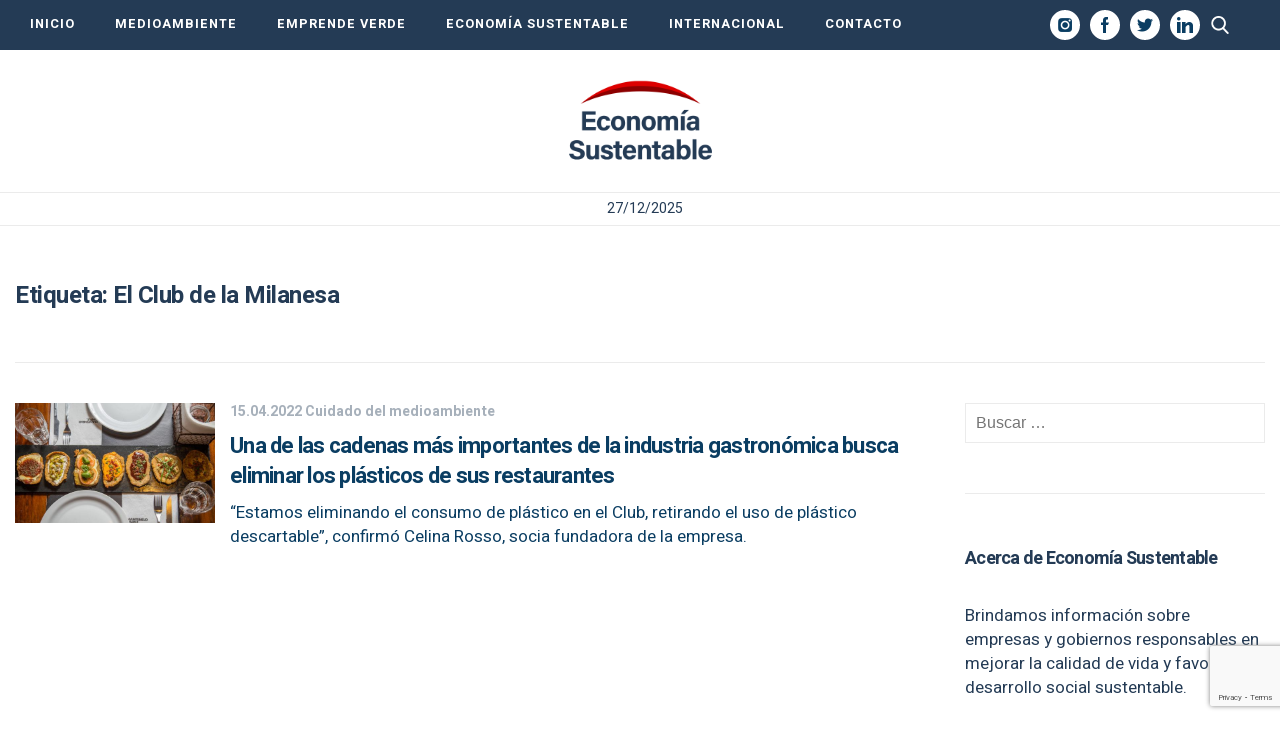

--- FILE ---
content_type: text/html; charset=UTF-8
request_url: https://economiasustentable.com/tag/el-club-de-la-milanesa/
body_size: 12485
content:
<!DOCTYPE html>
<html lang="es" class="no-js">
		<head>
		<meta charset="UTF-8">
		<meta name="viewport" content="width=device-width, initial-scale=1">
		<meta name="google-site-verification" content="-Q8aJ65hvourSFileHdpjFjZdxFSFRbqgKQiNTvw1AQ" />
		<link rel="profile" href="https://gmpg.org/xfn/11">
		<link rel="pingback" href="https://economiasustentable.com/xmlrpc.php">
		<!--[if lt IE 9]>
		<script src="https://economiasustentable.com/wp-content/themes/economiasustentable/js/html5.js"></script>
		<![endif]-->
		<link href="https://economiasustentable.com/wp-content/themes/economiasustentable/css/styles-freemobbi.css?v=1.4.2" rel="stylesheet" type="text/css">
		<link href="https://economiasustentable.com/wp-content/themes/economiasustentable/css/swiper.min.css?v=1.4.2" rel="stylesheet" type="text/css">
		<link href="https://economiasustentable.com/wp-content/themes/economiasustentable/css/responsive.css?v=1.4.2" rel="stylesheet" type="text/css">

		<!-- START HEAD SCRIPT ADZONE  -->
		<script async="async" src="https://securepubads.g.doubleclick.net/tag/js/gpt.js"></script>
		<script async="async" src="https://s-adzone.com/c/3_2023-economiasustentable.js"></script>
		<style>
			/* STYLES ARE FOR IMPROVING CLS */
			div[class^="ad-slot-"]{min-width: 100%; display:inline-block; }
			.ad-slot-horizontal{height:auto;min-height:90px }
			.ad-slot-box{height:300px}
			.ad-slot-bigbox{height:600px}

			@media screen and (max-width:730px){
			/* Mobile */ 
			.ad-slot-header{min-height:100px }
			.ad-slot-horizontal{min-height:100px }
			}
			@media screen and (min-width:731px){
			/* Desktop */
			.ad-slot-header{min-height:90px }
			}
		</style>
		<!-- END HEAD SCRIPT ADZONE -->

		<!-- Marfeel -->
		<script type="text/javascript">
			!function(){"use strict";function e(e){var t=!(arguments.length>1&&void 0!==arguments[1])||arguments[1],c=document.createElement("script");c.src=e,t?c.type="module":(c.async=!0,c.type="text/javascript",c.setAttribute("nomodule",""));var n=document.getElementsByTagName("script")[0];n.parentNode.insertBefore(c,n)}!function(t,c){!function(t,c,n){var a,o,r;n.accountId=c,null!==(a=t.marfeel)&&void 0!==a||(t.marfeel={}),null!==(o=(r=t.marfeel).cmd)&&void 0!==o||(r.cmd=[]),t.marfeel.config=n;var i="https://sdk.mrf.io/statics";e("".concat(i,"/marfeel-sdk.js?id=").concat(c),!0),e("".concat(i,"/marfeel-sdk.es5.js?id=").concat(c),!1)}(t,c,arguments.length>2&&void 0!==arguments[2]?arguments[2]:{})}(window,1222,{} /*config*/)}();
		</script>
		<!-- end Marfeel -->

		<!-- preloader -->
		<link rel="preload" href="https://fonts.googleapis.com/css?family=Noto+Sans%3A400italic%2C700italic%2C400%2C700|Noto+Serif%3A400italic%2C700italic%2C400%2C700|Inconsolata%3A400%2C700&subset=latin%2Clatin-ext">
		<link rel="preload" href="https://economiasustentable.com/wp-content/themes/economiasustentable/genericons/genericons.css?ver=3.2" as="styles">
		<link rel="preload" href="https://economiasustentable.com/wp-content/plugins/jquery-updater/js/jquery-3.7.1.min.js?ver=3.7.1" as="script">
		<link rel="preload" href="https://audio4.audima.co/audima-widget.js" as="script">
        
        <!-- Taboola -->
        <script type="text/javascript">
			window._taboola = window._taboola || [];
			_taboola.push({article:'auto'});
			!function (e, f, u, i) {
				if (!document.getElementById(i)){
					e.async = 1;
					e.src = u;
					e.id = i;
					f.parentNode.insertBefore(e, f);
				}
			}(document.createElement('script'),
				document.getElementsByTagName('script')[0],
				'//cdn.taboola.com/libtrc/iprofesional-network/loader.js',
				'tb_loader_script');
			if(window.performance && typeof window.performance.mark == 'function')
			{window.performance.mark('tbl_ic');}
        </script>
        <!-- Taboola -->

		<script>(function(html){html.className = html.className.replace(/\bno-js\b/,'js')})(document.documentElement);</script>
<meta name='robots' content='index, follow, max-image-preview:large, max-snippet:-1, max-video-preview:-1' />
	<style>img:is([sizes="auto" i], [sizes^="auto," i]) { contain-intrinsic-size: 3000px 1500px }</style>
	
	<!-- This site is optimized with the Yoast SEO plugin v25.3.1 - https://yoast.com/wordpress/plugins/seo/ -->
	<title>El Club de la Milanesa archivos &#8211; Economía Sustentable</title>
	<link rel="canonical" href="https://economiasustentable.com/tag/el-club-de-la-milanesa/" />
	<meta property="og:locale" content="es_ES" />
	<meta property="og:type" content="article" />
	<meta property="og:title" content="El Club de la Milanesa archivos &#8211; Economía Sustentable" />
	<meta property="og:url" content="https://economiasustentable.com/tag/el-club-de-la-milanesa/" />
	<meta property="og:site_name" content="Economía Sustentable" />
	<meta property="og:image" content="https://resizer.iproimg.com/unsafe/1280x720/filters:format(webp)/economiasustentable.com/wp-content/uploads/2022/04/Milanesa.jpeg" />
	<meta property="og:image:width" content="1280" />
	<meta property="og:image:height" content="720" />
	<meta property="og:image:type" content="image/png" />
	<meta name="twitter:card" content="summary_large_image" />
	<!-- / Yoast SEO plugin. -->


<link rel='dns-prefetch' href='//fonts.googleapis.com' />
<link href='https://fonts.gstatic.com' crossorigin rel='preconnect' />
<link rel="alternate" type="application/rss+xml" title="Economía Sustentable &raquo; Feed" href="https://economiasustentable.com/feed/" />
<link rel="alternate" type="application/rss+xml" title="Economía Sustentable &raquo; Etiqueta El Club de la Milanesa del feed" href="https://economiasustentable.com/tag/el-club-de-la-milanesa/feed/" />
<script type="text/javascript">
/* <![CDATA[ */
window._wpemojiSettings = {"baseUrl":"https:\/\/s.w.org\/images\/core\/emoji\/16.0.1\/72x72\/","ext":".png","svgUrl":"https:\/\/s.w.org\/images\/core\/emoji\/16.0.1\/svg\/","svgExt":".svg","source":{"concatemoji":"https:\/\/economiasustentable.com\/wp-includes\/js\/wp-emoji-release.min.js?ver=6.8.3"}};
/*! This file is auto-generated */
!function(s,n){var o,i,e;function c(e){try{var t={supportTests:e,timestamp:(new Date).valueOf()};sessionStorage.setItem(o,JSON.stringify(t))}catch(e){}}function p(e,t,n){e.clearRect(0,0,e.canvas.width,e.canvas.height),e.fillText(t,0,0);var t=new Uint32Array(e.getImageData(0,0,e.canvas.width,e.canvas.height).data),a=(e.clearRect(0,0,e.canvas.width,e.canvas.height),e.fillText(n,0,0),new Uint32Array(e.getImageData(0,0,e.canvas.width,e.canvas.height).data));return t.every(function(e,t){return e===a[t]})}function u(e,t){e.clearRect(0,0,e.canvas.width,e.canvas.height),e.fillText(t,0,0);for(var n=e.getImageData(16,16,1,1),a=0;a<n.data.length;a++)if(0!==n.data[a])return!1;return!0}function f(e,t,n,a){switch(t){case"flag":return n(e,"\ud83c\udff3\ufe0f\u200d\u26a7\ufe0f","\ud83c\udff3\ufe0f\u200b\u26a7\ufe0f")?!1:!n(e,"\ud83c\udde8\ud83c\uddf6","\ud83c\udde8\u200b\ud83c\uddf6")&&!n(e,"\ud83c\udff4\udb40\udc67\udb40\udc62\udb40\udc65\udb40\udc6e\udb40\udc67\udb40\udc7f","\ud83c\udff4\u200b\udb40\udc67\u200b\udb40\udc62\u200b\udb40\udc65\u200b\udb40\udc6e\u200b\udb40\udc67\u200b\udb40\udc7f");case"emoji":return!a(e,"\ud83e\udedf")}return!1}function g(e,t,n,a){var r="undefined"!=typeof WorkerGlobalScope&&self instanceof WorkerGlobalScope?new OffscreenCanvas(300,150):s.createElement("canvas"),o=r.getContext("2d",{willReadFrequently:!0}),i=(o.textBaseline="top",o.font="600 32px Arial",{});return e.forEach(function(e){i[e]=t(o,e,n,a)}),i}function t(e){var t=s.createElement("script");t.src=e,t.defer=!0,s.head.appendChild(t)}"undefined"!=typeof Promise&&(o="wpEmojiSettingsSupports",i=["flag","emoji"],n.supports={everything:!0,everythingExceptFlag:!0},e=new Promise(function(e){s.addEventListener("DOMContentLoaded",e,{once:!0})}),new Promise(function(t){var n=function(){try{var e=JSON.parse(sessionStorage.getItem(o));if("object"==typeof e&&"number"==typeof e.timestamp&&(new Date).valueOf()<e.timestamp+604800&&"object"==typeof e.supportTests)return e.supportTests}catch(e){}return null}();if(!n){if("undefined"!=typeof Worker&&"undefined"!=typeof OffscreenCanvas&&"undefined"!=typeof URL&&URL.createObjectURL&&"undefined"!=typeof Blob)try{var e="postMessage("+g.toString()+"("+[JSON.stringify(i),f.toString(),p.toString(),u.toString()].join(",")+"));",a=new Blob([e],{type:"text/javascript"}),r=new Worker(URL.createObjectURL(a),{name:"wpTestEmojiSupports"});return void(r.onmessage=function(e){c(n=e.data),r.terminate(),t(n)})}catch(e){}c(n=g(i,f,p,u))}t(n)}).then(function(e){for(var t in e)n.supports[t]=e[t],n.supports.everything=n.supports.everything&&n.supports[t],"flag"!==t&&(n.supports.everythingExceptFlag=n.supports.everythingExceptFlag&&n.supports[t]);n.supports.everythingExceptFlag=n.supports.everythingExceptFlag&&!n.supports.flag,n.DOMReady=!1,n.readyCallback=function(){n.DOMReady=!0}}).then(function(){return e}).then(function(){var e;n.supports.everything||(n.readyCallback(),(e=n.source||{}).concatemoji?t(e.concatemoji):e.wpemoji&&e.twemoji&&(t(e.twemoji),t(e.wpemoji)))}))}((window,document),window._wpemojiSettings);
/* ]]> */
</script>
<style id='wp-emoji-styles-inline-css' type='text/css'>

	img.wp-smiley, img.emoji {
		display: inline !important;
		border: none !important;
		box-shadow: none !important;
		height: 1em !important;
		width: 1em !important;
		margin: 0 0.07em !important;
		vertical-align: -0.1em !important;
		background: none !important;
		padding: 0 !important;
	}
</style>
<link rel='stylesheet' id='wp-block-library-css' href='https://economiasustentable.com/wp-includes/css/dist/block-library/style.min.css?ver=6.8.3' type='text/css' media='all' />
<style id='wp-block-library-theme-inline-css' type='text/css'>
.wp-block-audio :where(figcaption){color:#555;font-size:13px;text-align:center}.is-dark-theme .wp-block-audio :where(figcaption){color:#ffffffa6}.wp-block-audio{margin:0 0 1em}.wp-block-code{border:1px solid #ccc;border-radius:4px;font-family:Menlo,Consolas,monaco,monospace;padding:.8em 1em}.wp-block-embed :where(figcaption){color:#555;font-size:13px;text-align:center}.is-dark-theme .wp-block-embed :where(figcaption){color:#ffffffa6}.wp-block-embed{margin:0 0 1em}.blocks-gallery-caption{color:#555;font-size:13px;text-align:center}.is-dark-theme .blocks-gallery-caption{color:#ffffffa6}:root :where(.wp-block-image figcaption){color:#555;font-size:13px;text-align:center}.is-dark-theme :root :where(.wp-block-image figcaption){color:#ffffffa6}.wp-block-image{margin:0 0 1em}.wp-block-pullquote{border-bottom:4px solid;border-top:4px solid;color:currentColor;margin-bottom:1.75em}.wp-block-pullquote cite,.wp-block-pullquote footer,.wp-block-pullquote__citation{color:currentColor;font-size:.8125em;font-style:normal;text-transform:uppercase}.wp-block-quote{border-left:.25em solid;margin:0 0 1.75em;padding-left:1em}.wp-block-quote cite,.wp-block-quote footer{color:currentColor;font-size:.8125em;font-style:normal;position:relative}.wp-block-quote:where(.has-text-align-right){border-left:none;border-right:.25em solid;padding-left:0;padding-right:1em}.wp-block-quote:where(.has-text-align-center){border:none;padding-left:0}.wp-block-quote.is-large,.wp-block-quote.is-style-large,.wp-block-quote:where(.is-style-plain){border:none}.wp-block-search .wp-block-search__label{font-weight:700}.wp-block-search__button{border:1px solid #ccc;padding:.375em .625em}:where(.wp-block-group.has-background){padding:1.25em 2.375em}.wp-block-separator.has-css-opacity{opacity:.4}.wp-block-separator{border:none;border-bottom:2px solid;margin-left:auto;margin-right:auto}.wp-block-separator.has-alpha-channel-opacity{opacity:1}.wp-block-separator:not(.is-style-wide):not(.is-style-dots){width:100px}.wp-block-separator.has-background:not(.is-style-dots){border-bottom:none;height:1px}.wp-block-separator.has-background:not(.is-style-wide):not(.is-style-dots){height:2px}.wp-block-table{margin:0 0 1em}.wp-block-table td,.wp-block-table th{word-break:normal}.wp-block-table :where(figcaption){color:#555;font-size:13px;text-align:center}.is-dark-theme .wp-block-table :where(figcaption){color:#ffffffa6}.wp-block-video :where(figcaption){color:#555;font-size:13px;text-align:center}.is-dark-theme .wp-block-video :where(figcaption){color:#ffffffa6}.wp-block-video{margin:0 0 1em}:root :where(.wp-block-template-part.has-background){margin-bottom:0;margin-top:0;padding:1.25em 2.375em}
</style>
<style id='classic-theme-styles-inline-css' type='text/css'>
/*! This file is auto-generated */
.wp-block-button__link{color:#fff;background-color:#32373c;border-radius:9999px;box-shadow:none;text-decoration:none;padding:calc(.667em + 2px) calc(1.333em + 2px);font-size:1.125em}.wp-block-file__button{background:#32373c;color:#fff;text-decoration:none}
</style>
<style id='global-styles-inline-css' type='text/css'>
:root{--wp--preset--aspect-ratio--square: 1;--wp--preset--aspect-ratio--4-3: 4/3;--wp--preset--aspect-ratio--3-4: 3/4;--wp--preset--aspect-ratio--3-2: 3/2;--wp--preset--aspect-ratio--2-3: 2/3;--wp--preset--aspect-ratio--16-9: 16/9;--wp--preset--aspect-ratio--9-16: 9/16;--wp--preset--color--black: #000000;--wp--preset--color--cyan-bluish-gray: #abb8c3;--wp--preset--color--white: #fff;--wp--preset--color--pale-pink: #f78da7;--wp--preset--color--vivid-red: #cf2e2e;--wp--preset--color--luminous-vivid-orange: #ff6900;--wp--preset--color--luminous-vivid-amber: #fcb900;--wp--preset--color--light-green-cyan: #7bdcb5;--wp--preset--color--vivid-green-cyan: #00d084;--wp--preset--color--pale-cyan-blue: #8ed1fc;--wp--preset--color--vivid-cyan-blue: #0693e3;--wp--preset--color--vivid-purple: #9b51e0;--wp--preset--color--dark-gray: #111;--wp--preset--color--light-gray: #f1f1f1;--wp--preset--color--yellow: #f4ca16;--wp--preset--color--dark-brown: #352712;--wp--preset--color--medium-pink: #e53b51;--wp--preset--color--light-pink: #ffe5d1;--wp--preset--color--dark-purple: #2e2256;--wp--preset--color--purple: #674970;--wp--preset--color--blue-gray: #22313f;--wp--preset--color--bright-blue: #55c3dc;--wp--preset--color--light-blue: #e9f2f9;--wp--preset--gradient--vivid-cyan-blue-to-vivid-purple: linear-gradient(135deg,rgba(6,147,227,1) 0%,rgb(155,81,224) 100%);--wp--preset--gradient--light-green-cyan-to-vivid-green-cyan: linear-gradient(135deg,rgb(122,220,180) 0%,rgb(0,208,130) 100%);--wp--preset--gradient--luminous-vivid-amber-to-luminous-vivid-orange: linear-gradient(135deg,rgba(252,185,0,1) 0%,rgba(255,105,0,1) 100%);--wp--preset--gradient--luminous-vivid-orange-to-vivid-red: linear-gradient(135deg,rgba(255,105,0,1) 0%,rgb(207,46,46) 100%);--wp--preset--gradient--very-light-gray-to-cyan-bluish-gray: linear-gradient(135deg,rgb(238,238,238) 0%,rgb(169,184,195) 100%);--wp--preset--gradient--cool-to-warm-spectrum: linear-gradient(135deg,rgb(74,234,220) 0%,rgb(151,120,209) 20%,rgb(207,42,186) 40%,rgb(238,44,130) 60%,rgb(251,105,98) 80%,rgb(254,248,76) 100%);--wp--preset--gradient--blush-light-purple: linear-gradient(135deg,rgb(255,206,236) 0%,rgb(152,150,240) 100%);--wp--preset--gradient--blush-bordeaux: linear-gradient(135deg,rgb(254,205,165) 0%,rgb(254,45,45) 50%,rgb(107,0,62) 100%);--wp--preset--gradient--luminous-dusk: linear-gradient(135deg,rgb(255,203,112) 0%,rgb(199,81,192) 50%,rgb(65,88,208) 100%);--wp--preset--gradient--pale-ocean: linear-gradient(135deg,rgb(255,245,203) 0%,rgb(182,227,212) 50%,rgb(51,167,181) 100%);--wp--preset--gradient--electric-grass: linear-gradient(135deg,rgb(202,248,128) 0%,rgb(113,206,126) 100%);--wp--preset--gradient--midnight: linear-gradient(135deg,rgb(2,3,129) 0%,rgb(40,116,252) 100%);--wp--preset--font-size--small: 13px;--wp--preset--font-size--medium: 20px;--wp--preset--font-size--large: 36px;--wp--preset--font-size--x-large: 42px;--wp--preset--spacing--20: 0.44rem;--wp--preset--spacing--30: 0.67rem;--wp--preset--spacing--40: 1rem;--wp--preset--spacing--50: 1.5rem;--wp--preset--spacing--60: 2.25rem;--wp--preset--spacing--70: 3.38rem;--wp--preset--spacing--80: 5.06rem;--wp--preset--shadow--natural: 6px 6px 9px rgba(0, 0, 0, 0.2);--wp--preset--shadow--deep: 12px 12px 50px rgba(0, 0, 0, 0.4);--wp--preset--shadow--sharp: 6px 6px 0px rgba(0, 0, 0, 0.2);--wp--preset--shadow--outlined: 6px 6px 0px -3px rgba(255, 255, 255, 1), 6px 6px rgba(0, 0, 0, 1);--wp--preset--shadow--crisp: 6px 6px 0px rgba(0, 0, 0, 1);}:where(.is-layout-flex){gap: 0.5em;}:where(.is-layout-grid){gap: 0.5em;}body .is-layout-flex{display: flex;}.is-layout-flex{flex-wrap: wrap;align-items: center;}.is-layout-flex > :is(*, div){margin: 0;}body .is-layout-grid{display: grid;}.is-layout-grid > :is(*, div){margin: 0;}:where(.wp-block-columns.is-layout-flex){gap: 2em;}:where(.wp-block-columns.is-layout-grid){gap: 2em;}:where(.wp-block-post-template.is-layout-flex){gap: 1.25em;}:where(.wp-block-post-template.is-layout-grid){gap: 1.25em;}.has-black-color{color: var(--wp--preset--color--black) !important;}.has-cyan-bluish-gray-color{color: var(--wp--preset--color--cyan-bluish-gray) !important;}.has-white-color{color: var(--wp--preset--color--white) !important;}.has-pale-pink-color{color: var(--wp--preset--color--pale-pink) !important;}.has-vivid-red-color{color: var(--wp--preset--color--vivid-red) !important;}.has-luminous-vivid-orange-color{color: var(--wp--preset--color--luminous-vivid-orange) !important;}.has-luminous-vivid-amber-color{color: var(--wp--preset--color--luminous-vivid-amber) !important;}.has-light-green-cyan-color{color: var(--wp--preset--color--light-green-cyan) !important;}.has-vivid-green-cyan-color{color: var(--wp--preset--color--vivid-green-cyan) !important;}.has-pale-cyan-blue-color{color: var(--wp--preset--color--pale-cyan-blue) !important;}.has-vivid-cyan-blue-color{color: var(--wp--preset--color--vivid-cyan-blue) !important;}.has-vivid-purple-color{color: var(--wp--preset--color--vivid-purple) !important;}.has-black-background-color{background-color: var(--wp--preset--color--black) !important;}.has-cyan-bluish-gray-background-color{background-color: var(--wp--preset--color--cyan-bluish-gray) !important;}.has-white-background-color{background-color: var(--wp--preset--color--white) !important;}.has-pale-pink-background-color{background-color: var(--wp--preset--color--pale-pink) !important;}.has-vivid-red-background-color{background-color: var(--wp--preset--color--vivid-red) !important;}.has-luminous-vivid-orange-background-color{background-color: var(--wp--preset--color--luminous-vivid-orange) !important;}.has-luminous-vivid-amber-background-color{background-color: var(--wp--preset--color--luminous-vivid-amber) !important;}.has-light-green-cyan-background-color{background-color: var(--wp--preset--color--light-green-cyan) !important;}.has-vivid-green-cyan-background-color{background-color: var(--wp--preset--color--vivid-green-cyan) !important;}.has-pale-cyan-blue-background-color{background-color: var(--wp--preset--color--pale-cyan-blue) !important;}.has-vivid-cyan-blue-background-color{background-color: var(--wp--preset--color--vivid-cyan-blue) !important;}.has-vivid-purple-background-color{background-color: var(--wp--preset--color--vivid-purple) !important;}.has-black-border-color{border-color: var(--wp--preset--color--black) !important;}.has-cyan-bluish-gray-border-color{border-color: var(--wp--preset--color--cyan-bluish-gray) !important;}.has-white-border-color{border-color: var(--wp--preset--color--white) !important;}.has-pale-pink-border-color{border-color: var(--wp--preset--color--pale-pink) !important;}.has-vivid-red-border-color{border-color: var(--wp--preset--color--vivid-red) !important;}.has-luminous-vivid-orange-border-color{border-color: var(--wp--preset--color--luminous-vivid-orange) !important;}.has-luminous-vivid-amber-border-color{border-color: var(--wp--preset--color--luminous-vivid-amber) !important;}.has-light-green-cyan-border-color{border-color: var(--wp--preset--color--light-green-cyan) !important;}.has-vivid-green-cyan-border-color{border-color: var(--wp--preset--color--vivid-green-cyan) !important;}.has-pale-cyan-blue-border-color{border-color: var(--wp--preset--color--pale-cyan-blue) !important;}.has-vivid-cyan-blue-border-color{border-color: var(--wp--preset--color--vivid-cyan-blue) !important;}.has-vivid-purple-border-color{border-color: var(--wp--preset--color--vivid-purple) !important;}.has-vivid-cyan-blue-to-vivid-purple-gradient-background{background: var(--wp--preset--gradient--vivid-cyan-blue-to-vivid-purple) !important;}.has-light-green-cyan-to-vivid-green-cyan-gradient-background{background: var(--wp--preset--gradient--light-green-cyan-to-vivid-green-cyan) !important;}.has-luminous-vivid-amber-to-luminous-vivid-orange-gradient-background{background: var(--wp--preset--gradient--luminous-vivid-amber-to-luminous-vivid-orange) !important;}.has-luminous-vivid-orange-to-vivid-red-gradient-background{background: var(--wp--preset--gradient--luminous-vivid-orange-to-vivid-red) !important;}.has-very-light-gray-to-cyan-bluish-gray-gradient-background{background: var(--wp--preset--gradient--very-light-gray-to-cyan-bluish-gray) !important;}.has-cool-to-warm-spectrum-gradient-background{background: var(--wp--preset--gradient--cool-to-warm-spectrum) !important;}.has-blush-light-purple-gradient-background{background: var(--wp--preset--gradient--blush-light-purple) !important;}.has-blush-bordeaux-gradient-background{background: var(--wp--preset--gradient--blush-bordeaux) !important;}.has-luminous-dusk-gradient-background{background: var(--wp--preset--gradient--luminous-dusk) !important;}.has-pale-ocean-gradient-background{background: var(--wp--preset--gradient--pale-ocean) !important;}.has-electric-grass-gradient-background{background: var(--wp--preset--gradient--electric-grass) !important;}.has-midnight-gradient-background{background: var(--wp--preset--gradient--midnight) !important;}.has-small-font-size{font-size: var(--wp--preset--font-size--small) !important;}.has-medium-font-size{font-size: var(--wp--preset--font-size--medium) !important;}.has-large-font-size{font-size: var(--wp--preset--font-size--large) !important;}.has-x-large-font-size{font-size: var(--wp--preset--font-size--x-large) !important;}
:where(.wp-block-post-template.is-layout-flex){gap: 1.25em;}:where(.wp-block-post-template.is-layout-grid){gap: 1.25em;}
:where(.wp-block-columns.is-layout-flex){gap: 2em;}:where(.wp-block-columns.is-layout-grid){gap: 2em;}
:root :where(.wp-block-pullquote){font-size: 1.5em;line-height: 1.6;}
</style>
<link rel='stylesheet' id='contact-form-7-css' href='https://economiasustentable.com/wp-content/plugins/contact-form-7/includes/css/styles.css?ver=6.0.6' type='text/css' media='all' />
<link rel='stylesheet' id='simple-youtube-responsive-css' href='https://economiasustentable.com/wp-content/plugins/simple-youtube-responsive/css/yt-responsive.css?ver=3.2.5' type='text/css' media='all' />
<link rel='stylesheet' id='jquery-background-video-css' href='https://economiasustentable.com/wp-content/plugins/video-backgrounds-for-siteorigin-page-builder/assets/jquery.background-video.css?ver=6.8.3' type='text/css' media='all' />
<link rel='stylesheet' id='so_video_background-css' href='https://economiasustentable.com/wp-content/plugins/video-backgrounds-for-siteorigin-page-builder/assets/so_video_background.css?ver=6.8.3' type='text/css' media='all' />
<link rel='stylesheet' id='twentyfifteen-fonts-css' href='https://fonts.googleapis.com/css?family=Noto+Sans%3A400italic%2C700italic%2C400%2C700%7CNoto+Serif%3A400italic%2C700italic%2C400%2C700%7CInconsolata%3A400%2C700&#038;subset=latin%2Clatin-ext' type='text/css' media='all' />
<link rel='stylesheet' id='genericons-css' href='https://economiasustentable.com/wp-content/themes/economiasustentable/genericons/genericons.css?ver=3.2' type='text/css' media='all' />
<link rel='stylesheet' id='twentyfifteen-style-css' href='https://economiasustentable.com/wp-content/themes/economiasustentable/style.css?ver=6.8.3' type='text/css' media='all' />
<link rel='stylesheet' id='twentyfifteen-block-style-css' href='https://economiasustentable.com/wp-content/themes/economiasustentable/css/blocks.css?ver=20181230' type='text/css' media='all' />
<!--[if lt IE 9]>
<link rel='stylesheet' id='twentyfifteen-ie-css' href='https://economiasustentable.com/wp-content/themes/economiasustentable/css/ie.css?ver=20141010' type='text/css' media='all' />
<![endif]-->
<!--[if lt IE 8]>
<link rel='stylesheet' id='twentyfifteen-ie7-css' href='https://economiasustentable.com/wp-content/themes/economiasustentable/css/ie7.css?ver=20141010' type='text/css' media='all' />
<![endif]-->
<link rel='stylesheet' id='msl-main-css' href='https://economiasustentable.com/wp-content/plugins/master-slider/public/assets/css/masterslider.main.css?ver=3.10.9' type='text/css' media='all' />
<link rel='stylesheet' id='msl-custom-css' href='https://economiasustentable.com/wp-content/uploads/master-slider/custom.css?ver=4.8' type='text/css' media='all' />
<script type="text/javascript" src="https://economiasustentable.com/wp-content/plugins/jquery-updater/js/jquery-3.7.1.min.js?ver=3.7.1" id="jquery-core-js"></script>
<script type="text/javascript" src="https://economiasustentable.com/wp-content/plugins/jquery-updater/js/jquery-migrate-3.5.2.min.js?ver=3.5.2" id="jquery-migrate-js"></script>
<link rel="https://api.w.org/" href="https://economiasustentable.com/wp-json/" /><link rel="alternate" title="JSON" type="application/json" href="https://economiasustentable.com/wp-json/wp/v2/tags/4886" /><link rel="EditURI" type="application/rsd+xml" title="RSD" href="https://economiasustentable.com/xmlrpc.php?rsd" />


		<!-- GA Google Analytics @ https://m0n.co/ga -->
		<script async src="https://www.googletagmanager.com/gtag/js?id=G-R7SGQ15T5S"></script>
		<script>
			window.dataLayer = window.dataLayer || [];
			function gtag(){dataLayer.push(arguments);}
			gtag('js', new Date());
			gtag('config', 'G-R7SGQ15T5S');
		</script>

	<script>var ms_grabbing_curosr = 'https://economiasustentable.com/wp-content/plugins/master-slider/public/assets/css/common/grabbing.cur', ms_grab_curosr = 'https://economiasustentable.com/wp-content/plugins/master-slider/public/assets/css/common/grab.cur';</script>
<meta name="generator" content="MasterSlider 3.10.9 - Responsive Touch Image Slider | avt.li/msf" />
<!-- Head & Footer Code: Site-wide HEAD section start (not singular) -->
<!-- Google Tag Manager -->
<script>(function(w,d,s,l,i){w[l]=w[l]||[];w[l].push({'gtm.start':
new Date().getTime(),event:'gtm.js'});var f=d.getElementsByTagName(s)[0],
j=d.createElement(s),dl=l!='dataLayer'?'&l='+l:'';j.async=true;j.src=
'https://www.googletagmanager.com/gtm.js?id='+i+dl;f.parentNode.insertBefore(j,f);
})(window,document,'script','dataLayer','GTM-NNW39J8N');</script>
<!-- End Google Tag Manager -->
<!-- Head & Footer Code: Site-wide HEAD section end (not singular) -->

			<script data-schema="Organization" type="application/ld+json">
    		{
				"name":"Economía Sustentable",
      			"url":"https://economiasustentable.com",
      			"logo":"https://economiasustentable.com/wp-content/themes/economiasustentable/images/economiasustentable-logo-2x.gif",
      			"sameAs":[
      				"https://facebook.com/economiasustentablecom",
					"https://www.twitter.com/EconoSus",
					"https://www.linkedin.com/company/econom%C3%ADa-sustentable/",
					"https://www.instagram.com/econosus/"
				],
      			"@type":"Organization","@context":"https://schema.org"
    		}
    		</script>
    		
			<script type="application/ld+json">
			{
				"@context": "https://schema.org",
				"@type": "WebPage",
				"@id": "https://economiasustentable.com",
				"publisher":{
					"@type": "Organization",
					"name": "Economía Sustentable",
					"logo":{
						"@type": "ImageObject",
						"url": "https://economiasustentable.com/wp-content/themes/economiasustentable/images/economiasustentable-logo-2x.gif"
					}
				},
				"author": {
					"@type": "Organization",
					"name": "Economía Sustentable",
					"url": "https://economiasustentable.com"
				},
				"headline": "Economía Sustentable",
				"description": "Información sobre empresas y gobiernos responsables en mejorar la calidad de vida y favorecer el desarrollo social sustentable"
			}
		</script>
		<link rel="icon" href="https://economiasustentable.com/wp-content/uploads/2020/01/economiasustentable-icono-75x75.png" sizes="32x32" />
<link rel="icon" href="https://economiasustentable.com/wp-content/uploads/2020/01/economiasustentable-icono.png" sizes="192x192" />
<link rel="apple-touch-icon" href="https://economiasustentable.com/wp-content/uploads/2020/01/economiasustentable-icono.png" />
<meta name="msapplication-TileImage" content="https://economiasustentable.com/wp-content/uploads/2020/01/economiasustentable-icono.png" />
		<style type="text/css" id="wp-custom-css">
			.nomargin{margin:0;}
.bloquecentrado{
	max-width: 1280px;
	margin: 0 auto;
}
.entry-content p video{
	width: 100% !important;
}
.entry-content div div{
	font-size: 14px;
	margin-bottom: 30px; position: relative;
	display: table;
   width: 100%;
}
.entry-content div div h3{
	width: calc(100% - 140px);
	position: absolute; top: -20px; left: 120px
}
.entry-content div div p{
	display: none;
}
.seguirleyendo{
	display:none;
}
.iproup-img{
	margin-bottom: -35px;
}
img.tpi-img {
   position: absolute;
	max-width: 90px;
	height: auto;
	top: -20px;
}

/*ORDER LIST*/
ol li {
    list-style: decimal;
    list-style-position: inside;
}
		</style>
		<noscript><style id="rocket-lazyload-nojs-css">.rll-youtube-player, [data-lazy-src]{display:none !important;}</style></noscript>	</head>

	<body class="archive tag tag-el-club-de-la-milanesa tag-4886 wp-embed-responsive wp-theme-economiasustentable _masterslider _ms_version_3.10.9">
		<!-- Head & Footer Code: Site-wide BODY section start (not singular) -->
<!-- Google Tag Manager (noscript) -->
<noscript><iframe src="https://www.googletagmanager.com/ns.html?id=GTM-NNW39J8N"
height="0" width="0" style="display:none;visibility:hidden"></iframe></noscript>
<!-- End Google Tag Manager (noscript) -->
<!-- Head & Footer Code: Site-wide BODY section end (not singular) -->
		<!-- Se genera la fecha actual -->
		<script>
        document.addEventListener('DOMContentLoaded', function() {
            const dateElement = document.querySelector('.site-date span');
            if (dateElement) {
                const now = new Date();
                const day = now.getDate();
                const month = now.getMonth() + 1;
                const year = now.getFullYear();
                dateElement.textContent = `${day}/${month}/${year}`;
            }
        });
    	</script>
		<script>
			window.fbAsyncInit = function() {
				FB.init({
				appId      : '611420199707916',
				cookie     : true,
				xfbml      : true,
				version    : 'v5.0'
				});
				
				FB.AppEvents.logPageView();   
				
			};

			(function(d, s, id){
				var js, fjs = d.getElementsByTagName(s)[0];
				if (d.getElementById(id)) {return;}
				js = d.createElement(s); js.id = id;
				js.src = "https://connect.facebook.net/en_US/sdk.js";
				fjs.parentNode.insertBefore(js, fjs);
			}(document, 'script', 'facebook-jssdk'));
		</script>

		<div id="page" class="hfeed site">
			<div class="buscadorfull" id="buscadorfull">
				<div class="elbuscador"><form role="search" method="get" class="search-form" action="https://economiasustentable.com/">
				<label>
					<span class="screen-reader-text">Buscar:</span>
					<input type="search" class="search-field" placeholder="Buscar &hellip;" value="" name="s" />
				</label>
				<input type="submit" class="search-submit screen-reader-text" value="Buscar" />
			</form></div>
				<div class="cerrarbuscador" onclick="cerrarBuscador()"></div>
			</div>
			<header id="masthead" class="main-header">
				<div class="menu-mobile"></div><!-- .menu-mobile -->
				<div class="buscador-mobile" onclick="abrirBuscador()"></div><!-- .menu-mobile -->
				<div id="navbar" class="main-menu">
					<div class="menuwrapper">
						<div class="menu-menu-superior-container"><ul id="menu-menu-superior" class="nav-menu"><li id="menu-item-20" class="menu-item menu-item-type-custom menu-item-object-custom menu-item-home menu-item-20"><a href="https://economiasustentable.com/" data-wpel-link="internal">Inicio</a></li>
<li id="menu-item-24093" class="menu-item menu-item-type-post_type menu-item-object-page menu-item-24093"><a href="https://economiasustentable.com/medioambiente/" data-wpel-link="internal">Medioambiente</a></li>
<li id="menu-item-45966" class="menu-item menu-item-type-post_type menu-item-object-page menu-item-45966"><a href="https://economiasustentable.com/emprende-verde/" data-wpel-link="internal">Emprende Verde</a></li>
<li id="menu-item-21" class="menu-item menu-item-type-post_type menu-item-object-page menu-item-21"><a href="https://economiasustentable.com/acerca-de/" data-wpel-link="internal">Economía Sustentable</a></li>
<li id="menu-item-70502" class="menu-item menu-item-type-post_type menu-item-object-page menu-item-70502"><a href="https://economiasustentable.com/internacional/" data-wpel-link="internal">Internacional</a></li>
<li id="menu-item-23" class="menu-item menu-item-type-post_type menu-item-object-page menu-item-23"><a href="https://economiasustentable.com/contacto/" data-wpel-link="internal">Contacto</a></li>
</ul></div>						<div class="buscadorbtn" onclick="abrirBuscador()"></div>
						<div class="redessociales">
							<div class="instagram"><a href="https://www.instagram.com/econosus/" target="_blank" data-wpel-link="external" rel="nofollow external noopener noreferrer"></a></div>
							<div class="facebook"><a href="https://facebook.com/economiasustentablecom" target="_blank" data-wpel-link="external" rel="nofollow external noopener noreferrer"></a></div>
							<div class="twitter"><a href="https://twitter.com/EconoSus" target="_blank" data-wpel-link="external" rel="nofollow external noopener noreferrer"></a></div>
							<div class="linkedin"><a href="https://www.linkedin.com/company/econom%C3%ADa-sustentable/" target="_blank" data-wpel-link="external" rel="nofollow external noopener noreferrer"></a></div>
						</div>
					</div>
				</div><!-- .main-menu -->
				<div class="site-branding">
					<a href="https://economiasustentable.com/" rel="home" title="El Club de la Milanesa archivos &#8211; Economía Sustentable" data-wpel-link="internal"></a>
				</div><!-- .site-branding -->

				<div class="site-date">
    				<span></span>
				</div>
	
				
				<div id="navbarmobile" class="main-menu-mobile">
					<div class="menu-menu-superior-container"><ul id="menu-menu-superior-1" class="nav-menu"><li class="menu-item menu-item-type-custom menu-item-object-custom menu-item-home menu-item-20"><a href="https://economiasustentable.com/" data-wpel-link="internal">Inicio</a></li>
<li class="menu-item menu-item-type-post_type menu-item-object-page menu-item-24093"><a href="https://economiasustentable.com/medioambiente/" data-wpel-link="internal">Medioambiente</a></li>
<li class="menu-item menu-item-type-post_type menu-item-object-page menu-item-45966"><a href="https://economiasustentable.com/emprende-verde/" data-wpel-link="internal">Emprende Verde</a></li>
<li class="menu-item menu-item-type-post_type menu-item-object-page menu-item-21"><a href="https://economiasustentable.com/acerca-de/" data-wpel-link="internal">Economía Sustentable</a></li>
<li class="menu-item menu-item-type-post_type menu-item-object-page menu-item-70502"><a href="https://economiasustentable.com/internacional/" data-wpel-link="internal">Internacional</a></li>
<li class="menu-item menu-item-type-post_type menu-item-object-page menu-item-23"><a href="https://economiasustentable.com/contacto/" data-wpel-link="internal">Contacto</a></li>
</ul></div>					<div class="redes">
						<div class="instagram"><a href="https://www.instagram.com/econosus/" target="_blank" rel="nofollow external noopener noreferrer" data-wpel-link="external"></a></div>
						<div class="facebook"><a href="https://facebook.com/economiasustentablecom" target="_blank" rel="nofollow external noopener noreferrer" data-wpel-link="external"></a></div>
						<div class="twitter"><a href="https://twitter.com/EconoSus" target="_blank" rel="nofollow external noopener noreferrer" data-wpel-link="external"></a></div>
						<div class="linkedin"><a href="https://www.linkedin.com/company/econom%C3%ADa-sustentable/" target="_blank" rel="nofollow external noopener noreferrer" data-wpel-link="external"></a></div>
					</div>
					<div class="buscadorbtn" onclick="abrirBuscador()"></div>
				</div><!-- .main-menu-mobile -->
			</header><!-- .main-header -->

			<div id="content" class="site-content">

	<section id="primary" class="content-area">
		<main id="main" class="site-main" role="main">

					<header class="page-header">
				<div class="tit-resultados">Etiqueta: <span>El Club de la Milanesa</span></div>			</header><!-- .page-header -->

			<div class="wrapper-posts">
			<article id="post-35436" class="post-35436 post type-post status-publish format-standard has-post-thumbnail hentry category-noticias tag-el-club-de-la-milanesa tag-plastico-de-un-solo-uso tag-plasticos tag-residuos"> 
		<div class="imagen"><a href="https://economiasustentable.com/noticias/una-de-las-cadenas-mas-importantes-de-la-industria-gastronomica-busca-eliminar-los-plasticos-de-sus-restaurantes/" title="Una de las cadenas más importantes de la industria gastronómica busca eliminar los plásticos de sus restaurantes" rel="bookmark" data-wpel-link="internal">
	<img width="600" height="391" src="data:image/svg+xml,%3Csvg%20xmlns='http://www.w3.org/2000/svg'%20viewBox='0%200%20600%20391'%3E%3C/svg%3E" class="attachment-medium size-medium wp-post-image" alt="Una de las cadenas más importantes de la industria gastronómica busca eliminar los plásticos de sus restaurantes" title="Una de las cadenas más importantes de la industria gastronómica busca eliminar los plásticos de sus restaurantes" decoding="async" fetchpriority="high" data-lazy-srcset="https://economiasustentable.com/wp-content/uploads/2022/04/Milanesa-600x391.jpeg 600w, https://economiasustentable.com/wp-content/uploads/2022/04/Milanesa-1024x667.jpeg 1024w, https://economiasustentable.com/wp-content/uploads/2022/04/Milanesa-768x500.jpeg 768w, https://economiasustentable.com/wp-content/uploads/2022/04/Milanesa-1536x1001.jpeg 1536w, https://economiasustentable.com/wp-content/uploads/2022/04/Milanesa.jpeg 2000w" data-lazy-sizes="(max-width: 600px) 100vw, 600px" data-lazy-src="https://economiasustentable.com/wp-content/uploads/2022/04/Milanesa-600x391.jpeg" /><noscript><img width="600" height="391" src="https://economiasustentable.com/wp-content/uploads/2022/04/Milanesa-600x391.jpeg" class="attachment-medium size-medium wp-post-image" alt="Una de las cadenas más importantes de la industria gastronómica busca eliminar los plásticos de sus restaurantes" title="Una de las cadenas más importantes de la industria gastronómica busca eliminar los plásticos de sus restaurantes" decoding="async" fetchpriority="high" srcset="https://economiasustentable.com/wp-content/uploads/2022/04/Milanesa-600x391.jpeg 600w, https://economiasustentable.com/wp-content/uploads/2022/04/Milanesa-1024x667.jpeg 1024w, https://economiasustentable.com/wp-content/uploads/2022/04/Milanesa-768x500.jpeg 768w, https://economiasustentable.com/wp-content/uploads/2022/04/Milanesa-1536x1001.jpeg 1536w, https://economiasustentable.com/wp-content/uploads/2022/04/Milanesa.jpeg 2000w" sizes="(max-width: 600px) 100vw, 600px" /></noscript></a></div>
		<div class="textos">
		<h3 class="volanta"><span>15.04.2022</span> 
	Cuidado del medioambiente</h3>
		<h2 class="titulo"><a href="https://economiasustentable.com/noticias/una-de-las-cadenas-mas-importantes-de-la-industria-gastronomica-busca-eliminar-los-plasticos-de-sus-restaurantes/" title="Una de las cadenas más importantes de la industria gastronómica busca eliminar los plásticos de sus restaurantes" data-wpel-link="internal">Una de las cadenas más importantes de la industria gastronómica busca eliminar los plásticos de sus restaurantes</a></h2>
		<div class="bajada"><a href="https://economiasustentable.com/noticias/una-de-las-cadenas-mas-importantes-de-la-industria-gastronomica-busca-eliminar-los-plasticos-de-sus-restaurantes/" title="Una de las cadenas más importantes de la industria gastronómica busca eliminar los plásticos de sus restaurantes" rel="bookmark" data-wpel-link="internal"><p>“Estamos eliminando el consumo de plástico en el Club, retirando el uso de plástico descartable”, confirmó Celina Rosso, socia fundadora de la empresa.</p>
</a></div>
	</div>
</article><!-- #post-## -->

		</div>
				<div class="sidebar">
							<div id="secondary" class="secondary">
					<div id="widget-area" class="widget-area" role="complementary">
				<aside id="search-4" class="widget widget_search"><form role="search" method="get" class="search-form" action="https://economiasustentable.com/">
				<label>
					<span class="screen-reader-text">Buscar:</span>
					<input type="search" class="search-field" placeholder="Buscar &hellip;" value="" name="s" />
				</label>
				<input type="submit" class="search-submit screen-reader-text" value="Buscar" />
			</form></aside><aside id="text-3" class="widget widget_text"><h2 class="widget-title">Acerca de Economía Sustentable</h2>			<div class="textwidget"><p>Brindamos información sobre empresas y gobiernos responsables en mejorar la calidad de vida y favorecer el desarrollo social sustentable.</p>
</div>
		</aside>			</div><!-- .widget-area -->
		
	</div><!-- .secondary -->

		</div>		</main><!-- .site-main -->
	</section><!-- .content-area -->


				<script src="https://economiasustentable.com/wp-content/themes/economiasustentable/js/swiper.min.js"></script>
				<script src="https://economiasustentable.com/wp-content/themes/economiasustentable/js/freemobbi.js"></script>
			</div><!-- .site-content -->

			<footer id="colophon" class="site-footer">
				<div class="site-info">
					EconoSus &copy;2025					
					<div><strong>Director: </strong>Norberto Zocco</div>
					<div><a href="/cdn-cgi/l/email-protection#9ff7f0f3fedffafcf0f1f0f2f6feeceaecebfaf1ebfefdf3fab1fcf0f2" target="_blank" title="Contáctanos vía e-mail"><span class="__cf_email__" data-cfemail="7911161518391c1a1617161410180a0c0a0d1c170d181b151c571a1614">[email&#160;protected]</span></a></div>
															
					<div class="redessociales">
						<div class="instagram"><a href="https://www.instagram.com/econosus/" target="_blank" data-wpel-link="external" rel="nofollow external noopener noreferrer"></a></div>
						<div class="facebook"><a href="https://facebook.com/economiasustentablecom" target="_blank" data-wpel-link="external" rel="nofollow external noopener noreferrer"></a></div>
						<div class="twitter"><a href="https://twitter.com/EconoSus" target="_blank" data-wpel-link="external" rel="nofollow external noopener noreferrer"></a></div>
						<div class="linkedin"><a href="https://www.linkedin.com/company/econom%C3%ADa-sustentable/" target="_blank" data-wpel-link="external" rel="nofollow external noopener noreferrer"></a></div>
					</div>

				</div><!-- .site-info -->
			</footer><!-- .site-footer -->

		</div><!-- .site -->

		<script data-cfasync="false" src="/cdn-cgi/scripts/5c5dd728/cloudflare-static/email-decode.min.js"></script><script type="speculationrules">
{"prefetch":[{"source":"document","where":{"and":[{"href_matches":"\/*"},{"not":{"href_matches":["\/wp-*.php","\/wp-admin\/*","\/wp-content\/uploads\/*","\/wp-content\/*","\/wp-content\/plugins\/*","\/wp-content\/themes\/economiasustentable\/*","\/*\\?(.+)"]}},{"not":{"selector_matches":"a[rel~=\"nofollow\"]"}},{"not":{"selector_matches":".no-prefetch, .no-prefetch a"}}]},"eagerness":"conservative"}]}
</script>
<script type="text/javascript" src="https://economiasustentable.com/wp-includes/js/dist/hooks.min.js?ver=4d63a3d491d11ffd8ac6" id="wp-hooks-js"></script>
<script type="text/javascript" src="https://economiasustentable.com/wp-includes/js/dist/i18n.min.js?ver=5e580eb46a90c2b997e6" id="wp-i18n-js"></script>
<script type="text/javascript" id="wp-i18n-js-after">
/* <![CDATA[ */
wp.i18n.setLocaleData( { 'text direction\u0004ltr': [ 'ltr' ] } );
/* ]]> */
</script>
<script type="text/javascript" src="https://economiasustentable.com/wp-content/plugins/contact-form-7/includes/swv/js/index.js?ver=6.0.6" id="swv-js"></script>
<script type="text/javascript" id="contact-form-7-js-translations">
/* <![CDATA[ */
( function( domain, translations ) {
	var localeData = translations.locale_data[ domain ] || translations.locale_data.messages;
	localeData[""].domain = domain;
	wp.i18n.setLocaleData( localeData, domain );
} )( "contact-form-7", {"translation-revision-date":"2025-04-10 13:48:55+0000","generator":"GlotPress\/4.0.1","domain":"messages","locale_data":{"messages":{"":{"domain":"messages","plural-forms":"nplurals=2; plural=n != 1;","lang":"es"},"This contact form is placed in the wrong place.":["Este formulario de contacto est\u00e1 situado en el lugar incorrecto."],"Error:":["Error:"]}},"comment":{"reference":"includes\/js\/index.js"}} );
/* ]]> */
</script>
<script type="text/javascript" id="contact-form-7-js-before">
/* <![CDATA[ */
var wpcf7 = {
    "api": {
        "root": "https:\/\/economiasustentable.com\/wp-json\/",
        "namespace": "contact-form-7\/v1"
    },
    "cached": 1
};
/* ]]> */
</script>
<script type="text/javascript" src="https://economiasustentable.com/wp-content/plugins/contact-form-7/includes/js/index.js?ver=6.0.6" id="contact-form-7-js"></script>
<script type="text/javascript" src="https://economiasustentable.com/wp-content/plugins/simple-youtube-responsive/js/yt-responsive.min.js?ver=3.2.5" id="simple-youtube-responsive-js"></script>
<script type="text/javascript" src="https://economiasustentable.com/wp-content/plugins/video-backgrounds-for-siteorigin-page-builder/assets/jquery.background-video.js?ver=1.1.1" id="jquery-background-video-js"></script>
<script type="text/javascript" id="analytify_track_miscellaneous-js-extra">
/* <![CDATA[ */
var miscellaneous_tracking_options = {"ga_mode":"ga4","tracking_mode":"ga","track_404_page":{"should_track":"off","is_404":false,"current_url":"https:\/\/economiasustentable.com\/tag\/el-club-de-la-milanesa\/"},"track_js_error":"off","track_ajax_error":"off"};
/* ]]> */
</script>
<script type="text/javascript" src="https://economiasustentable.com/wp-content/plugins/wp-analytify/assets/js/miscellaneous-tracking.js?ver=7.1.3" id="analytify_track_miscellaneous-js"></script>
<script type="text/javascript" src="https://economiasustentable.com/wp-content/themes/economiasustentable/js/skip-link-focus-fix.js?ver=20141010" id="twentyfifteen-skip-link-focus-fix-js"></script>
<script type="text/javascript" id="twentyfifteen-script-js-extra">
/* <![CDATA[ */
var screenReaderText = {"expand":"<span class=\"screen-reader-text\">expand child menu<\/span>","collapse":"<span class=\"screen-reader-text\">collapse child menu<\/span>"};
/* ]]> */
</script>
<script type="text/javascript" src="https://economiasustentable.com/wp-content/themes/economiasustentable/js/functions.js?ver=20150330" id="twentyfifteen-script-js"></script>
<script type="text/javascript" src="https://www.google.com/recaptcha/api.js?render=6LdjDa4pAAAAAFBo7FmswK3FGFF_WCIvEoQbXjB4&amp;ver=3.0" id="google-recaptcha-js"></script>
<script type="text/javascript" src="https://economiasustentable.com/wp-includes/js/dist/vendor/wp-polyfill.min.js?ver=3.15.0" id="wp-polyfill-js"></script>
<script type="text/javascript" id="wpcf7-recaptcha-js-before">
/* <![CDATA[ */
var wpcf7_recaptcha = {
    "sitekey": "6LdjDa4pAAAAAFBo7FmswK3FGFF_WCIvEoQbXjB4",
    "actions": {
        "homepage": "homepage",
        "contactform": "contactform"
    }
};
/* ]]> */
</script>
<script type="text/javascript" src="https://economiasustentable.com/wp-content/plugins/contact-form-7/modules/recaptcha/index.js?ver=6.0.6" id="wpcf7-recaptcha-js"></script>
<script>window.lazyLoadOptions = [{
                elements_selector: "img[data-lazy-src],.rocket-lazyload",
                data_src: "lazy-src",
                data_srcset: "lazy-srcset",
                data_sizes: "lazy-sizes",
                class_loading: "lazyloading",
                class_loaded: "lazyloaded",
                threshold: 300,
                callback_loaded: function(element) {
                    if ( element.tagName === "IFRAME" && element.dataset.rocketLazyload == "fitvidscompatible" ) {
                        if (element.classList.contains("lazyloaded") ) {
                            if (typeof window.jQuery != "undefined") {
                                if (jQuery.fn.fitVids) {
                                    jQuery(element).parent().fitVids();
                                }
                            }
                        }
                    }
                }},{
				elements_selector: ".rocket-lazyload",
				data_src: "lazy-src",
				data_srcset: "lazy-srcset",
				data_sizes: "lazy-sizes",
				class_loading: "lazyloading",
				class_loaded: "lazyloaded",
				threshold: 300,
			}];
        window.addEventListener('LazyLoad::Initialized', function (e) {
            var lazyLoadInstance = e.detail.instance;

            if (window.MutationObserver) {
                var observer = new MutationObserver(function(mutations) {
                    var image_count = 0;
                    var iframe_count = 0;
                    var rocketlazy_count = 0;

                    mutations.forEach(function(mutation) {
                        for (var i = 0; i < mutation.addedNodes.length; i++) {
                            if (typeof mutation.addedNodes[i].getElementsByTagName !== 'function') {
                                continue;
                            }

                            if (typeof mutation.addedNodes[i].getElementsByClassName !== 'function') {
                                continue;
                            }

                            images = mutation.addedNodes[i].getElementsByTagName('img');
                            is_image = mutation.addedNodes[i].tagName == "IMG";
                            iframes = mutation.addedNodes[i].getElementsByTagName('iframe');
                            is_iframe = mutation.addedNodes[i].tagName == "IFRAME";
                            rocket_lazy = mutation.addedNodes[i].getElementsByClassName('rocket-lazyload');

                            image_count += images.length;
			                iframe_count += iframes.length;
			                rocketlazy_count += rocket_lazy.length;

                            if(is_image){
                                image_count += 1;
                            }

                            if(is_iframe){
                                iframe_count += 1;
                            }
                        }
                    } );

                    if(image_count > 0 || iframe_count > 0 || rocketlazy_count > 0){
                        lazyLoadInstance.update();
                    }
                } );

                var b      = document.getElementsByTagName("body")[0];
                var config = { childList: true, subtree: true };

                observer.observe(b, config);
            }
        }, false);</script><script data-no-minify="1" async src="https://economiasustentable.com/wp-content/plugins/rocket-lazy-load/assets/js/16.1/lazyload.min.js"></script>
		
	<script defer src="https://static.cloudflareinsights.com/beacon.min.js/vcd15cbe7772f49c399c6a5babf22c1241717689176015" integrity="sha512-ZpsOmlRQV6y907TI0dKBHq9Md29nnaEIPlkf84rnaERnq6zvWvPUqr2ft8M1aS28oN72PdrCzSjY4U6VaAw1EQ==" data-cf-beacon='{"version":"2024.11.0","token":"46dbb7950b4f43afbf2545357dddbece","r":1,"server_timing":{"name":{"cfCacheStatus":true,"cfEdge":true,"cfExtPri":true,"cfL4":true,"cfOrigin":true,"cfSpeedBrain":true},"location_startswith":null}}' crossorigin="anonymous"></script>
</body>
</html>


--- FILE ---
content_type: text/html; charset=utf-8
request_url: https://www.google.com/recaptcha/api2/anchor?ar=1&k=6LdjDa4pAAAAAFBo7FmswK3FGFF_WCIvEoQbXjB4&co=aHR0cHM6Ly9lY29ub21pYXN1c3RlbnRhYmxlLmNvbTo0NDM.&hl=en&v=7gg7H51Q-naNfhmCP3_R47ho&size=invisible&anchor-ms=20000&execute-ms=30000&cb=uz0kdte4s2pl
body_size: 48210
content:
<!DOCTYPE HTML><html dir="ltr" lang="en"><head><meta http-equiv="Content-Type" content="text/html; charset=UTF-8">
<meta http-equiv="X-UA-Compatible" content="IE=edge">
<title>reCAPTCHA</title>
<style type="text/css">
/* cyrillic-ext */
@font-face {
  font-family: 'Roboto';
  font-style: normal;
  font-weight: 400;
  font-stretch: 100%;
  src: url(//fonts.gstatic.com/s/roboto/v48/KFO7CnqEu92Fr1ME7kSn66aGLdTylUAMa3GUBHMdazTgWw.woff2) format('woff2');
  unicode-range: U+0460-052F, U+1C80-1C8A, U+20B4, U+2DE0-2DFF, U+A640-A69F, U+FE2E-FE2F;
}
/* cyrillic */
@font-face {
  font-family: 'Roboto';
  font-style: normal;
  font-weight: 400;
  font-stretch: 100%;
  src: url(//fonts.gstatic.com/s/roboto/v48/KFO7CnqEu92Fr1ME7kSn66aGLdTylUAMa3iUBHMdazTgWw.woff2) format('woff2');
  unicode-range: U+0301, U+0400-045F, U+0490-0491, U+04B0-04B1, U+2116;
}
/* greek-ext */
@font-face {
  font-family: 'Roboto';
  font-style: normal;
  font-weight: 400;
  font-stretch: 100%;
  src: url(//fonts.gstatic.com/s/roboto/v48/KFO7CnqEu92Fr1ME7kSn66aGLdTylUAMa3CUBHMdazTgWw.woff2) format('woff2');
  unicode-range: U+1F00-1FFF;
}
/* greek */
@font-face {
  font-family: 'Roboto';
  font-style: normal;
  font-weight: 400;
  font-stretch: 100%;
  src: url(//fonts.gstatic.com/s/roboto/v48/KFO7CnqEu92Fr1ME7kSn66aGLdTylUAMa3-UBHMdazTgWw.woff2) format('woff2');
  unicode-range: U+0370-0377, U+037A-037F, U+0384-038A, U+038C, U+038E-03A1, U+03A3-03FF;
}
/* math */
@font-face {
  font-family: 'Roboto';
  font-style: normal;
  font-weight: 400;
  font-stretch: 100%;
  src: url(//fonts.gstatic.com/s/roboto/v48/KFO7CnqEu92Fr1ME7kSn66aGLdTylUAMawCUBHMdazTgWw.woff2) format('woff2');
  unicode-range: U+0302-0303, U+0305, U+0307-0308, U+0310, U+0312, U+0315, U+031A, U+0326-0327, U+032C, U+032F-0330, U+0332-0333, U+0338, U+033A, U+0346, U+034D, U+0391-03A1, U+03A3-03A9, U+03B1-03C9, U+03D1, U+03D5-03D6, U+03F0-03F1, U+03F4-03F5, U+2016-2017, U+2034-2038, U+203C, U+2040, U+2043, U+2047, U+2050, U+2057, U+205F, U+2070-2071, U+2074-208E, U+2090-209C, U+20D0-20DC, U+20E1, U+20E5-20EF, U+2100-2112, U+2114-2115, U+2117-2121, U+2123-214F, U+2190, U+2192, U+2194-21AE, U+21B0-21E5, U+21F1-21F2, U+21F4-2211, U+2213-2214, U+2216-22FF, U+2308-230B, U+2310, U+2319, U+231C-2321, U+2336-237A, U+237C, U+2395, U+239B-23B7, U+23D0, U+23DC-23E1, U+2474-2475, U+25AF, U+25B3, U+25B7, U+25BD, U+25C1, U+25CA, U+25CC, U+25FB, U+266D-266F, U+27C0-27FF, U+2900-2AFF, U+2B0E-2B11, U+2B30-2B4C, U+2BFE, U+3030, U+FF5B, U+FF5D, U+1D400-1D7FF, U+1EE00-1EEFF;
}
/* symbols */
@font-face {
  font-family: 'Roboto';
  font-style: normal;
  font-weight: 400;
  font-stretch: 100%;
  src: url(//fonts.gstatic.com/s/roboto/v48/KFO7CnqEu92Fr1ME7kSn66aGLdTylUAMaxKUBHMdazTgWw.woff2) format('woff2');
  unicode-range: U+0001-000C, U+000E-001F, U+007F-009F, U+20DD-20E0, U+20E2-20E4, U+2150-218F, U+2190, U+2192, U+2194-2199, U+21AF, U+21E6-21F0, U+21F3, U+2218-2219, U+2299, U+22C4-22C6, U+2300-243F, U+2440-244A, U+2460-24FF, U+25A0-27BF, U+2800-28FF, U+2921-2922, U+2981, U+29BF, U+29EB, U+2B00-2BFF, U+4DC0-4DFF, U+FFF9-FFFB, U+10140-1018E, U+10190-1019C, U+101A0, U+101D0-101FD, U+102E0-102FB, U+10E60-10E7E, U+1D2C0-1D2D3, U+1D2E0-1D37F, U+1F000-1F0FF, U+1F100-1F1AD, U+1F1E6-1F1FF, U+1F30D-1F30F, U+1F315, U+1F31C, U+1F31E, U+1F320-1F32C, U+1F336, U+1F378, U+1F37D, U+1F382, U+1F393-1F39F, U+1F3A7-1F3A8, U+1F3AC-1F3AF, U+1F3C2, U+1F3C4-1F3C6, U+1F3CA-1F3CE, U+1F3D4-1F3E0, U+1F3ED, U+1F3F1-1F3F3, U+1F3F5-1F3F7, U+1F408, U+1F415, U+1F41F, U+1F426, U+1F43F, U+1F441-1F442, U+1F444, U+1F446-1F449, U+1F44C-1F44E, U+1F453, U+1F46A, U+1F47D, U+1F4A3, U+1F4B0, U+1F4B3, U+1F4B9, U+1F4BB, U+1F4BF, U+1F4C8-1F4CB, U+1F4D6, U+1F4DA, U+1F4DF, U+1F4E3-1F4E6, U+1F4EA-1F4ED, U+1F4F7, U+1F4F9-1F4FB, U+1F4FD-1F4FE, U+1F503, U+1F507-1F50B, U+1F50D, U+1F512-1F513, U+1F53E-1F54A, U+1F54F-1F5FA, U+1F610, U+1F650-1F67F, U+1F687, U+1F68D, U+1F691, U+1F694, U+1F698, U+1F6AD, U+1F6B2, U+1F6B9-1F6BA, U+1F6BC, U+1F6C6-1F6CF, U+1F6D3-1F6D7, U+1F6E0-1F6EA, U+1F6F0-1F6F3, U+1F6F7-1F6FC, U+1F700-1F7FF, U+1F800-1F80B, U+1F810-1F847, U+1F850-1F859, U+1F860-1F887, U+1F890-1F8AD, U+1F8B0-1F8BB, U+1F8C0-1F8C1, U+1F900-1F90B, U+1F93B, U+1F946, U+1F984, U+1F996, U+1F9E9, U+1FA00-1FA6F, U+1FA70-1FA7C, U+1FA80-1FA89, U+1FA8F-1FAC6, U+1FACE-1FADC, U+1FADF-1FAE9, U+1FAF0-1FAF8, U+1FB00-1FBFF;
}
/* vietnamese */
@font-face {
  font-family: 'Roboto';
  font-style: normal;
  font-weight: 400;
  font-stretch: 100%;
  src: url(//fonts.gstatic.com/s/roboto/v48/KFO7CnqEu92Fr1ME7kSn66aGLdTylUAMa3OUBHMdazTgWw.woff2) format('woff2');
  unicode-range: U+0102-0103, U+0110-0111, U+0128-0129, U+0168-0169, U+01A0-01A1, U+01AF-01B0, U+0300-0301, U+0303-0304, U+0308-0309, U+0323, U+0329, U+1EA0-1EF9, U+20AB;
}
/* latin-ext */
@font-face {
  font-family: 'Roboto';
  font-style: normal;
  font-weight: 400;
  font-stretch: 100%;
  src: url(//fonts.gstatic.com/s/roboto/v48/KFO7CnqEu92Fr1ME7kSn66aGLdTylUAMa3KUBHMdazTgWw.woff2) format('woff2');
  unicode-range: U+0100-02BA, U+02BD-02C5, U+02C7-02CC, U+02CE-02D7, U+02DD-02FF, U+0304, U+0308, U+0329, U+1D00-1DBF, U+1E00-1E9F, U+1EF2-1EFF, U+2020, U+20A0-20AB, U+20AD-20C0, U+2113, U+2C60-2C7F, U+A720-A7FF;
}
/* latin */
@font-face {
  font-family: 'Roboto';
  font-style: normal;
  font-weight: 400;
  font-stretch: 100%;
  src: url(//fonts.gstatic.com/s/roboto/v48/KFO7CnqEu92Fr1ME7kSn66aGLdTylUAMa3yUBHMdazQ.woff2) format('woff2');
  unicode-range: U+0000-00FF, U+0131, U+0152-0153, U+02BB-02BC, U+02C6, U+02DA, U+02DC, U+0304, U+0308, U+0329, U+2000-206F, U+20AC, U+2122, U+2191, U+2193, U+2212, U+2215, U+FEFF, U+FFFD;
}
/* cyrillic-ext */
@font-face {
  font-family: 'Roboto';
  font-style: normal;
  font-weight: 500;
  font-stretch: 100%;
  src: url(//fonts.gstatic.com/s/roboto/v48/KFO7CnqEu92Fr1ME7kSn66aGLdTylUAMa3GUBHMdazTgWw.woff2) format('woff2');
  unicode-range: U+0460-052F, U+1C80-1C8A, U+20B4, U+2DE0-2DFF, U+A640-A69F, U+FE2E-FE2F;
}
/* cyrillic */
@font-face {
  font-family: 'Roboto';
  font-style: normal;
  font-weight: 500;
  font-stretch: 100%;
  src: url(//fonts.gstatic.com/s/roboto/v48/KFO7CnqEu92Fr1ME7kSn66aGLdTylUAMa3iUBHMdazTgWw.woff2) format('woff2');
  unicode-range: U+0301, U+0400-045F, U+0490-0491, U+04B0-04B1, U+2116;
}
/* greek-ext */
@font-face {
  font-family: 'Roboto';
  font-style: normal;
  font-weight: 500;
  font-stretch: 100%;
  src: url(//fonts.gstatic.com/s/roboto/v48/KFO7CnqEu92Fr1ME7kSn66aGLdTylUAMa3CUBHMdazTgWw.woff2) format('woff2');
  unicode-range: U+1F00-1FFF;
}
/* greek */
@font-face {
  font-family: 'Roboto';
  font-style: normal;
  font-weight: 500;
  font-stretch: 100%;
  src: url(//fonts.gstatic.com/s/roboto/v48/KFO7CnqEu92Fr1ME7kSn66aGLdTylUAMa3-UBHMdazTgWw.woff2) format('woff2');
  unicode-range: U+0370-0377, U+037A-037F, U+0384-038A, U+038C, U+038E-03A1, U+03A3-03FF;
}
/* math */
@font-face {
  font-family: 'Roboto';
  font-style: normal;
  font-weight: 500;
  font-stretch: 100%;
  src: url(//fonts.gstatic.com/s/roboto/v48/KFO7CnqEu92Fr1ME7kSn66aGLdTylUAMawCUBHMdazTgWw.woff2) format('woff2');
  unicode-range: U+0302-0303, U+0305, U+0307-0308, U+0310, U+0312, U+0315, U+031A, U+0326-0327, U+032C, U+032F-0330, U+0332-0333, U+0338, U+033A, U+0346, U+034D, U+0391-03A1, U+03A3-03A9, U+03B1-03C9, U+03D1, U+03D5-03D6, U+03F0-03F1, U+03F4-03F5, U+2016-2017, U+2034-2038, U+203C, U+2040, U+2043, U+2047, U+2050, U+2057, U+205F, U+2070-2071, U+2074-208E, U+2090-209C, U+20D0-20DC, U+20E1, U+20E5-20EF, U+2100-2112, U+2114-2115, U+2117-2121, U+2123-214F, U+2190, U+2192, U+2194-21AE, U+21B0-21E5, U+21F1-21F2, U+21F4-2211, U+2213-2214, U+2216-22FF, U+2308-230B, U+2310, U+2319, U+231C-2321, U+2336-237A, U+237C, U+2395, U+239B-23B7, U+23D0, U+23DC-23E1, U+2474-2475, U+25AF, U+25B3, U+25B7, U+25BD, U+25C1, U+25CA, U+25CC, U+25FB, U+266D-266F, U+27C0-27FF, U+2900-2AFF, U+2B0E-2B11, U+2B30-2B4C, U+2BFE, U+3030, U+FF5B, U+FF5D, U+1D400-1D7FF, U+1EE00-1EEFF;
}
/* symbols */
@font-face {
  font-family: 'Roboto';
  font-style: normal;
  font-weight: 500;
  font-stretch: 100%;
  src: url(//fonts.gstatic.com/s/roboto/v48/KFO7CnqEu92Fr1ME7kSn66aGLdTylUAMaxKUBHMdazTgWw.woff2) format('woff2');
  unicode-range: U+0001-000C, U+000E-001F, U+007F-009F, U+20DD-20E0, U+20E2-20E4, U+2150-218F, U+2190, U+2192, U+2194-2199, U+21AF, U+21E6-21F0, U+21F3, U+2218-2219, U+2299, U+22C4-22C6, U+2300-243F, U+2440-244A, U+2460-24FF, U+25A0-27BF, U+2800-28FF, U+2921-2922, U+2981, U+29BF, U+29EB, U+2B00-2BFF, U+4DC0-4DFF, U+FFF9-FFFB, U+10140-1018E, U+10190-1019C, U+101A0, U+101D0-101FD, U+102E0-102FB, U+10E60-10E7E, U+1D2C0-1D2D3, U+1D2E0-1D37F, U+1F000-1F0FF, U+1F100-1F1AD, U+1F1E6-1F1FF, U+1F30D-1F30F, U+1F315, U+1F31C, U+1F31E, U+1F320-1F32C, U+1F336, U+1F378, U+1F37D, U+1F382, U+1F393-1F39F, U+1F3A7-1F3A8, U+1F3AC-1F3AF, U+1F3C2, U+1F3C4-1F3C6, U+1F3CA-1F3CE, U+1F3D4-1F3E0, U+1F3ED, U+1F3F1-1F3F3, U+1F3F5-1F3F7, U+1F408, U+1F415, U+1F41F, U+1F426, U+1F43F, U+1F441-1F442, U+1F444, U+1F446-1F449, U+1F44C-1F44E, U+1F453, U+1F46A, U+1F47D, U+1F4A3, U+1F4B0, U+1F4B3, U+1F4B9, U+1F4BB, U+1F4BF, U+1F4C8-1F4CB, U+1F4D6, U+1F4DA, U+1F4DF, U+1F4E3-1F4E6, U+1F4EA-1F4ED, U+1F4F7, U+1F4F9-1F4FB, U+1F4FD-1F4FE, U+1F503, U+1F507-1F50B, U+1F50D, U+1F512-1F513, U+1F53E-1F54A, U+1F54F-1F5FA, U+1F610, U+1F650-1F67F, U+1F687, U+1F68D, U+1F691, U+1F694, U+1F698, U+1F6AD, U+1F6B2, U+1F6B9-1F6BA, U+1F6BC, U+1F6C6-1F6CF, U+1F6D3-1F6D7, U+1F6E0-1F6EA, U+1F6F0-1F6F3, U+1F6F7-1F6FC, U+1F700-1F7FF, U+1F800-1F80B, U+1F810-1F847, U+1F850-1F859, U+1F860-1F887, U+1F890-1F8AD, U+1F8B0-1F8BB, U+1F8C0-1F8C1, U+1F900-1F90B, U+1F93B, U+1F946, U+1F984, U+1F996, U+1F9E9, U+1FA00-1FA6F, U+1FA70-1FA7C, U+1FA80-1FA89, U+1FA8F-1FAC6, U+1FACE-1FADC, U+1FADF-1FAE9, U+1FAF0-1FAF8, U+1FB00-1FBFF;
}
/* vietnamese */
@font-face {
  font-family: 'Roboto';
  font-style: normal;
  font-weight: 500;
  font-stretch: 100%;
  src: url(//fonts.gstatic.com/s/roboto/v48/KFO7CnqEu92Fr1ME7kSn66aGLdTylUAMa3OUBHMdazTgWw.woff2) format('woff2');
  unicode-range: U+0102-0103, U+0110-0111, U+0128-0129, U+0168-0169, U+01A0-01A1, U+01AF-01B0, U+0300-0301, U+0303-0304, U+0308-0309, U+0323, U+0329, U+1EA0-1EF9, U+20AB;
}
/* latin-ext */
@font-face {
  font-family: 'Roboto';
  font-style: normal;
  font-weight: 500;
  font-stretch: 100%;
  src: url(//fonts.gstatic.com/s/roboto/v48/KFO7CnqEu92Fr1ME7kSn66aGLdTylUAMa3KUBHMdazTgWw.woff2) format('woff2');
  unicode-range: U+0100-02BA, U+02BD-02C5, U+02C7-02CC, U+02CE-02D7, U+02DD-02FF, U+0304, U+0308, U+0329, U+1D00-1DBF, U+1E00-1E9F, U+1EF2-1EFF, U+2020, U+20A0-20AB, U+20AD-20C0, U+2113, U+2C60-2C7F, U+A720-A7FF;
}
/* latin */
@font-face {
  font-family: 'Roboto';
  font-style: normal;
  font-weight: 500;
  font-stretch: 100%;
  src: url(//fonts.gstatic.com/s/roboto/v48/KFO7CnqEu92Fr1ME7kSn66aGLdTylUAMa3yUBHMdazQ.woff2) format('woff2');
  unicode-range: U+0000-00FF, U+0131, U+0152-0153, U+02BB-02BC, U+02C6, U+02DA, U+02DC, U+0304, U+0308, U+0329, U+2000-206F, U+20AC, U+2122, U+2191, U+2193, U+2212, U+2215, U+FEFF, U+FFFD;
}
/* cyrillic-ext */
@font-face {
  font-family: 'Roboto';
  font-style: normal;
  font-weight: 900;
  font-stretch: 100%;
  src: url(//fonts.gstatic.com/s/roboto/v48/KFO7CnqEu92Fr1ME7kSn66aGLdTylUAMa3GUBHMdazTgWw.woff2) format('woff2');
  unicode-range: U+0460-052F, U+1C80-1C8A, U+20B4, U+2DE0-2DFF, U+A640-A69F, U+FE2E-FE2F;
}
/* cyrillic */
@font-face {
  font-family: 'Roboto';
  font-style: normal;
  font-weight: 900;
  font-stretch: 100%;
  src: url(//fonts.gstatic.com/s/roboto/v48/KFO7CnqEu92Fr1ME7kSn66aGLdTylUAMa3iUBHMdazTgWw.woff2) format('woff2');
  unicode-range: U+0301, U+0400-045F, U+0490-0491, U+04B0-04B1, U+2116;
}
/* greek-ext */
@font-face {
  font-family: 'Roboto';
  font-style: normal;
  font-weight: 900;
  font-stretch: 100%;
  src: url(//fonts.gstatic.com/s/roboto/v48/KFO7CnqEu92Fr1ME7kSn66aGLdTylUAMa3CUBHMdazTgWw.woff2) format('woff2');
  unicode-range: U+1F00-1FFF;
}
/* greek */
@font-face {
  font-family: 'Roboto';
  font-style: normal;
  font-weight: 900;
  font-stretch: 100%;
  src: url(//fonts.gstatic.com/s/roboto/v48/KFO7CnqEu92Fr1ME7kSn66aGLdTylUAMa3-UBHMdazTgWw.woff2) format('woff2');
  unicode-range: U+0370-0377, U+037A-037F, U+0384-038A, U+038C, U+038E-03A1, U+03A3-03FF;
}
/* math */
@font-face {
  font-family: 'Roboto';
  font-style: normal;
  font-weight: 900;
  font-stretch: 100%;
  src: url(//fonts.gstatic.com/s/roboto/v48/KFO7CnqEu92Fr1ME7kSn66aGLdTylUAMawCUBHMdazTgWw.woff2) format('woff2');
  unicode-range: U+0302-0303, U+0305, U+0307-0308, U+0310, U+0312, U+0315, U+031A, U+0326-0327, U+032C, U+032F-0330, U+0332-0333, U+0338, U+033A, U+0346, U+034D, U+0391-03A1, U+03A3-03A9, U+03B1-03C9, U+03D1, U+03D5-03D6, U+03F0-03F1, U+03F4-03F5, U+2016-2017, U+2034-2038, U+203C, U+2040, U+2043, U+2047, U+2050, U+2057, U+205F, U+2070-2071, U+2074-208E, U+2090-209C, U+20D0-20DC, U+20E1, U+20E5-20EF, U+2100-2112, U+2114-2115, U+2117-2121, U+2123-214F, U+2190, U+2192, U+2194-21AE, U+21B0-21E5, U+21F1-21F2, U+21F4-2211, U+2213-2214, U+2216-22FF, U+2308-230B, U+2310, U+2319, U+231C-2321, U+2336-237A, U+237C, U+2395, U+239B-23B7, U+23D0, U+23DC-23E1, U+2474-2475, U+25AF, U+25B3, U+25B7, U+25BD, U+25C1, U+25CA, U+25CC, U+25FB, U+266D-266F, U+27C0-27FF, U+2900-2AFF, U+2B0E-2B11, U+2B30-2B4C, U+2BFE, U+3030, U+FF5B, U+FF5D, U+1D400-1D7FF, U+1EE00-1EEFF;
}
/* symbols */
@font-face {
  font-family: 'Roboto';
  font-style: normal;
  font-weight: 900;
  font-stretch: 100%;
  src: url(//fonts.gstatic.com/s/roboto/v48/KFO7CnqEu92Fr1ME7kSn66aGLdTylUAMaxKUBHMdazTgWw.woff2) format('woff2');
  unicode-range: U+0001-000C, U+000E-001F, U+007F-009F, U+20DD-20E0, U+20E2-20E4, U+2150-218F, U+2190, U+2192, U+2194-2199, U+21AF, U+21E6-21F0, U+21F3, U+2218-2219, U+2299, U+22C4-22C6, U+2300-243F, U+2440-244A, U+2460-24FF, U+25A0-27BF, U+2800-28FF, U+2921-2922, U+2981, U+29BF, U+29EB, U+2B00-2BFF, U+4DC0-4DFF, U+FFF9-FFFB, U+10140-1018E, U+10190-1019C, U+101A0, U+101D0-101FD, U+102E0-102FB, U+10E60-10E7E, U+1D2C0-1D2D3, U+1D2E0-1D37F, U+1F000-1F0FF, U+1F100-1F1AD, U+1F1E6-1F1FF, U+1F30D-1F30F, U+1F315, U+1F31C, U+1F31E, U+1F320-1F32C, U+1F336, U+1F378, U+1F37D, U+1F382, U+1F393-1F39F, U+1F3A7-1F3A8, U+1F3AC-1F3AF, U+1F3C2, U+1F3C4-1F3C6, U+1F3CA-1F3CE, U+1F3D4-1F3E0, U+1F3ED, U+1F3F1-1F3F3, U+1F3F5-1F3F7, U+1F408, U+1F415, U+1F41F, U+1F426, U+1F43F, U+1F441-1F442, U+1F444, U+1F446-1F449, U+1F44C-1F44E, U+1F453, U+1F46A, U+1F47D, U+1F4A3, U+1F4B0, U+1F4B3, U+1F4B9, U+1F4BB, U+1F4BF, U+1F4C8-1F4CB, U+1F4D6, U+1F4DA, U+1F4DF, U+1F4E3-1F4E6, U+1F4EA-1F4ED, U+1F4F7, U+1F4F9-1F4FB, U+1F4FD-1F4FE, U+1F503, U+1F507-1F50B, U+1F50D, U+1F512-1F513, U+1F53E-1F54A, U+1F54F-1F5FA, U+1F610, U+1F650-1F67F, U+1F687, U+1F68D, U+1F691, U+1F694, U+1F698, U+1F6AD, U+1F6B2, U+1F6B9-1F6BA, U+1F6BC, U+1F6C6-1F6CF, U+1F6D3-1F6D7, U+1F6E0-1F6EA, U+1F6F0-1F6F3, U+1F6F7-1F6FC, U+1F700-1F7FF, U+1F800-1F80B, U+1F810-1F847, U+1F850-1F859, U+1F860-1F887, U+1F890-1F8AD, U+1F8B0-1F8BB, U+1F8C0-1F8C1, U+1F900-1F90B, U+1F93B, U+1F946, U+1F984, U+1F996, U+1F9E9, U+1FA00-1FA6F, U+1FA70-1FA7C, U+1FA80-1FA89, U+1FA8F-1FAC6, U+1FACE-1FADC, U+1FADF-1FAE9, U+1FAF0-1FAF8, U+1FB00-1FBFF;
}
/* vietnamese */
@font-face {
  font-family: 'Roboto';
  font-style: normal;
  font-weight: 900;
  font-stretch: 100%;
  src: url(//fonts.gstatic.com/s/roboto/v48/KFO7CnqEu92Fr1ME7kSn66aGLdTylUAMa3OUBHMdazTgWw.woff2) format('woff2');
  unicode-range: U+0102-0103, U+0110-0111, U+0128-0129, U+0168-0169, U+01A0-01A1, U+01AF-01B0, U+0300-0301, U+0303-0304, U+0308-0309, U+0323, U+0329, U+1EA0-1EF9, U+20AB;
}
/* latin-ext */
@font-face {
  font-family: 'Roboto';
  font-style: normal;
  font-weight: 900;
  font-stretch: 100%;
  src: url(//fonts.gstatic.com/s/roboto/v48/KFO7CnqEu92Fr1ME7kSn66aGLdTylUAMa3KUBHMdazTgWw.woff2) format('woff2');
  unicode-range: U+0100-02BA, U+02BD-02C5, U+02C7-02CC, U+02CE-02D7, U+02DD-02FF, U+0304, U+0308, U+0329, U+1D00-1DBF, U+1E00-1E9F, U+1EF2-1EFF, U+2020, U+20A0-20AB, U+20AD-20C0, U+2113, U+2C60-2C7F, U+A720-A7FF;
}
/* latin */
@font-face {
  font-family: 'Roboto';
  font-style: normal;
  font-weight: 900;
  font-stretch: 100%;
  src: url(//fonts.gstatic.com/s/roboto/v48/KFO7CnqEu92Fr1ME7kSn66aGLdTylUAMa3yUBHMdazQ.woff2) format('woff2');
  unicode-range: U+0000-00FF, U+0131, U+0152-0153, U+02BB-02BC, U+02C6, U+02DA, U+02DC, U+0304, U+0308, U+0329, U+2000-206F, U+20AC, U+2122, U+2191, U+2193, U+2212, U+2215, U+FEFF, U+FFFD;
}

</style>
<link rel="stylesheet" type="text/css" href="https://www.gstatic.com/recaptcha/releases/7gg7H51Q-naNfhmCP3_R47ho/styles__ltr.css">
<script nonce="l7spFbxbICRn4a049KVmTw" type="text/javascript">window['__recaptcha_api'] = 'https://www.google.com/recaptcha/api2/';</script>
<script type="text/javascript" src="https://www.gstatic.com/recaptcha/releases/7gg7H51Q-naNfhmCP3_R47ho/recaptcha__en.js" nonce="l7spFbxbICRn4a049KVmTw">
      
    </script></head>
<body><div id="rc-anchor-alert" class="rc-anchor-alert"></div>
<input type="hidden" id="recaptcha-token" value="[base64]">
<script type="text/javascript" nonce="l7spFbxbICRn4a049KVmTw">
      recaptcha.anchor.Main.init("[\x22ainput\x22,[\x22bgdata\x22,\x22\x22,\[base64]/[base64]/[base64]/KE4oMTI0LHYsdi5HKSxMWihsLHYpKTpOKDEyNCx2LGwpLFYpLHYpLFQpKSxGKDE3MSx2KX0scjc9ZnVuY3Rpb24obCl7cmV0dXJuIGx9LEM9ZnVuY3Rpb24obCxWLHYpe04odixsLFYpLFZbYWtdPTI3OTZ9LG49ZnVuY3Rpb24obCxWKXtWLlg9KChWLlg/[base64]/[base64]/[base64]/[base64]/[base64]/[base64]/[base64]/[base64]/[base64]/[base64]/[base64]\\u003d\x22,\[base64]\\u003d\\u003d\x22,\x22wrfCj8OdWcO4ZT3CvMORw5dFw7/Di8KfYsOcw6rDn8OwwpAew7DCtcOxOUvDtGIRwr3Dl8OJRUZ9fcO+FVPDv8K+wrZiw6XDqsO3wo4YwovDum9cw5REwqQxwoYEcjDCrE3Cr27Cs1LCh8OWW1zCqEFDWsKaXB/CusOEw4Q0EgFvW01HMsOBw67CrcOyFmbDtzAcBG0SQUbCrS1kdjYxfSEUX8KqCl3DucONLsK5wrvDqsKiYmssSybCgMO1a8K6w7vDk0PDok3Dh8O7wpTCkyxWHMKXwp/CpjvClFjCjsKtwpbDj8O+cUdTBG7DvGovbjF8LcO7wr7CiVxVZ0VtVy/Ck8KCUMOnbcOYLsKoGsO9wqlOFDHDlcOqMGDDocKbw6UmK8OLw4F2wq/[base64]/[base64]/Cq8K9w57CgsO9WMONw7gYwojCosK/InQ1UzIYCcKXwqXCunvDnlTCogEswo0fwpLClsOoKcK/GAHDum8Lb8OtwprCtUxJRGktwrbCrwh3w6NkUW3DjxzCnXE9GcKaw4HDisK3w7o5JErDoMOBwqfCksO/AsO2QMO/f8K1w7fDkFTDrzrDscOxJ8K6LA3CvBN2IMOwwrUjEMODwqssE8KLw7BOwpBwOMOuwqDDm8KpSTcVw5DDlsKvOTfDh1XClcOOETXDoghWLU9Zw7nCnWDDpCTDuRANR1/DqhrChExCTCwjw6LDgMOEbkrDh15ZNShye8OSwq3Ds1pBw403w7sfw587wrLClcKjKiPDn8KPwos6wrnDhVMEw7FRBFwxZ1bCqmDChkQ0w545RsO7PDE0w6vCisKPw5TDiQk6KcOmw5lMSmAHwp/CmsKbwoHDvMOsw77ClsOxw7vDs8KzQW10wpzCvxl9Di/[base64]/[base64]/SC1lRkQPwpdhJirCj3Zaw4/[base64]/DlcOZw7cFw4jDtsK6w6RsSGXDvcKjGz/[base64]/wphKIMKZwqY5LzBUw4ooesKEwqZtw4DDu0o8ZFnDh8Kyw7LCscK4WBLCvsOgw4gtwpl1wrlFH8OzRVFwHMOBU8KWDcO5BzTCsDYkw5HDrwcJw6RJw6sfw5DDoxc/L8Odw4fDlXwGwoLChHjCgMOhHW/DtMK+PGxxbXkUD8KBw73DjVvCocOOw7HDkWbDv8OAYQHDuVdgwo1vw4xrwqrDlMKwwpUIIsKnbDvCvGzCgDjCmDLDh3xxw6/[base64]/w7puM20Ow4/CkALDs8KDPUojw6pcQ8K7w5IewpdXw5LDuk7Dpkxxw4cbwp4Pw5fDr8Oowq3Dr8Kuw5o8EcKmw73CgXHCm8Owf2XCl0rCssObJwjCtcKdRCPDn8OAwpc3VwEEwovCtWUbUcK3d8Ohwq3CpBvCucKAXMOKwr/[base64]/DtE9Sw55YNMKaM8OGwr5ddMKwLENFw7fCuBvDmMKmwoYjC8KEPiM2wq4UwqdJJwPDujE8w4o+wo5nw5LCuFXChC5fw4vDoBQqWGTCpSgSwoTCtRXDlynDg8O2XmwHwpfCsATDokzDqsKUw4rDkcOFw7xJw4QBPRPCsFMnw7/[base64]/DpMKnXsKfw77CmSFtwpdBwp0OcwHCrQHDvxNBJShTwosCZcOfFMOxw7xYMsOSFMOJNV4jw4bCrMKAw7zDgUPDvk3Djlt3w5V6wppiwovCiStawpzCrhEoJMKmwr1owqbCtsKmwp86woAzfsKJRnvCmXVfJ8OZNwMAw5/[base64]/[base64]/[base64]/CjsKyXRZDw6Eawo/Dg8Oiw5cIw7TDnQsbw6TClBXCg3fCt8KCw6MswoHClsONwpsHw5/DjcOlw67Dm8Kwb8KrKnnDmXV2wonCk8Kiw5JHwqLDo8K4w7QvJ2PDkcOQw4xUwrFAw5rDrwsNw4ZHwpvDm0NbwqB2CGXCmcKMw7gqMFMNwqzCucObFkpyIcK6w5EVw65/[base64]/CnsOYwp8IPcKkw6fCk8KmwqwjfD3Ch042FwEaw4Izw4tEwp/[base64]/wpbDn8OkJSnDoMKaIsOhwrdKw4TCj8OXw7QkOcO5YsO6wrcCwprDv8KtXmfCocKlw4bDhCgHwolbHMKHwpBOAEXDgMK6RU0cw4/[base64]/[base64]/EcKDw5TDtTHDtyw1w4Vfw5hJw7/DsWdpTcOLw7HDjAhfw7ZVQ8Ktw6nDusKjw6MTCsOlHxhDw7jDgsOdX8O8dMKcPsOxwqFxw4PCiCUcw45eNjYIwpLDu8Opwo7Ct0J1RcKHw7XDt8KRPcOWBcOTBCE5w7kWw4DCpMKowpXClsKtDMKrwpZ7wpkmfcOXwqLCumxHXMO+H8OVwpJ9A2XDjk/CuwnDtFHCqsKdw5x5w4/[base64]/CqivCvwHDgUrDoRvDvMORw4MkdUjChEw5B8O8wp8bwqfDn8KKwpE9w4g+IcOPH8KNwqVEBcKHw6TCusK0w487w59rw7wjwptKHMOHwp1OTT7CrF81w5XDpB3CncO6woo2Jn7CozZjwqtPwpUqFcOKRcOJwqkew7hew4dUwpsRXk3DrXTCpCDDu11nw4HDrcK/SMOZw53DrcKfwpfDmMKuwqnDrMKYw7DDjcOGOyt+ZFJtwozCuzhDfMKnEMOufcKdwrIdwojDkzlZwpE1w55IwoxIdEgdw5YVcWgaMsKgDsOjEmU3w6HDgMO6w57DuA83XMKeRRzCjMO0FcKxcnjCjMO+woY+FMOAbcKuw5gOT8O2d8K/w40zw5YBwp7Cg8O8w5rCsxHDqMKlw7FcJsOzHMKSZMKfZ3bDgsOGaCFNfitaw40jwpnDuMOgwpg+w7rCiRQMw57CvMOSwqbDmMOdwqLCv8KAOMKONsKzSEccdcOZHcK2JcKOw501wo5TQngrW8Oew7gTccOMw6zDmcKPw6MlbGjCocOxKsOFwprDnF/DkB8OwpwawrtxwrQnC8ODTcK6wqkpQ2TDjHjCpXHCgsOBVDtDaDAaw5DDqEBkNsKuwp5bwqNHwpLDnkfCtMOZBcK/bMOQC8OdwpUjwqAbWjodLmZ2wp8aw5w7w7olSELDlcKkV8OWw5h6wqnCrMK8w7HCkk5Pwq/Ch8Kxe8KIwpfCqMOsEmXClAPDk8KKwr3CrcKfY8OIQnvCucKew53CgSjCo8Ksbk/[base64]/[base64]/[base64]/DuwTDiznDsMOYwqxTw7DDjsOJwoBPw6l6wqUBw4IQw6rDjcKNLhvDrijChSvCj8OXSsOETMKGLMOkWMOeJsKmAgNbaBLCn8KtPcO1woEvaTcAA8OTwqZiZ8OBY8ObHMKVwovDjMOTwrchPcO6DiXCthnDgUzCrFPCoUlBw5MhRnYjf8KnwqbDok/[base64]/DvizCscK4w6bDlGzCgMOew47CqizChMOPE8K2KCPCgDfCgQbDl8ONMAVowpvDqsO8w4lyU0liw53DqnXDuMK5ejbCkMOBw6rCtMK4wprCgcOhwpsIwqDCvmfCmibChXDDm8K5cjrDtcK6VcOoE8KjDFtMwoHCmGXDkFAWw4rCgMKlwoIOA8O/[base64]/DnD7DjEgVRXDDvcOUdsKEwoDDjsKtw6jCg8Oew77DigZ7wq4FMcOodsKHw5/Cml5GwoQZHMO3C8OMw7TCm8KIwqV6ZMKQwq0afsKmYA4Hw6zCscO6w5LDnFUCEAhLTMKmw5zDmzhGw7ZHXcO1woA0Q8Ktw5LDmkxIw4M/[base64]/wo7DugTDvMK/UmhPw7Yawrw/[base64]/T8KXecOPwqUTwqXCgMO7eXscw6DCuMOLwrsTQh3Cv8KWw4tDw7fCiMO0HsOuUGcKwoDChMKPw6lyw4XDgl3DmxFUfsKowpxiQUAjQ8OQHsOpw5TDksKLw6vCvMOvwrRpwpnCoMOOG8OHCMOCYgHCocOewqBBw6Zewrs1eCnCrB/CkSJIH8ODKlLDn8KsD8K7WVDCtsOwGsO7ekTDpsKmWQHDtA3DnsOREMKUEGrDhsKWSEY8VV9QcsOIEyU1wqB4CsKhw7xrw5/CkmI5wrDCjsOWw7/[base64]/[base64]/Duh3DpMOyw4jDplDCqMK7wpgzJ1LDu8K/FsKBdWY1w7VlwovChsKqwrfCtsK8w5MNSMKCw5NSccO6FQR4UELCglnCrh7DgsKrwqXCj8K/wqPCgRFCb8O4bTfCssKxwptXZGDDuUjCoHjCo8Kow5XDj8Kow5hLDGXCiiHCnW5vIcKnwoHDjHbCoDnCiD42IsODw6kLcg5VKcKcwog6w57CgsO2w4tuwpTDhBw4woPCjk/[base64]/wrgswqnCoMODVWxEbk52wrFawr0FwqrCh8KCw6rDjh/[base64]/CssOqw7nDtQwHw5vDmDM/[base64]/DpMK5ZMKHw7BRUR3DrW8sPGbDmMKEwr3CvD/CgVrDmG/CiMKuJVdxDcKUcSc2wpgvwr7CvsOQNsKeOsO6OyJewrDCrHcPH8K1w5vCh8OaI8KWw43DusOcSWsZPMOzNMOnwoTColzDtMKpSU/CvMK6SiXDnsKbSjU1wolJwroGwr7Co1vDkcOQw5MrZsOlPMO/[base64]/DnHMCwpMXw4zCvQ3CgWjDrHjCqnXCjMOtw7HDrsOTQ2VYwrAjwpLDvk3CgsKDwqHDnARpAl/[base64]/Cr8K6N3tGZsO1w4PDhAxJIFvDucOHEcKGwo/DhjbDlsOHHsO2ODNkZcObc8O+WiUcdsOOaMKyw4HCmcKewqXDhg8Cw4YJw6LDkMOxHcKLc8KqLsOABcOKZ8Kww6/Dk0jCjkvDiFp7O8Kmw5/[base64]/[base64]/[base64]/w7UXwrBnwp3ChHvCp2pKw4EmbTXCm8Kbw6XDgsO4EHZ0ZMKZPl8nwplEQsK9esO5WMKIwqpLw6vDscKbw7Fwwrx+WMOTwpXCn2vDrktuw7PCp8K7C8KrwpYzKnHDikLCq8K3TMKtesK1E1zCtRFoTMKQw6/CjMK3wptLw6jDpcKLLMOOYUAnJcO9Ezp0GVvCh8KuwociwoDDi1/DvMKaaMO3w706T8Oow63CnsK8GwvDimjCkcKwT8OQw4/CoCHCmjVMIsKfLcORwr/DizvDvMKzwoTCpMOPwqcJACTCtsOcHysGdMK4wpUxw5w+wrPCk05Cw74Owo7CvhYRfnlaK2PChcOwUcOkYiQrw55rYsKPwrZ5fcKMwrhqw6XDjUBfHMObKi9uKMOFM3LCg3jCh8O4WQ3Dj0QnwrFRcDEew5DDgjLCs1BkS0AZw5LDvA1Gw7dWw5N8wqc9JcOlwr/[base64]/DmsKAwqcNwr/CnlcgEyLDmXHCpsOFSFnDlMKICAImEsOGcMKPG8Oyw5YNwrbCpmtHGMObR8KuAsKIA8K6djjCsRfCo0jDm8OQGcOVP8Kvw6lgc8ORcsO2wrApwrM5HQkaYcOBcTfCi8KhwrHDu8KRw7/CmsO0GMKBcMOmKsOBNcOiwp9BwoDCuiXCskFZZG/[base64]/DvxnDlSMWMjrDssOUw63CtMKxwoV/w6jCiBzCicO7w5PClmHCjBDCmMOAeChHK8OlwptZwpvDpUJ1w5NJwrNFM8Oew5ppTiPCtsKBwqN/[base64]/DtX07dQczw40sVMKKw5HCvcO1fmIkw61WGsKBQFnDisOHwqlnDsO2QEDDjcKQW8KBK019csKLHQ4KCw93wqzDk8OfEcO7wqtUaCTDvn/DnsKfaB04wqkoHcO0BzDDhcKSezxvw4bDhcKfCkFSLsKpwrpwHRA4JcOgZ17Ci37DvhZYdWjDriEiw6hVwocfNQEkQgjDl8Okwq9hUMOKHh1hLMKrWVhhwq1WwoLDoEwFBFXDtx7DncKtOMK3wp/CiF9ua8OswrJWVsKpGzzDvVQxJCwqL0PCosOvwofDpsKYwrrDhsOKY8K2d2Y5w4bCt0VLw4wwZMKZS0vCjcKQwr/CmcOGw5LDkMOXLMKZL8OUw5/Chw/Cm8KFw7lwSkxIwq7CkMOWVMO1E8KXAsKfwro7HmILXiZoTF7DoCXCl1PCu8KjwpbCkU3DmMOGH8KQV8OrHg4pwowKNnENwq44wpPCgcKlw4V/RwHDisOJwrLDj3XDtcOdw7l/ZsOGw5gyKcOxOiTCiVIZwqYgcR/[base64]/CucOowqMUGcOIalzDqhkHFEbDlnHDmsOLwrIVwp54OS9TwrXCuzZAfX11Y8O/w4bDoDbDpMOLG8KFJUVwPVzCqEDCiMOOw4fCg3fCrcKeE8KKw70CwrjDlsOKw6t2LcOVI8O/w4LCtCNKHTnCnn3CuF/DlcOMSMObH3QswponfUjCq8KBIcK+w7IqwqYVw7AawrvDt8Kowp7DozsnOWrDhsKww6/Dq8OywpjDqSBkwrVZw4bDk0XCg8OdTMOhwp3DncOeAMOWTHUROcOwwp7Dsh7DisOfZMOdw5M9wqszwrnDrMO/w4PDtkPCsMKEKcKowrPDtsKjbsK/w4J1w6Qew6IxDsKiwpw3wpBjKAvCtEjDgcO2a8O/w6DDsmbCugB8c1TDo8K/w5TDnMOQw7bCusOpwoXDtRvClUo+wpdBw4PDq8KuwpvCo8OXwqzCqw/DvcOnIXE/Mwplw7LCvRXDg8KyfsOWWcO+w5DCssOhFcKuwoPCtX7DvMOyV8O2BTXDtnw0woVLw4YiFsOVw73Cskknw5ZiSAMxwoLDkF3CiMKkeMOtwr/[base64]/XcKpDT85cFzDgsOkSSV/w5zChCbCrMO5LSXDq8KvHlBJwpBtwoEmwq1Xw7dyHcOkK1nDv8KhFsO6NXV1wpnDthnCssOmwoxCw54zIcKsw4xBwqNywprDk8K1wo0ODEF/w5nClMK/YsK7fBfCuhN1wrjCn8KEw7cYAC5ow5/DqsOabxJ6woXDoMKnGcOYw5nDlVdWUGnCmcOrX8Kcw4zDtCbCpcOnwp7ClcONYH5Jb8KQwrNxwoPCvMOzwp7DuAbCi8Kdw6htVcOewqh+AMKCw4kpF8KEK8K4w7VQG8KwP8O/wq7Dgl4+w69zwr4uwq4FRMO9w4gUw5kaw6xfwr7CsMOKw7xXFn/Dg8OIw68hc8KFw6kwwqUlw6TClmTCs2F/w5LDnsOrw65Tw5gcKsKGYsK5w6PCriXCgFnDkUjDgcKuR8OHa8KDZsKFM8OBwo1jw5fCpsO2w7PCo8OGw7/Dr8OTTnkow6t6NcOSJyvCnMKcZFTDp0wDTMKlO8KUdMKfw69Qw64vw7R4w5RrPl0gfxvCqngMwr/[base64]/ClyhCQ8KCEMOwwphsw6J+w7oMw4jDrlM4woFEHB5DB8OEYcOawoPDl1k+WsKdIzJweW9PE0IiwrvCoMOsw4R6w4FVFwIQQcKzw4Brw7UgwrPCuR4Hw6nCknxfwoLClCw/L0szaiZCZxxuw5ksS8KfacKzTzbDjFnDm8Kkw5QTHBHChRk4wrXCg8OQwpDDscKzwoLDh8O5w4Vdw7jCt2jDgMKNYMOWw5wwwpJEwrhjW8OzFhPDsxAuw7LCmcOmVADCiBhYwp4IFsOiw4jDoUzCq8KEbC/DjMKBcFvDqMOuOjXCpzzDmkY/[base64]/DhgfCk8KCw6TCsljDnjvDgcOMCsOwwp0XBcKtX8KtNwvDisOVwofDlG5fwq/DrMOZWxrDl8KdwpfDmyPCjMKqQ00Dw4NhBMO9wpYcw7/CrT7DmB0Vf8OHwqYPPsOpQ3vCtixvwrTCo8ObAcOSwrTChn7Ds8OpPB7CgD/[base64]/RiA6NMO2w4wzw6rCiW/DncKYwq9bw6LDjMOvwr4mF8OFwq5iw6/[base64]/wpzCihoxw4/DjcKUeQBSwqEMZMKAw55Vw4vDmiTDvnfDmSzDgAU+w79GIhfCmmHDgsK3w4VFdjPDiMOkaRYiw6XDm8KRw67DsytLS8KqwoRUwrw3YsOJJsO3QcKvw5gxGcOZDMKGUMO/wpzCoMKKWy0gXxJUKi9UwrdgwrDDsMKIS8OrShbDrMKyPE4QCcO3PMO+w6fDs8KESBZGw5vCky7CmGbCqsOWw5vDhD1nwrMTNDrCnz/DtsKBwqB1DHc+ODPCnkbDpy/DnMKCLMKLwrfClwkAw4HCkMKZbcKVCMKwwqRPEMKxOVoLPsOywoNCNQNvGcOZw79rFUESwqHCpUI+wp3Cr8K+DcOUSV3Dmn0kXGfDhgYEcsOsfcKjK8Ouw5PDs8KDLDMjWsKEVg7DpcKVwrZiZnM6QMO1FRVEwo/CrMKFAMKAAcKPw5vCmsOnN8Kab8Kxw4TCp8Kiwp5lw7zClXYATS4BacOMfMK4bXvDr8Omw499KCgRw5TCqcKYRsK+DCjCr8O/U05YwqUvb8OZM8KgwpQBw4gFBMKYw4JswpMkwqHDncOrIiwEAsO1ezTCoHrCnsOIwopYwp4EwrEtw7bDnMOJw5zCiFLDrQjDr8OIRcK/P0ZSZ2XDtBHDusKzNVVLJhIJPXjCgSl3XH0Dw5jDicKtD8KUIikyw6HDiFzDvw/Cu8OKw4HCl1YEVsO2w7Evd8KTBSPDmEvCssKvw7llwq/DhFzCiMKIFWsvw7PCm8OmTMOpOMOMwpnCkW/[base64]/DtwLCrcOzCcKOw4B7AEkVMyZBw4oYdBbDsMKKJMOpKcKNacKzwrrDuMOGa3ZQLQDDpMOmFXHDgF3CngwUw5pEAcO3wpdmw5XDqApnw6fDqcKswoN2GcKSwq3Cs1DDkMKjw5UKKAILw7rCocO4wr3Ckhp1UWs+JmnDrcKUw7LCvMOEwrF/w5ANw4LCtMOpw7tqaWHDtkPDs3J3c3nDocOiHsKbEGpVw4TDmm8CcXfCiMK+w4dFesOvb1dmF3ATwrlyw57DuMODw7HDu0MBw4DCrcKRw4zCpCEBfAN/w6rDlV9RwosVMcOhAMOOABcqw53DgMOjDQBhaVvClMKFV1PDrcOETG41YwNxw75zMQbDsMKrR8ORwqpXwobCgMKUWULDu0NCdXBbZsKawr/DoRzCmsOew4pjVktewrxpDsKIdcOwwpZpbV4LTsKxwoENJ1hmEw7DuzvDmcOZKMOPw58ew6FoV8Opwp07M8OpwpkBAxPDicKUdMO1w67DlMOpwq3CijfDlMOJw7R3HcOHScOqeCbCr2jCnsKSEW/DkcOAF8OIH0rDrsOGOV0Xw6nDnsK3AsOxJ17Ckj/Di8KowrLDuloZOXJ8wocOwoUAw6rCkWDCssKew6zDlz4mIQFMwpcmO1QhVATDg8KJCMKEZGl9EmXDl8KvFEnDmMKCd1/DrMORKcOrw5AywpIEFDPChMKTwrHCkMOww6TDvsOOwrzCg8O4wq/[base64]/Dig7CrjLCgcKpwrgrwpnCvzfCnCsXdsOMwrPDicKNOSLDicKEwqA2w53DlTvCh8OCL8O7wqbDjcO/[base64]/fsOfwpghXMOuwoTDkGFWXgxaMnUrI8Kuw5LCpMKQQMK6w7Viw6HCpmfCgiBJw4HCsF/Ck8KZwrUawqzDlEbCk0J+woc9w6TDqHUMwpo5w47ChFXCsQxjL2drVid5w5DDl8OWLsO2UT0MOsOmwo/[base64]/DqQN8wpBIN3rDrjLCuzrCn3TDsMK/XsKkwrIFPThOw7RjwqthwrxqFVHCjMKPHVLDlQ4bKMOVw7nDpmRLSSzDnzbCj8KkwpANwrIABxB1XcKdwrtFwqZcw71bZg1BTcOowqARw6/DlMOIEsOVYQNUesOrOhBidSnDiMOTIsOrRcOsXcOYw7HClMOSw4kbw7Alw7fCpEFpSmpAwrXDg8Knw65uw74cUn0ww5bDtV/DusOnY0DDnMO6w6/CozfCqn/[base64]/w4rDkHxtKHPCsXDDlsKNR2PDgMO6YSV/FsOswqRoGErDmB/CkyjDlsKbU2TDs8Ojwq81UTlGMAXDiALCp8KiLGhswqtLOB/[base64]/w7ViX27DlsOtwr1Aw67DhSbDpE3DksORPMO8w7knw7BZWUDChGrDqStHSDLCsnXDuMK/FRrDrl1Yw4DCrcKQw7HDlFQ6w4JpBRLCim91wo3DvcONBsKrRgFtX17ClyTCqcOFw7/Dj8Ozw47DtcOSwo5hw47CvcOwfx09wpITwrXCklrDs8OIw45UV8Otw60WC8KRw6ZWw6VVIFjDqMKLAMOwC8OCwrnDtMO0wopzcnk/w6DDv0JlTH7DgcOHYhZ1w4/Dh8OjwrQ1QcK2b294QMKaGMOiwo/[base64]/[base64]/[base64]/[base64]/[base64]/CucK3w6PDtMODwrI5CcKBRRnCrMKsw4nDmWcjOcOaDXfDpELCosOie2I/w5ocLsO0wo7CjXZ7E2lhwrjCuDDDu8OVw73CqD/Cl8OnKzbDq3oWw4Rbw63CsFHDkMOFwo7CpMOCdAYJLsOgFFk3w5bCscOBaD8lw4wSwqvCjsOQTnAOL8KZwpYQIsKLHiY0w4zDksKbwqduSsO6ZMKfwrhrw6wNfMOfw5gKw77DnMOeGEvClsKNw7l4wpJDw5LCpsKyCAlLNcO/KMKFNmvDiCnDl8KkwqomwpNPw4bCnkYOdnbCicKAw7vDtsO6w4/CsSI/RWddw4A5w4nDoB9tDyDCtlvDpMOPw5zDnzHCmsOgLETClMKuSUnCk8Oiw5o4ZcO3w5rCh0/Cu8OdH8KXQsO7wrDDo2zDjsKhbsOdwq/DliR3w6BdcsOWwrfDvlgHwrobwqPCnGrDlCQEw6zCo0XDuzghPsKvNBPCiGlbM8KDDV9nB8KMOMKeTi/CrRrDk8ORaW1bw70FwoAIKcKKw6rCqMKhQlTCpsOuw4cjw5k6woZDexrCncO3wr9FwpTDpz/[base64]/QMOLOsOMP8OaWTzCg3bDlzDCtcOrMwHCv8KlUHnDjsOWKsKgWMKcK8Oawp3DszTDucOnwooUCsKDZ8OcG2YDdsO/w7zCsMKGw64SwpzDtDvCq8OAPynDhsKKUnVZwqXDt8KuwrUCwqHCtArCoMO2w4lLwqHDqcO/KMKRw49iSAQaVmvDusK1RsKuw6vDuivDmMORwrDDoMKxwpDDi3Y9AjHDjwPCtEBbNxZmw7ErEsKYSmdUw6vDvQ7DoVXChMKJCcKwwqYnRMO8woPCokTDmy0cw5jDt8KmXlE4worCsRo9JMKIFCbCnMOiPcOxw5gMwpUNw5kpwp/CuWHCm8Kjw4J7w6PCrcOiwpRfezbCixXChsOEw59ow5bCpmXCkMOtwo3CuSpEX8KTwpNAw7IQwq9bY13DsER1dWbCicOWwqHCgmtsw7saw4wzw7bCtcOTesOKGW3DvMKpw5fDs8OWeMKlcSzCkHdnZcKpNGdGw4TDj1nDpcOfwol/CARZw6sLw63CpMORwr7DiMKkw6UpJcKAw7dvwqHDkcOdGcKNwr4HenTCgBnCvMO7wqTDmC8PwoE3c8OMwrfDrMKKRsOkw6Jxw4nDqn0FHAopPnI/[base64]/O8Oiwpcow5ljfCfCnMK0SBrDsRzDrkXCscOrHMKewrdJwpLDrREXJz8MwpJgwrMNN8KIJQ3CsBJ+WDDDl8KzwqM9AsKoR8Okwq0rcsOSw4tELSYTwrjDn8KtEH3DosKdw5jDusKRDBh/w5Q8MRlDXiXDsAIwUF1Zw7HDinYzXlh+ccKBwq3Dq8KPwovDpVpZSzjCpMKDecOFRMOJwojCqikFwqYvcH7Dq2YSwrXDnD5Jw6jDvSDCk8OTD8KUw7YwwoFZwpU6w5FawoVqwqHCgXQkUcO+eMOWWz/Dg0HDkQkzcmchw4E8w6cvw6JOwr9QwpnCocKze8KZwobDrjdaw4Rpwp7DhX45wo1pw7bCqsOXDhXCnDxVEsO1wrVKw5U/w7LCqFrDn8Kpw5o+H0hiwpY3wptJwo0oUHkzwprCtMK4EMOMw5HCiHwRwp1hXzE2w4/CkcKdw7EWw7LDhDwkw4PDkCB1TsORbMKJw5TCulRvwqnDhCQXPX/[base64]/DpnR8wqoNMD1rECY0EsKobFpnw5Q5w7rDslBzd1fCuxrCtcOmf3QjwpNBwpRabMOmFUghwoLDkcKlwr00w7/DnyLDk8OHckkzcw0Cw6c6XcK/[base64]/[base64]/KU9WVmRue0ZWVDQuFsOtQzpVwrHDkArDq8Kgw6grw7/DtD/Dm3JqfsKbw57Cm2IID8K+KXbCusO1wrsww5jCkCs8wofCiMOdw7/DvsOaOMKRwobDh3ZtEcOEwqZtwpoewoJeCEsaIEwEFsKBwpHDssKVTsOrwrXCmjdYw6XCiEUbwqpYw7Aww6J+f8OgNcOfwp8Vd8OCwrMnFRtYwqp1DUl4wqs9LcOOwp/DsTzDq8OWwp3CsTrClwjCr8O8JsOoIsO1w5liwoI4SsKowpEHWsOpwowpw5nDiizDs35VcRrDpxI6BsKDwrfDucOiRmLClWFiw4IHw5xqwrvCs1FVYV3CrcKQwpQLwrbCosKkw6cxZWhNwrbCp8Ojwo/DucK7wowxTsKZw7TDlMKuTcOLc8OAFitCLcObw67CjQcHw6bDilgww4tyw43DrDJvbMKHWsKiQsOKf8O1w7AtMsOxGATDoMOoNcKdw5Yxc0HDpsKKw6vDvnrDvFgIaFtrHjUMwr3DoWbDmRvDusOhCVLDrEPDl33ChR/[base64]/w4nCj0lDIMK7wqAzBsOGwpdYXkl/[base64]/CiztawqtMwobCrx3Dt8KkZHnCqQ7CiMOZworCo8KyTj/[base64]/wo1Lw5rDmhAfw4DCucO9W8KlB8OQwo3DrcKHRMOtw61aw77DocOUaSYdw6nDh2lkwp8COTEew6rDvATDoXfCp8OKJjTCmMOBK1xHcng3wq8wdRYGWsKgb3x2AAxkKBB9CsOVK8O6VcKDKsK/wrU7AMOQKMOjaXLDrsOeAFPCoD/DhMKNZMOsX1VfTMKoTQ3CqsObQsOZw5RyMMOJcxvCvScpGsKVw6/Diw7Dq8KYK3NZATvDmgB/w7hCX8KSwrTCoTF2wodHwrLDqyzDqU7Cp0rCtcKNwoNpZMKHEsK8wr1VwoTDkEzDrsOJw7TCqMO+AMOLAcKZPQttwrfChTrChDPDnl1hwp9ow4DCicODw59MFMKxccO9w6PDhsKCfMKwwrbCqAfCtELCmyDDmGt3w7gAW8KAwqM4SX0mw6bDsHpqAA3Dvz/DscOKa0wow7HDtxvChGsZw6cGwrrCk8Osw6NEeMKIIMKTcMOqw7oJwqrDjkAbGsKKR8Kkw4nClsO1wr/DqsK9LcKmw67CmcKQw4XDs8K4w7UXwop/[base64]/DqMKFwojCv8Oew5gsw6ckByTDlF/DoFHDuMOdw5bDgEkbw40wXTMPwqDDqhfDtXx5DVLCrCtow7LDjRzCj8KCwq/DoBfCosO0w4Baw5x1wq5BwoTCjsORw7zCr2ByVj8oShEIw4fDiMOBwpHDl8Ktw5vDux3DqjkzMV53GcOPL2HDvHE/w5fCncOaI8OJwqADLMKTwoLDrMKMwqwewozCuMOpw6HDoMKnd8KJfmjCpMKxw5LCnRPCsDTCsMKbw6fDvjZxwpkww5BpwojDlMOrUwBGXC/[base64]/DmzkzwpnDnMKGesKMEcKuw63DpsKXw7twIsOvEcKvP1DCjFvCmk8WVwDCgMOhw54gX0hswrjDnHAyXzXCm009AcK7Qgh2w7bCoRTClm0Mw7NwwpFwEzDDrMKBGnk2DB1+w7bDuzUlw4U\\u003d\x22],null,[\x22conf\x22,null,\x226LdjDa4pAAAAAFBo7FmswK3FGFF_WCIvEoQbXjB4\x22,0,null,null,null,1,[21,125,63,73,95,87,41,43,42,83,102,105,109,121],[-1442069,300],0,null,null,null,null,0,null,0,null,700,1,null,0,\[base64]/tzcYADoGZWF6dTZkEg4Iiv2INxgAOgVNZklJNBoZCAMSFR0U8JfjNw7/vqUGGcSdCRmc4owCGQ\\u003d\\u003d\x22,0,0,null,null,1,null,0,0],\x22https://economiasustentable.com:443\x22,null,[3,1,1],null,null,null,1,3600,[\x22https://www.google.com/intl/en/policies/privacy/\x22,\x22https://www.google.com/intl/en/policies/terms/\x22],\x22IvmajO2tctvjmhxjCJImX6l24wYQT208r4NBGvbVJbM\\u003d\x22,1,0,null,1,1766860958880,0,0,[254,212,231,45],null,[191,161,250],\x22RC-QB0M-1dhCzjc3g\x22,null,null,null,null,null,\x220dAFcWeA6Wx6mlE5uMPPOObk8O4TwCGooleDHehmS0crwHf-GZOFHbhz73BEAaEyjt1wOU6jwA5Pj8jSnfCvt1GHyYVn0pdGmdzg\x22,1766943758631]");
    </script></body></html>

--- FILE ---
content_type: text/html; charset=utf-8
request_url: https://www.google.com/recaptcha/api2/aframe
body_size: -249
content:
<!DOCTYPE HTML><html><head><meta http-equiv="content-type" content="text/html; charset=UTF-8"></head><body><script nonce="XbUJrUTopvtXfcEr-YbA3w">/** Anti-fraud and anti-abuse applications only. See google.com/recaptcha */ try{var clients={'sodar':'https://pagead2.googlesyndication.com/pagead/sodar?'};window.addEventListener("message",function(a){try{if(a.source===window.parent){var b=JSON.parse(a.data);var c=clients[b['id']];if(c){var d=document.createElement('img');d.src=c+b['params']+'&rc='+(localStorage.getItem("rc::a")?sessionStorage.getItem("rc::b"):"");window.document.body.appendChild(d);sessionStorage.setItem("rc::e",parseInt(sessionStorage.getItem("rc::e")||0)+1);localStorage.setItem("rc::h",'1766857361197');}}}catch(b){}});window.parent.postMessage("_grecaptcha_ready", "*");}catch(b){}</script></body></html>

--- FILE ---
content_type: text/css
request_url: https://economiasustentable.com/wp-content/themes/economiasustentable/css/styles-freemobbi.css?v=1.4.2
body_size: 12400
content:
@import"https://fonts.googleapis.com/css?family=Heebo:400,500,700&display=swap";html{-webkit-text-size-adjust:100%}html,body{min-height:100%;height:100%;margin:0;padding:0}a{text-decoration:none;-webkit-transition:all .2s ease-out 0s;-moz-transition:all .2s ease-out 0s;-ms-transition:all .2s ease-out 0s;-o-transition:all .2s ease-out 0s;transition:all .2s ease-out 0s}a:hover{opacity:.9}p{margin:0 0 15px;font-weight:400}li{list-style:none}img{border:0;max-width:100%;height:auto}*{padding:0px;margin:0px}*,*:before,*:after{font-smoothing:antialiased;-webkit-font-smoothing:antialiased;-moz-osx-font-smoothing:grayscale}*{-webkit-box-sizing:border-box;-moz-box-sizing:border-box;box-sizing:border-box}body{font-family:"Heebo",sans-serif;font-size:15px;line-height:22px;font-weight:400;color:#243b55;background-color:#fff}a{color:#d00;text-decoration:underline}a:hover{text-decoration:none}.buscadorfull{display:none;background-color:#fff;width:100vw;height:100vh;position:fixed;z-index:1000100}.buscadorfull .elbuscador{width:300px;height:80px;position:absolute;top:calc(50% - 40px);left:calc(50% - 150px)}.buscadorfull .elbuscador .search-form .search-field{padding:10px 0 10px 0;font-size:16px;background-color:#fff;color:#0a3d62;margin-bottom:10px;border:0;border-bottom:3px solid #e4e4e4}.buscadorfull .elbuscador .search-form .search-submit{float:right;cursor:pointer}.buscadorfull .cerrarbuscador{width:40px;height:40px;position:absolute;top:30px;right:10px;background-image:url("../images/close.png");background-size:16px;background-position:center;background-repeat:no-repeat;cursor:pointer}.buscadorfull .cerrarbuscador:hover{opacity:.8}.main-header{width:100%;background-color:#fff;position:fixed;top:0;border-bottom:1px solid #ebebeb;z-index:1000}.main-header .site-branding{width:200px;height:80px;margin:0 auto;background-image:url("../images/economiasustentable-logo-2x.gif");background-size:contain;background-position:center;background-repeat:no-repeat;margin-top:10px;margin-bottom:10px;-webkit-transition:all .35s ease-out 0s;-moz-transition:all .35s ease-out 0s;-ms-transition:all .35s ease-out 0s;-o-transition:all .35s ease-out 0s;transition:all .35s ease-out 0s}.main-header .site-branding a{display:block;width:100%;height:100%}.main-header .site-date{border-top:1px solid #ebebeb;width:100%;display:flex;justify-content:center;align-items:center;padding-top:4px;padding-bottom:4px;padding-left:10px}.main-header .site-date span{font-size:12px}.main-header .menu-mobile{width:40px;height:40px;position:absolute;top:35px;left:10px;background-image:url("../images/menu.png");background-size:18px;background-position:center;background-repeat:no-repeat;cursor:pointer}.main-header .menu-mobile-cerrar{background-image:url("../images/close.png");background-size:16px}.main-header .menu-mobile-on{display:block}.main-header .menu-mobile-off{display:none}.main-header .buscador-mobile{width:40px;height:40px;position:absolute;top:35px;right:10px;background-image:url("../images/search-azul.png");background-size:18px;background-position:center;background-repeat:no-repeat;cursor:pointer}.main-header .main-menu{display:none;height:50px;width:100%;line-height:50px;background-color:#243b55;padding-left:15px;padding-right:15px}.main-header .main-menu .nav-menu{margin:0 auto;display:table}.main-header .main-menu .nav-menu li{font-size:.8rem;line-height:48px;letter-spacing:1px;text-transform:uppercase;font-weight:700;float:left;margin-right:40px}.main-header .main-menu .nav-menu li:last-of-type{margin-right:0}.main-header .main-menu .nav-menu li a{color:#fff;text-decoration:none}.main-header .main-menu .nav-menu li a:hover{color:#fff;opacity:.7}.main-header .main-menu .nav-menu .menu-item-has-children:after{content:"";width:8px;height:50px;float:right;margin-left:8px;background-image:url("../images/sort-down.png");background-position:center;background-repeat:no-repeat;background-size:8px;opacity:.6}.main-header .main-menu .nav-menu .menu-item-has-children:hover .sub-menu{visibility:visible;opacity:1}.main-header .main-menu .nav-menu .menu-item-has-children .sub-menu{visibility:hidden;opacity:0;background-color:#243b55;position:absolute;margin-top:2px;-webkit-transition:all .2s ease-out 0s;-moz-transition:all .2s ease-out 0s;-ms-transition:all .2s ease-out 0s;-o-transition:all .2s ease-out 0s;transition:all .2s ease-out 0s}.main-header .main-menu .nav-menu .menu-item-has-children .sub-menu li{float:none;border-top:1px solid #2d4a6a;margin:0}.main-header .main-menu .nav-menu .menu-item-has-children .sub-menu li a{padding:0 20px;line-height:48px;display:block}.main-header .main-menu .nav-menu .menu-item-has-children .sub-menu li a:hover{background-color:#2d4a6a;opacity:1}.main-header .main-menu .redessociales{float:right;height:30px;margin-top:10px}.main-header .main-menu .redessociales div{width:30px;height:30px;display:block;margin-right:10px;background-color:#fff;background-size:16px;background-repeat:no-repeat;background-position:center;float:left;-webkit-border-radius:40px;-moz-border-radius:40px;border-radius:40px}.main-header .main-menu .redessociales div a{width:30px;height:30px;display:block}.main-header .main-menu .redessociales .instagram{background-image:url("https://economiasustentable.com/wp-content/themes/economiasustentable/images/instagram.png")}.main-header .main-menu .redessociales .facebook{background-image:url("https://economiasustentable.com/wp-content/themes/economiasustentable/images/facebook.png")}.main-header .main-menu .redessociales .twitter{background-image:url("https://economiasustentable.com/wp-content/themes/economiasustentable/images/twitter.png")}.main-header .main-menu .redessociales .linkedin{background-image:url("https://economiasustentable.com/wp-content/themes/economiasustentable/images/linkedin.png")}.main-header .main-menu .menu-menu-superior-container{margin:0 auto}.main-header .main-menu .buscadorbtn{height:50px;width:40px;float:right;background-image:url("../images/search.png");background-size:18px;background-position:center;background-repeat:no-repeat;cursor:pointer;position:absolute;right:10px;top:0px}.main-header .main-menu-mobile{display:none;width:100vw;height:calc(100vh - 70px);background-color:#fafafa;border-top:1px solid #ebebeb}.main-header .main-menu-mobile .menu-menu-superior-container{padding:15px;text-align:center;width:100%}.main-header .main-menu-mobile .menu-menu-superior-container li{font-size:.8rem;line-height:48px;letter-spacing:1px;text-transform:uppercase;font-weight:700;border-bottom:1px solid #ebebeb;width:100%}.main-header .main-menu-mobile .menu-menu-superior-container li a{color:#243b55;text-decoration:none}.main-header .main-menu-mobile .menu-menu-superior-container li a:hover{color:#d00;opacity:1}.main-header .main-menu-mobile .menu-menu-superior-container .menu-item-has-children{position:relative}.main-header .main-menu-mobile .menu-menu-superior-container .menu-item-has-children:before{content:"";width:8px;height:50px;float:right;margin-left:8px;background-image:url("../images/sort-down.png");background-position:center;background-repeat:no-repeat;background-size:8px;opacity:.6;position:absolute;right:15px}.main-header .main-menu-mobile .menu-menu-superior-container .menu-item-has-children:hover .sub-menu{visibility:visible;opacity:1;height:auto}.main-header .main-menu-mobile .menu-menu-superior-container .menu-item-has-children .sub-menu{visibility:hidden;opacity:0;height:0;background-color:#fff;border:1px solid #ebebeb;-webkit-transition:all .2s ease-out 0s;-moz-transition:all .2s ease-out 0s;-ms-transition:all .2s ease-out 0s;-o-transition:all .2s ease-out 0s;transition:all .2s ease-out 0s}.main-header .main-menu-mobile .menu-menu-superior-container .menu-item-has-children .sub-menu li{float:none;border-bottom:1px solid #ebebeb;margin:0}.main-header .main-menu-mobile .menu-menu-superior-container .menu-item-has-children .sub-menu li a{padding:0 20px;line-height:48px;display:block}.main-header .main-menu-mobile .menu-menu-superior-container .menu-item-has-children .sub-menu li a:hover{background-color:#fff}.main-header .main-menu-mobile .redes{margin-left:15px;height:34px;margin:0 auto;display:flex;justify-content:center}.main-header .main-menu-mobile .redes div{width:34px;height:34px;border:1px solid rgba(36,59,85,.3);display:block;margin-right:10px;background-size:16px;background-repeat:no-repeat;background-position:center;float:left;-webkit-border-radius:40px;-moz-border-radius:40px;border-radius:40px}.main-header .main-menu-mobile .redes div a{width:34px;height:34px;display:block}.main-header .main-menu-mobile .redes div:hover{border:1px solid rgba(36,59,85,.6)}.main-header .main-menu-mobile .redes .instagram{background-image:url("../images/instagram.png")}.main-header .main-menu-mobile .redes .facebook{background-image:url("../images/facebook.png")}.main-header .main-menu-mobile .redes .twitter{background-image:url("../images/twitter.png")}.main-header .main-menu-mobile .redes .linkedin{background-image:url("../images/linkedin.png")}.main-header .menu-mobile-on{display:block}.master-slider-parent{margin-top:40px}h1,h2{font-size:32px;line-height:36px;margin-top:0;margin-bottom:10px;letter-spacing:-0.25px}h3{font-size:24px;line-height:30px;margin-top:0;margin-bottom:10px}h4{font-size:22px;line-height:28px}h5{font-size:18px;line-height:26px;margin-bottom:5px}.site-content{width:100%;display:table;background-color:#f7f7f7}.section-title{text-align:center}.single .site-content,.search .site-content,.error404 .site-content,.archive .site-content,.page-template-default .site-content{background-color:#fff}.single .site-content .content-area,.search .site-content .content-area,.error404 .site-content .content-area,.archive .site-content .content-area,.page-template-default .site-content .content-area{padding-top:60px}.page-template .site-content .content-area{padding-top:60px}.page-template-template-novedades .site-content .content-area{padding-top:0}.home .site-content .content-area{padding-top:0px}.type-page .entry-content h4{margin-bottom:20px}.site-main{width:100%;max-width:1320px;padding-left:15px;padding-right:15px;padding-top:130px;margin:0 auto}.site-footer{width:100%;padding:15px;margin:0 auto;display:table;border-top:1px solid #ebebeb}.site-footer .site-info{width:100%;max-width:1320px;margin:0 auto;line-height:34px}.site-footer .site-info .redessociales{float:right;height:34px}.site-footer .site-info .redessociales div{width:34px;height:34px;border:1px solid rgba(36,59,85,.3);display:block;margin-right:10px;background-color:#fff;background-size:16px;background-repeat:no-repeat;background-position:center;float:left;-webkit-border-radius:40px;-moz-border-radius:40px;border-radius:40px}.site-footer .site-info .redessociales div a{width:34px;height:34px;display:block}.site-footer .site-info .redessociales div:hover{border:1px solid rgba(36,59,85,.6)}.site-footer .site-info .redessociales .instagram{background-image:url("../images/instagram.png")}.site-footer .site-info .redessociales .facebook{background-image:url("../images/facebook.png")}.site-footer .site-info .redessociales .twitter{background-image:url("../images/twitter.png")}.site-footer .site-info .redessociales .linkedin{background-image:url("../images/linkedin.png")}.sidebar{width:100%}.sidebar .widget-area{width:100%}.sidebar .widget-area .widget{width:100%;border-bottom:1px solid #ebebeb;margin-bottom:40px;padding-bottom:40px}.sidebar .widget-area .widget .widget-title{font-size:18px}.sidebar .widget-area .widget ul li{list-style:none;padding-bottom:15px;margin-bottom:15px;border-bottom:1px dotted #ebebeb}.sidebar .widget-area .widget ul li a{text-decoration:none}.sidebar .widget-area .widget ul li span.post-date{display:block;font-size:14px}.sidebar .masinfosidebar{width:100%;display:table;padding-top:40px;padding-bottom:40px;border-bottom:1px solid #ebebeb;margin-bottom:20px}.sidebar .masinfosidebar .masinfotitle{width:100%;font-size:140%;line-height:140%;font-weight:700;margin-bottom:30px}.sidebar .masinfosidebar .masinfolist{width:100%}.sidebar .masinfosidebar .masnovedades{width:100%}.sidebar .masinfosidebar .masnovedades .lanota{width:100%;float:left;display:table;margin-bottom:30px}.sidebar .masinfosidebar .masnovedades .lanota .imagen{width:100%;display:table;margin-bottom:10px;line-height:0}.sidebar .masinfosidebar .masnovedades .lanota .imagen img{width:100%;height:250px;object-fit:cover}.sidebar .masinfosidebar .masnovedades .lanota .textos{width:100%;display:table}.sidebar .masinfosidebar .masnovedades .lanota .textos .volanta.volantacolor{width:100%;letter-spacing:1.5px;font-size:14px;font-weight:700;color:#d00;margin-bottom:6px;text-transform:uppercase}.sidebar .masinfosidebar .masnovedades .lanota .textos .fecha{width:100%;font-size:14px;line-height:18px;margin-bottom:5px;opacity:.4}.sidebar .masinfosidebar .masnovedades .lanota .textos h2{width:100%;font-size:20px;line-height:26px;margin-bottom:10px}.sidebar .masinfosidebar .masnovedades .lanota .textos h2 a{color:#243b55;text-decoration:none}.sidebar .masinfosidebar .masnovedades .lanota .textos .extracto{width:100%;display:table;opacity:.8}.sidebar .masinfosidebar .masnovedades .lanota .textos .extracto a{color:#243b55;text-decoration:none}.sidebar .masinfosidebar .masnovedades .lanota .textos .extracto .more-link{display:none}.error-404{width:100%;display:table;margin:0 auto;padding-bottom:50px;position:relative;max-width:1320px;text-align:center}.error-404 .page-header h1{font-size:26px;line-height:32px}.bloque-acf{width:100%;display:table;margin:0 auto;padding-bottom:70px;padding-top:70px;position:relative}.bloque-acf .lanota{width:100%;display:table;margin-bottom:30px}.bloque-acf .lanota .imagen{width:100%;display:table;margin-bottom:10px;line-height:0}.bloque-acf .lanota .imagen img{width:100%;height:250px;object-fit:cover}.bloque-acf .lanota .textos{width:100%;display:table}.bloque-acf .lanota .textos .fecha{width:100%;font-size:14px;line-height:18px;margin-bottom:10px;opacity:.4}.bloque-acf .lanota .textos .volanta.volantacolor{width:100%;letter-spacing:1.5px;font-size:14px;font-weight:700;color:#d00;margin-bottom:6px;text-transform:uppercase}.bloque-acf .lanota .textos h2{width:100%;font-size:22px;line-height:28px;margin-bottom:10px}.bloque-acf .lanota .textos h2 a{color:#243b55;text-decoration:none}.bloque-acf .lanota .textos .extracto{width:100%;display:table;opacity:.8}.bloque-acf .lanota .textos .extracto a{color:#243b55;text-decoration:none}.bloque-acf .lanota .textos .extracto .more-link{display:none}.bloque-acf a.boton{background:#d00;padding:7px 20px;-webkit-border-radius:4px;-moz-border-radius:4px;border-radius:4px;color:#fff;text-decoration:none;font-size:15px;line-height:40px}.bloque-acf .testimonial-client{font-weight:400}.bloque-acf .botoncta a{text-decoration:none;color:#fff;display:table;padding:10px 35px;font-size:16px;font-weight:600;clear:both;-webkit-border-radius:30px;-moz-border-radius:30px;border-radius:30px;background-color:#d00;margin:26px auto 0 auto}.bloque-acf .iconocentrado{width:100%;height:80px;margin-bottom:20px}.bloque-acf .iconocentrado img{width:80px;height:auto}.bloque-acf .novedades{width:100%;display:table;text-align:left}.bloque-acf .novedades .novedadeschica{width:100%;margin-bottom:40px}.bloque-acf .novedades .novedadeschica:last-child{margin-bottom:0}.bloque-acf .novedades .novedadeschica .imagen{width:100%;-webkit-border-radius:4px;-moz-border-radius:4px;border-radius:4px;overflow:hidden;line-height:0;margin-bottom:15px}.bloque-acf .novedades .novedadeschica .imagen img{width:100%;object-fit:cover;height:200px}.bloque-acf .novedades .novedadeschica .titulo{width:100%;margin-bottom:10px;font-size:22px;line-height:28px;color:#243b55;font-weight:500;letter-spacing:-0.5px}.bloque-acf .novedades .novedadeschica .titulo a{color:#243b55;display:block;text-decoration:none}.bloque-acf .novedades .novedadeschica .bajada{width:100%;font-size:16px;line-height:24px}.bloque-acf .novedades .novedadeschica .bajada a{color:#243b55;text-decoration:none}.bloque-acf .novedades .novedadeschica .bajada .more-link{display:none}.bloque-acf .notaevergreen{width:100%;margin-bottom:60px;text-align:left}.bloque-acf .notaevergreen:last-of-type{margin-bottom:0}.bloque-acf .notaevergreen .wrappernotaeg{width:100%;margin-bottom:40px;display:table}.bloque-acf .notaevergreen .wrappernotaeg:last-of-type{margin-bottom:0}.bloque-acf .notaevergreen .volantaeg{width:100%;letter-spacing:2px;font-size:14px;font-weight:700;color:#d00;margin-bottom:16px;text-transform:uppercase}.bloque-acf .notaevergreen .tituloeg{width:100%;font-size:24px;font-weight:400;line-height:32px;color:#243b55;margin-bottom:20px}.bloque-acf .notaevergreen .tituloeg a{text-decoration:none;color:#243b55}.bloque-acf .notaevergreen .subtituloeg{width:100%;font-size:16px;font-weight:500;line-height:24px;color:#243b55;margin-bottom:20px}.bloque-acf .notaevergreen .compimagenes{width:100%;margin-bottom:40px;padding-top:20px;position:relative}.bloque-acf .notaevergreen .compimagenes .imagen{width:calc(100% - 20px);line-height:0}.bloque-acf .notaevergreen .compimagenes .imagen img{width:100%;height:auto}.bloque-acf .notaevergreen .compimagenes .img-cluster{display:-ms-flexbox;display:-webkit-flex;display:flex;-webkit-flex-wrap:wrap;-ms-flex-wrap:wrap;flex-wrap:wrap}.bloque-acf .notaevergreen .compimagenes .img-cluster .img-cluster__left,.bloque-acf .notaevergreen .compimagenes .img-cluster .img-cluster__right{width:50%}.bloque-acf .notaevergreen .compimagenes .img-cluster .img-cluster__left{display:-ms-flexbox;display:-webkit-flex;display:flex;-webkit-flex-direction:column;-ms-flex-direction:column;flex-direction:column;padding-top:30px;width:45%}.bloque-acf .notaevergreen .compimagenes .img-cluster .img-cluster__left img{max-width:100%;height:auto;width:100%;display:block;overflow:hidden;line-height:0}.bloque-acf .notaevergreen .compimagenes .img-cluster .img-cluster__left .img-cluster__link{margin-top:auto;margin-bottom:auto;padding:30px 0 30px 100px}.bloque-acf .notaevergreen .compimagenes .img-cluster .img-cluster__right{display:-ms-flexbox;display:-webkit-flex;display:flex;-webkit-flex-wrap:wrap;-ms-flex-wrap:wrap;flex-wrap:wrap;width:55%}.bloque-acf .notaevergreen .compimagenes .img-cluster .img-cluster__right .img-cluster__right-small{width:50%;line-height:0}.bloque-acf .notaevergreen .compimagenes .img-cluster .img-cluster__right .img-cluster__right-small img{position:relative;max-width:100%;height:auto;width:100%}.bloque-acf .notaevergreen .compimagenes .img-cluster .img-cluster__right .img-cluster__right-large{-webkit-order:-1;-ms-flex-order:-1;order:-1;overflow:hidden;line-height:0}.bloque-acf .notaevergreen .compimagenes .icono{position:absolute;bottom:20px;width:30%;max-width:200px;line-height:0;background-color:#d00;right:0;padding:20px;text-align:center;-webkit-border-radius:4px;-moz-border-radius:4px;border-radius:4px;overflow:hidden}.bloque-acf .notaevergreen .compimagenes .icono img{width:100%;height:auto;max-width:60px}.bloque-acf .notaevergreen .compimagenes img{width:100%;height:auto}.bloque-acf .notaevergreen .section .grid{display:-ms-flexbox;display:-webkit-flex;display:flex;-webkit-flex-wrap:wrap;-ms-flex-wrap:wrap;flex-wrap:wrap;font-size:16px;line-height:24px}.bloque-acf .notaevergreen .section .grid .grid__col{width:100%}.bloque-acf .notaevergreen .textoeg{width:100%;opacity:.8;margin-bottom:20px}.bloque-acf .notaevergreen .textoeg .seguirleyendo{font-size:14px;font-weight:700;color:#243b55;display:inline-table}.bloque-acf .notaevergreen .textoeg .seguirleyendo a{color:#243b55;text-decoration:none}.bloque-acf .notaevergreen .textoeg .seguirleyendo .arrow-icon{width:36px;display:inline-table;-webkit-transition:all .2s ease-out 0s;-moz-transition:all .2s ease-out 0s;-ms-transition:all .2s ease-out 0s;-o-transition:all .2s ease-out 0s;transition:all .2s ease-out 0s}.bloque-acf .notaevergreen .textoeg .seguirleyendo .arrow-icon svg{width:26px;fill:#243b55}.bloque-acf .notaevergreen .textoeg .seguirleyendo:hover>.arrow-icon{width:50px}.bloque-acf .notaevergreen .itemschicos{width:100%;margin-bottom:20px;overflow:hidden;height:350px;position:relative}.bloque-acf .notaevergreen .itemschicos .item:nth-child(odd){clear:both;margin-right:10px}.bloque-acf .notaevergreen .itemschicos .item:nth-child(4){opacity:0}.bloque-acf .notaevergreen .itemschicos .item{width:calc(50% - 5px);height:165px;background-color:#f7f7f7;-webkit-border-radius:4px;-moz-border-radius:4px;border-radius:4px;overflow:hidden;float:left;margin-bottom:10px;padding:20px}.bloque-acf .notaevergreen .itemschicos .item .icon{width:100%;height:45px;margin-bottom:15px;text-align:center;background-position:center;background-size:contain;background-repeat:no-repeat}.bloque-acf .notaevergreen .itemschicos .item .ico1{background-image:url("../images/ico1.png")}.bloque-acf .notaevergreen .itemschicos .item .ico2{background-image:url("../images/ico2.png")}.bloque-acf .notaevergreen .itemschicos .item .ico3{background-image:url("../images/ico3.png")}.bloque-acf .notaevergreen .itemschicos .item .ico4{background-image:url("../images/ico4.png")}.bloque-acf .notaevergreen .itemschicos .item .ico5{background-image:url("../images/ico5.png")}.bloque-acf .notaevergreen .itemschicos .item .ico6{background-image:url("../images/ico6.png")}.bloque-acf .notaevergreen .itemschicos .item .txt{width:100%;color:#68869d;text-align:center;font-size:14px;line-height:19px;font-weight:700}.bloque-acf .notaevergreen .itemschicos .vermas{width:calc(50% - 5px);height:165px;background-color:#fff;position:absolute;bottom:10px;right:0;line-height:165px;text-align:center}.bloque-acf .notaevergreen .itemschicos .vermas a{display:block;font-size:50px;font-weight:700;color:rgba(10,61,98,.25);text-transform:uppercase;text-decoration:none}.bloque-acf .notaevergreen .sabermas{width:100%;letter-spacing:1px;font-size:13px;font-weight:700;color:#d00;text-transform:uppercase}.bloque-acf .notaevergreen .sabermas a{color:#d00;text-decoration:none}.bloque-acf .notaevergreen .sabermas .arrow-icon{width:36px;display:inline-table;-webkit-transition:all .2s ease-out 0s;-moz-transition:all .2s ease-out 0s;-ms-transition:all .2s ease-out 0s;-o-transition:all .2s ease-out 0s;transition:all .2s ease-out 0s}.bloque-acf .notaevergreen .sabermas .arrow-icon svg{width:26px;fill:#d00}.bloque-acf .notaevergreen .sabermas:hover>.arrow-icon{width:50px}.bloque-acf .bannerventajas{width:100%;display:table;background-color:#f7f7f7;height:200px;margin-bottom:60px;-webkit-border-radius:4px;-moz-border-radius:4px;border-radius:4px;overflow:hidden}.bloque-acf .bannerventajas .banner_top{width:100%;padding:60px 30px 30px 30px;background-position:center bottom;display:table}.bloque-acf .bannerventajas .banner_top .titulo{width:100%;margin:0 auto;max-width:700px;padding-bottom:30px;font-size:34px;line-height:42px;letter-spacing:-0.5px;color:#243b55;text-align:center;font-weight:700}.bloque-acf .bannerventajas .banner_top .bajada{width:100%;margin:0 auto;max-width:700px;padding-bottom:10px;font-size:20px;line-height:28px;letter-spacing:-0.25px;color:#243b55;text-align:center;font-weight:500}.bloque-acf .bannerventajas .banner_top .botoncta{margin-bottom:40px}.bloque-acf .bannerventajas .banner_top .img_slide_productos{width:100%;position:relative;height:200px}.bloque-acf .bannerventajas .banner_top .img_slide_productos .img-prod{position:absolute;width:100%;height:200px}.bloque-acf .bannerventajas .banner_top .img_slide_productos .img-prod img{max-width:100%;max-height:100%}.bloque-acf .bannerventajas .banner_top .img_slide_productos .img-prod1{opacity:0;-webkit-animation:fadeIn 8s ease 0s infinite;-moz-animation:fadeIn 8s ease 0s infinite;animation:fadeIn 8s ease 0s infinite}.bloque-acf .bannerventajas .banner_top .img_slide_productos .img-prod2{opacity:0;-webkit-animation:fadeInB 8s ease 0s infinite;-moz-animation:fadeInB 8s ease 0s infinite;animation:fadeInB 8s ease 0s infinite}.bloque-acf .bannerventajas .banner_top .img_slide_productos .img-prod3{opacity:0;-webkit-animation:fadeInC 8s ease 0s infinite;-moz-animation:fadeInC 8s ease 0s infinite;animation:fadeInC 8s ease 0s infinite}@-webkit-keyframes fadeIn{0%{opacity:0}3%{opacity:1}30%{opacity:1}33%{opacity:0}100%{opacity:0}}@-moz-keyframes fadeIn{0%{opacity:0}3%{opacity:1}30%{opacity:1}33%{opacity:0}100%{opacity:0}}@keyframes fadeIn{0%{opacity:0}3%{opacity:1}30%{opacity:1}33%{opacity:0}100%{opacity:0}}@-webkit-keyframes fadeInB{0%{opacity:0}33%{opacity:0}36%{opacity:1}60%{opacity:1}66%{opacity:0}100%{opacity:0}}@-moz-keyframes fadeInB{0%{opacity:0}33%{opacity:0}36%{opacity:1}60%{opacity:1}66%{opacity:0}100%{opacity:0}}@keyframes fadeInB{0%{opacity:0}33%{opacity:0}36%{opacity:1}60%{opacity:1}66%{opacity:0}100%{opacity:0}}@-webkit-keyframes fadeInC{0%{opacity:0}66%{opacity:0}69%{opacity:1}93%{opacity:1}96%{opacity:0}100%{opacity:0}}@-moz-keyframes fadeInC{0%{opacity:0}66%{opacity:0}69%{opacity:1}93%{opacity:1}96%{opacity:0}100%{opacity:0}}@keyframes fadeInC{0%{opacity:0}66%{opacity:0}69%{opacity:1}93%{opacity:1}96%{opacity:0}100%{opacity:0}}.bloque-acf .bannerventajas .banner_bottom{width:100%;padding:60px 30px 60px 30px;background-color:#d00;display:table}.bloque-acf .bannerventajas .banner_bottom .texto{width:100%;max-width:800px;margin:0 auto;color:#fff;letter-spacing:-0.25px;text-align:left}.bloque-acf .bannerventajas .banner_bottom .texto h2{font-size:22px;font-weight:700;text-transform:uppercase;letter-spacing:0}.bloque-acf .bannerventajas .banner_bottom .texto p{font-size:20px;line-height:28px;font-weight:500}.bloque-acf .bannerventajas .banner_bottom .texto:not(:last-of-type){padding-bottom:40px}.bloque-acf .bannerventajas .banner_bottom .texto .seguirleyendo{font-size:14px;font-weight:700;color:#fff;display:inline-table}.bloque-acf .bannerventajas .banner_bottom .texto .seguirleyendo a{color:#fff;text-decoration:none}.bloque-acf .bannerventajas .banner_bottom .texto .seguirleyendo .arrow-icon{width:36px;display:inline-table;-webkit-transition:all .2s ease-out 0s;-moz-transition:all .2s ease-out 0s;-ms-transition:all .2s ease-out 0s;-o-transition:all .2s ease-out 0s;transition:all .2s ease-out 0s}.bloque-acf .bannerventajas .banner_bottom .texto .seguirleyendo .arrow-icon svg{width:26px;fill:#fff}.bloque-acf .bannerventajas .banner_bottom .texto .seguirleyendo:hover>.arrow-icon{width:50px}.bloque-acf .bloquetxt{width:100%;display:table;margin-bottom:60px}.bloque-acf .bloquetxt:last-of-type{margin-bottom:0}.bloque-acf .bloquetxt p:last-of-type{margin-bottom:0}.bloque-acf .comp_prod{width:100%;display:table;margin-bottom:30px}.bloque-acf .comp_prod:last-child{margin-bottom:0}.bloque-acf .comp_prod .main_prod{width:100%;display:table;background-color:#fff;margin-bottom:5px;padding:25px 15px;text-align:left}.bloque-acf .comp_prod .main_prod .imagen{width:100%;margin-bottom:13px;padding-top:20px}.bloque-acf .comp_prod .main_prod .imagen img{width:100%;height:auto}.bloque-acf .comp_prod .main_prod .volanta{width:100%;margin-bottom:13px;font-weight:500;font-size:18px}.bloque-acf .comp_prod .main_prod .titulo{width:100%;margin-bottom:13px;font-weight:700;font-size:26px;line-height:32px}.bloque-acf .comp_prod .main_prod .bajada{width:100%;margin-bottom:13px}.bloque-acf .comp_prod .main_prod .link{width:100%;letter-spacing:1px;font-size:13px;font-weight:700;color:#d00;text-transform:uppercase}.bloque-acf .comp_prod .main_prod .link a{color:#d00;text-decoration:none}.bloque-acf .comp_prod .main_prod .link .arrow-icon{width:36px;display:inline-table;-webkit-transition:all .2s ease-out 0s;-moz-transition:all .2s ease-out 0s;-ms-transition:all .2s ease-out 0s;-o-transition:all .2s ease-out 0s;transition:all .2s ease-out 0s}.bloque-acf .comp_prod .main_prod .link .arrow-icon svg{width:26px;fill:#d00}.bloque-acf .comp_prod .main_prod .link:hover>.arrow-icon{width:50px}.bloque-acf .comp_prod .wrap_sec_prod{width:100%;display:table}.bloque-acf .comp_prod .wrap_sec_prod .sec_prod{background-color:#fff;margin-bottom:5px;width:calc((100% - 5px)/2);min-height:290px;padding:20px 15px;float:left;text-align:center}.bloque-acf .comp_prod .wrap_sec_prod .sec_prod:nth-child(odd){clear:both;margin-right:5px}.bloque-acf .comp_prod .wrap_sec_prod .sec_prod .imagen{width:100%;margin-bottom:13px}.bloque-acf .comp_prod .wrap_sec_prod .sec_prod .imagen img{width:100%;height:auto}.bloque-acf .comp_prod .wrap_sec_prod .sec_prod .titulo{width:100%}.bloque-acf .comp_prod .wrap_sec_prod .sec_prod .titulo h3{font-weight:700;font-size:16px;line-height:22px;margin-bottom:12px}.bloque-acf .comp_prod .wrap_sec_prod .sec_prod .titulo a{color:#243b55;text-decoration:none}.bloque-acf .comp_prod .wrap_sec_prod .sec_prod .precio{width:100%}.bloque-acf .comp_prod_icons{width:100%;display:table;margin-bottom:50px;margin-top:20px;float:left}.bloque-acf .comp_prod_icons .item{width:100%;margin-bottom:50px;text-align:center}.bloque-acf .comp_prod_icons .item:last-of-type{margin-bottom:0}.bloque-acf .comp_prod_icons .item .icon{width:100%;height:60px;margin-bottom:15px;text-align:center;background-position:center;background-size:contain;background-repeat:no-repeat}.bloque-acf .comp_prod_icons .item .ico1{background-image:url("../images/ico-fabricante.png")}.bloque-acf .comp_prod_icons .item .ico2{background-image:url("../images/ico-soporte.png")}.bloque-acf .comp_prod_icons .item .ico3{background-image:url("../images/ico-callidad.png")}.bloque-acf .comp_prod_icons .item .tit{width:100%;font-weight:700;margin-bottom:10px;font-size:18px;line-height:24px}.bloque-acf .comp_prod_icons .item .txt{max-width:260px;margin:0 auto}.bloque-acf .comp_prod_full{width:100%;display:table;margin-bottom:30px;padding:25px 15px 0 15px;background-color:#fff;text-align:left}.bloque-acf .comp_prod_full .volanta{width:100%;margin-bottom:13px;font-weight:500;font-size:18px;color:#d00}.bloque-acf .comp_prod_full .titulo{width:100%;margin-bottom:13px;font-weight:700;font-size:26px;line-height:32px}.bloque-acf .comp_prod_full .bajada{width:100%;margin-bottom:13px}.bloque-acf .comp_prod_full .link{width:100%;letter-spacing:1px;font-size:13px;font-weight:700;color:#d00;text-transform:uppercase;margin-bottom:13px}.bloque-acf .comp_prod_full .link a{color:#d00;text-decoration:none}.bloque-acf .comp_prod_full .link .arrow-icon{width:36px;display:inline-table;-webkit-transition:all .2s ease-out 0s;-moz-transition:all .2s ease-out 0s;-ms-transition:all .2s ease-out 0s;-o-transition:all .2s ease-out 0s;transition:all .2s ease-out 0s}.bloque-acf .comp_prod_full .link .arrow-icon svg{width:26px;fill:#d00}.bloque-acf .comp_prod_full .link:hover>.arrow-icon{width:50px}.bloque-acf .comp_prod_full .imagen{width:calc(100% + 30px);margin-left:-15px;background-color:red;line-height:0}.bloque-acf .comp_prod_full .imagen img{width:100%;height:auto}.bloque-acf .cuatroitems{width:100%;background-color:#243b55;display:table;height:500px;-webkit-border-radius:4px;-moz-border-radius:4px;border-radius:4px;overflow:hidden;margin-bottom:60px}.bloque-acf .cuatroitems .item{width:50%;float:left;height:250px;padding:20px;position:relative;background-repeat:no-repeat;background-size:cover;background-position:center}.bloque-acf .cuatroitems .item a{display:block;height:100%;width:100%;cursor:pointer;z-index:10;position:absolute;left:0;top:0}.bloque-acf .cuatroitems .item .letra{position:absolute;font-size:40px;line-height:40px;font-weight:700;color:#fff;opacity:.25;top:20px;left:20px}.bloque-acf .cuatroitems .item .volanta{color:#fff;text-transform:uppercase;font-weight:700;letter-spacing:2px;position:absolute;bottom:30px;-webkit-transform:rotate(-90deg) translateY(100%);-ms-transform:rotate(-90deg) translateY(100%);transform:rotate(-90deg) translateY(100%);-ms-transform-origin:0% 100%;-webkit-transform-origin:0% 100%;transform-origin:0% 100%}.bloque-acf .cuatroitems .item1{background-image:url("../images/item1.jpg")}.bloque-acf .cuatroitems .item2{background-image:url("../images/item2.jpg")}.bloque-acf .cuatroitems .item3{background-image:url("../images/item3.jpg")}.bloque-acf .cuatroitems .item4{background-image:url("../images/item4.jpg")}.bloque-acf .cuatroitemsfinal{width:100%;display:table;overflow:hidden;margin-bottom:60px}.bloque-acf .cuatroitemsfinal .item{width:calc((100% - 5px)/2);float:left;position:relative;margin-left:2.5px;margin-bottom:5px;line-height:0}.bloque-acf .cuatroitemsfinal .item:nth-child(odd){clear:both;margin-left:0;margin-right:2.5px}.bloque-acf .cuatroitemsfinal .item a{display:block}.page-template-template-productos .bloque-acf{padding-top:0}.post-object-acf .siteorigin-panels-stretch{padding-top:60px;padding-bottom:60px}.textocentrado{text-align:center}.bloquegris{background-color:#fafafa;padding-top:70px}.bloqueblanco{background-color:#fff;padding-top:70px}.bloqueobjetobanner{background-position:center;background-size:cover;background-color:#0a3d62;width:100%;padding:60px 20px 30px 20px;position:relative;display:table;-webkit-transition:all .2s ease-out 0s;-moz-transition:all .2s ease-out 0s;-ms-transition:all .2s ease-out 0s;-o-transition:all .2s ease-out 0s;transition:all .2s ease-out 0s}.bloqueobjetobanner .overlay{position:absolute;top:0;left:0;width:100%;height:100%;background-color:rgba(0,0,0,.3)}.bloqueobjetobanner .content{position:relative;z-index:1}.bloqueobjetobanner .botonblanco a{margin:40px auto;display:table;color:#243b55;padding:15px 30px;background-color:#fff;text-decoration:none}.bloqueobjetobanner .textoblanco img{margin-bottom:10px}.bloqueobjetobanner .textoblanco a.boton{background:#fff;padding:7px 20px;-webkit-border-radius:4px;-moz-border-radius:4px;border-radius:4px;color:#243b55;text-decoration:none;font-size:15px;line-height:40px}.bloquenovedades{padding-top:0}.bloquetitulonovedades{padding-top:0}.bloqueiconos{width:100%}.bloqueiconos .iconos{margin:0 auto;max-width:1200px}.bloqueiconos .iconos .icono:nth-child(2){margin-bottom:0 !important}.bloqueiconos .icono{width:100%;margin-bottom:30px;display:table}.bloqueiconos .icono .imagen{width:100%;float:left;margin-bottom:20px;text-align:center}.bloqueiconos .icono .imagen img{width:100px;height:100px}.bloqueiconos .icono .texto{width:100%;max-width:380px;margin:0 auto;text-align:center}.productodestacado{width:100%;margin-bottom:50px;padding:0}.productosrecomendados{width:100%;background-color:#fafafa;padding:50px 15px 0px 15px;display:table}.productosrecomendados .wrapper-prodrec{width:100%;max-width:1320px;margin:0 auto;display:table}.productosrecomendados .wrapper-prodrec .textos-prodrec{width:100%;padding-bottom:50px;text-align:center;display:table;max-width:700px;margin:0 auto}.productosrecomendados .wrapper-prodrec .textos-prodrec h2{font-size:26px;line-height:32px}.productosrecomendados .wrapper-prodrec .textos-prodrec p a{color:#d00;text-decoration:underline;font-weight:500;margin-left:10px;margin-right:10px}.productosrecomendados .wrapper-prodrec .textos-prodrec p a:hover{text-decoration:none}.productosrecomendados .wrapper-prodrec .items-prodrec{width:100%;display:table}.productosrecomendados .wrapper-prodrec .items-prodrec .item-prodrec{width:100%;padding:30px;background-color:#fff;display:table;margin-bottom:50px;text-align:center}.productosrecomendados .wrapper-prodrec .items-prodrec .item-prodrec .tit-item-prodrec{width:100%;margin-bottom:30px;display:table}.productosrecomendados .wrapper-prodrec .items-prodrec .item-prodrec .tit-item-prodrec h3{font-size:22px;line-height:28px;margin-bottom:5px}.productosrecomendados .wrapper-prodrec .items-prodrec .item-prodrec .tit-item-prodrec h3 a{color:#243b55;text-decoration:none}.productosrecomendados .wrapper-prodrec .items-prodrec .item-prodrec .tit-item-prodrec .cat-prodrec a{color:#243b55;text-decoration:none}.productosrecomendados .wrapper-prodrec .items-prodrec .item-prodrec .tit-item-prodrec .botones-prodrec a{color:#d00;text-decoration:underline;font-weight:500;margin-left:10px;margin-right:10px}.productosrecomendados .wrapper-prodrec .items-prodrec .item-prodrec .tit-item-prodrec .botones-prodrec a:hover{text-decoration:none}.productosrecomendados .wrapper-prodrec .items-prodrec .item-prodrec .thumb-item-prodrec{width:100%;display:table}.productosrecomendados .wrapper-prodrec .items-prodrec .item-prodrec .thumb-item-prodrec img{width:100%;height:auto}.stretch{padding-left:15px;padding-right:15px;position:relative;left:50%;right:50%;width:100%;margin-left:-50%;margin-right:-50%}.stretch .content{max-width:720px;margin:0 auto}.stretch .contenthome2{max-width:1320px;margin:0 auto;width:100%}.contentnewshome{width:100%;background-color:#fff;display:table}.contentnewshome .site-wide-gray{background-color:#f7f7f7;width:100%;display:table;padding-left:15px;padding-right:15px}.bloque-newshome{max-width:1320px;margin:0 auto;width:100%;border-bottom:1px dotted #becad6;margin-bottom:30px;padding-bottom:25px;color:#243b55;text-align:left}.bloque-newshome:first-of-type{padding-top:40px}.bloque-newshome:last-of-type{margin-bottom:0;border:0}.bloque-newshome a{color:#243b55;text-decoration:none}.bloque-newshome img,.bloque-newshome video{width:100%;height:auto;line-height:0}.bloque-newshome .custom-video-container{position:relative;width:100%;margin:0 auto}.bloque-newshome .volanta.volantacolor{width:100%;letter-spacing:1.5px;font-size:14px;font-weight:700;color:#d00;margin-bottom:6px;text-transform:uppercase}.bloque-newshome .anuncio{width:calc(100% + 30px);margin-left:-15px;margin-right:-15px}.bloque-newshome .anuncio .volantaanuncio{width:100%;text-align:center;display:table;margin-bottom:10px;font-size:11px;text-transform:uppercase;opacity:.4;display:none}.bloque-newshome .anuncio .elanuncio{margin:0 auto;text-align:center;padding-bottom:15px}.bloque-newshome .anuncio .elanuncio .ad-slot{width:100%;text-align:center;margin:0 auto}.bloque-newshome .anuncio300x250{width:100%;margin-right:-15px;padding-bottom:15px}.bloque-newshome .anuncio300x250 .volantaanuncio{width:100%;text-align:center;display:table;margin-bottom:10px;font-size:11px;text-transform:uppercase;opacity:.4;display:none}.bloque-newshome .anuncio300x250 .elanuncio{margin:0 auto;text-align:center;width:calc(100% + 30px);margin-left:-15px;padding-bottom:15px}.bloque-newshome .anuncio300x250 .elanuncio .ad-slot{width:100%;text-align:center;margin:0 auto}.bloque-newshome .elanuncio img{height:unset !important;width:unset !important;max-width:calc(100vw - 40px)}.bloque-newshome .swiper-container{width:100%;height:100%}.bloque-newshome .swiper-container .swiper-slide{width:100% !important}.bloque-newshome .swiper-container .swiper-pagination.swiper-pagination-progressbar{--swiper-theme-color: rgba(255, 255, 255, 0.6);margin-top:15px;width:calc(100% - 30px);margin-left:15px}.bloque-newshome .swiper-container .swiper-button-next,.bloque-newshome .swiper-container .swiper-button-prev{--swiper-theme-color: white;--swiper-navigation-size: 26px}.bloque-newshome .comp_prod_icons{width:100%;display:table;float:left;border-bottom:1px dotted #becad6;border-top:1px dotted #becad6;margin-bottom:30px;padding-bottom:40px;padding-top:40px}.bloque-newshome .comp_prod_icons .item{width:100%;margin-bottom:40px;text-align:center}.bloque-newshome .comp_prod_icons .item:last-of-type{margin-bottom:0}.bloque-newshome .comp_prod_icons .item .icon{width:100%;height:60px;margin-bottom:15px;text-align:center;background-position:center;background-size:contain;background-repeat:no-repeat}.bloque-newshome .comp_prod_icons .item .ico1{background-image:url("../images/ico-fabricante.png")}.bloque-newshome .comp_prod_icons .item .ico2{background-image:url("../images/ico-soporte.png")}.bloque-newshome .comp_prod_icons .item .ico3{background-image:url("../images/ico-callidad.png")}.bloque-newshome .comp_prod_icons .item .tit{width:100%;font-weight:700;margin-bottom:10px;font-size:18px;line-height:24px}.bloque-newshome .comp_prod_icons .item .txt{max-width:260px;margin:0 auto}.bloque-newshome .bloquetxt{width:100%;display:table;margin-bottom:40px;text-align:center}.bloque-newshome .bloquetxt:last-of-type{margin-bottom:0}.bloque-newshome .bloquetxt p:last-of-type{margin-bottom:0}.bloque-newshome .bloquetxt p{font-size:16px;line-height:24px}.bloque-newshome .bloquetxt p a{color:#d00;text-decoration:underline}.bloque-newshome .botoncta a{text-decoration:none;color:#fff;display:table;padding:10px 35px;font-size:16px;font-weight:600;clear:both;-webkit-border-radius:30px;-moz-border-radius:30px;border-radius:30px;background-color:#d00;margin:20px auto 10px auto}.bloque-newshome .iconocentrado{width:100%;height:80px;margin-bottom:20px}.bloque-newshome .iconocentrado img{width:80px;height:auto}.bloque-newshome .cuatroitems{width:100%;background-color:#243b55;display:table;height:500px;-webkit-border-radius:4px;-moz-border-radius:4px;border-radius:4px;overflow:hidden;margin-bottom:40px}.bloque-newshome .cuatroitems .item{width:50%;float:left;height:250px;padding:20px;position:relative;background-repeat:no-repeat;background-size:cover;background-position:center}.bloque-newshome .cuatroitems .item a{display:block;height:100%;width:100%;cursor:pointer;z-index:10;position:absolute;left:0;top:0}.bloque-newshome .cuatroitems .item .letra{position:absolute;font-size:40px;line-height:40px;font-weight:700;color:#fff;opacity:.25;top:20px;left:20px}.bloque-newshome .cuatroitems .item .volanta{color:#fff;text-transform:uppercase;font-weight:700;letter-spacing:2px;position:absolute;bottom:30px;-webkit-transform:rotate(-90deg) translateY(100%);-ms-transform:rotate(-90deg) translateY(100%);transform:rotate(-90deg) translateY(100%);-ms-transform-origin:0% 100%;-webkit-transform-origin:0% 100%;transform-origin:0% 100%}.bloque-newshome .cuatroitems .item1.lazy-background.visible{background-image:url("../images/item1.jpg")}.bloque-newshome .cuatroitems .item2.lazy-background.visible{background-image:url("../images/item2.jpg")}.bloque-newshome .cuatroitems .item3.lazy-background.visible{background-image:url("../images/item3.jpg")}.bloque-newshome .cuatroitems .item4.lazy-background.visible{background-image:url("../images/item4.jpg")}.bloque-newshome ._old_comp_prod{width:100%;display:table;margin-bottom:30px}.bloque-newshome ._old_comp_prod:last-child{margin-bottom:0}.bloque-newshome ._old_comp_prod .main_prod{width:100%;display:table;background-color:#fff;margin-bottom:5px;padding:25px 15px;text-align:left}.bloque-newshome ._old_comp_prod .main_prod .imagen{width:100%;margin-bottom:13px;padding-top:20px}.bloque-newshome ._old_comp_prod .main_prod .imagen img{width:100%;height:auto}.bloque-newshome ._old_comp_prod .main_prod .volanta{width:100%;margin-bottom:13px;font-weight:500;font-size:18px}.bloque-newshome ._old_comp_prod .main_prod .titulo{width:100%;margin-bottom:13px;font-weight:700;font-size:26px;line-height:32px}.bloque-newshome ._old_comp_prod .main_prod .bajada{width:100%;margin-bottom:13px}.bloque-newshome ._old_comp_prod .main_prod .link{width:100%;letter-spacing:1px;font-size:13px;font-weight:700;color:#d00;text-transform:uppercase}.bloque-newshome ._old_comp_prod .main_prod .link a{color:#d00;text-decoration:none}.bloque-newshome ._old_comp_prod .main_prod .link .arrow-icon{width:36px;display:inline-table;-webkit-transition:all .2s ease-out 0s;-moz-transition:all .2s ease-out 0s;-ms-transition:all .2s ease-out 0s;-o-transition:all .2s ease-out 0s;transition:all .2s ease-out 0s}.bloque-newshome ._old_comp_prod .main_prod .link .arrow-icon svg{width:26px;fill:#d00}.bloque-newshome ._old_comp_prod .main_prod .link:hover>.arrow-icon{width:50px}.bloque-newshome .comp_prod{width:100%;display:table;margin-bottom:30px}.bloque-newshome .comp_prod:last-child{margin-bottom:0}.bloque-newshome .comp_prod .main_prod{width:100%;display:table;background-color:#fff;margin-bottom:5px;padding:25px 15px;text-align:left}.bloque-newshome .comp_prod .main_prod .imagen{width:100%;margin-bottom:13px;padding-top:20px}.bloque-newshome .comp_prod .main_prod .imagen img{width:100%;height:auto}.bloque-newshome .comp_prod .main_prod .volanta{width:100%;margin-bottom:13px;font-weight:500;font-size:18px}.bloque-newshome .comp_prod .main_prod .titulo{width:100%;margin-bottom:13px;font-weight:700;font-size:26px;line-height:32px}.bloque-newshome .comp_prod .main_prod .bajada{width:100%;margin-bottom:13px}.bloque-newshome .comp_prod .main_prod .link{width:100%;letter-spacing:1px;font-size:13px;font-weight:700;color:#d00;text-transform:uppercase}.bloque-newshome .comp_prod .main_prod .link a{color:#d00;text-decoration:none}.bloque-newshome .comp_prod .main_prod .link .arrow-icon{width:36px;display:inline-table;-webkit-transition:all .2s ease-out 0s;-moz-transition:all .2s ease-out 0s;-ms-transition:all .2s ease-out 0s;-o-transition:all .2s ease-out 0s;transition:all .2s ease-out 0s}.bloque-newshome .comp_prod .main_prod .link .arrow-icon svg{width:26px;fill:#d00}.bloque-newshome .comp_prod .main_prod .link:hover>.arrow-icon{width:50px}.bloque-newshome .comp_prod .wrap_sec_prod{width:100%;display:table}.bloque-newshome .comp_prod .wrap_sec_prod .sec_prod{background-color:#fff;margin-bottom:5px;width:calc((100% - 5px)/2);min-height:290px;padding:20px 15px;float:left;text-align:center}.bloque-newshome .comp_prod .wrap_sec_prod .sec_prod:nth-child(odd){clear:both;margin-right:5px}.bloque-newshome .comp_prod .wrap_sec_prod .sec_prod .imagen{width:100%;margin-bottom:13px}.bloque-newshome .comp_prod .wrap_sec_prod .sec_prod .imagen img{width:100%;height:auto}.bloque-newshome .comp_prod .wrap_sec_prod .sec_prod .titulo{width:100%}.bloque-newshome .comp_prod .wrap_sec_prod .sec_prod .titulo h3{font-weight:700;font-size:16px;line-height:22px;margin-bottom:12px}.bloque-newshome .comp_prod .wrap_sec_prod .sec_prod .titulo a{color:#243b55;text-decoration:none}.bloque-newshome .comp_prod .wrap_sec_prod .sec_prod .precio{width:100%}.bloque-newshome .notagrande1{width:100%;border-bottom:1px dotted #becad6;margin-bottom:30px;padding-bottom:25px;display:table}.bloque-newshome .notagrande1 h1.titulo{width:100%;margin-bottom:15px;font-size:28px;line-height:34px;font-weight:700;letter-spacing:-0.25px}.bloque-newshome .notagrande1 .imagen{width:100%;margin-bottom:18px;overflow:hidden;-webkit-border-radius:4px;-moz-border-radius:4px;border-radius:4px;line-height:0;background-color:#243b55;background-image:url("../images/es-ico.gif");background-size:70px;background-position:center;background-repeat:no-repeat}.bloque-newshome .notagrande1 .bajada{width:100%}.bloque-newshome .notagrande1 .bajada .extracto{color:#4f6e8b;width:100%;font-size:18px;line-height:26px;margin-bottom:10px;font-weight:400}.bloque-newshome .notagrande1 .bajada .extracto a{color:#4f6e8b}.bloque-newshome .notagrande1 .bajada .extracto:first-letter{color:#d00;font-size:40px;border:1px solid #d00;float:left;-webkit-border-radius:80px;-moz-border-radius:80px;border-radius:80px;padding:18px;margin-right:10px}.bloque-newshome .notagrande1 .bajada .extracto a{color:#243b55}.bloque-newshome .notagrande1 .bajada .extracto .seguirleyendo{color:#243b55;font-size:13px;font-weight:700;margin-bottom:10px;margin-left:5px;padding-left:28px;background-image:url("../images/arrow-pointing-to-right-blue.svg");background-size:22px;background-position:center left;background-repeat:no-repeat;-webkit-transition:all .2s ease-out 0s;-moz-transition:all .2s ease-out 0s;-ms-transition:all .2s ease-out 0s;-o-transition:all .2s ease-out 0s;transition:all .2s ease-out 0s}.bloque-newshome .notagrande1 .bajada .extracto .seguirleyendo:hover{padding-left:36px}.bloque-newshome .notagrande1 .bajada .extracto .seguirleyendo a{color:#243b55}.bloque-newshome .notagrande1 .bajada .autor{font-size:13px;font-weight:400;float:left;margin-right:10px}.bloque-newshome .notagrande1 .bajada .autor:after{content:"—";float:left;display:table;margin-right:4px}.bloque-newshome .notagrande1 .bajada .autor .ico{width:24px;height:24px;background-color:#243b55;-webkit-border-radius:40px;-moz-border-radius:40px;border-radius:40px;margin-right:6px;display:table;float:left;background-image:url("../images/es-ico.gif");background-size:cover;background-repeat:no-repeat;background-position:center;overflow:hidden;display:none}.bloque-newshome .notagrande1 .bajada .autor strong{font-weight:700}.bloque-newshome .notagrande1 .bajada .fecha{font-size:13px;font-weight:400;opacity:.8;float:left;color:#607c96}.bloque-newshome .notasmedianas2{border-bottom:1px dotted #becad6;margin-bottom:30px;padding-bottom:25px}.bloque-newshome .notasmedianas4{border-bottom:1px dotted #becad6;margin-bottom:30px;padding-bottom:25px}.bloque-newshome .notamediana{width:100%;display:table;border-bottom:1px dotted #becad6;margin-bottom:30px;padding-bottom:25px}.bloque-newshome .notamediana:last-of-type{margin-bottom:0;border:0;padding-bottom:0}.bloque-newshome .notamediana .imagen{width:90px;height:90px;float:right;margin-bottom:14px;margin-left:20px;overflow:hidden;-webkit-border-radius:4px;-moz-border-radius:4px;border-radius:4px;line-height:0;background-color:#243b55;background-image:url("../images/es-ico.gif");background-size:70px;background-position:center;background-repeat:no-repeat}.bloque-newshome .notamediana .imagen img,.bloque-newshome .notamediana .imagen video{width:90px;height:90px;object-fit:cover}.bloque-newshome .notamediana .imagen .video-container{width:100%;min-height:90px}.bloque-newshome .notamediana .imagen .infographic{display:block;height:calc(100% + 14px);width:100%;min-height:90px;overflow:hidden;background-repeat:repeat-y;background-position:0 0;background-size:100% auto;animation-name:backgroundloop;animation-iteration-count:infinite;animation-duration:15s;animation-timing-function:linear;background-color:#f4f4f4}.bloque-newshome .notamediana h2.titulo{width:100%;font-size:22px;line-height:28px;margin-bottom:10px;font-weight:700;letter-spacing:-0.25px}.bloque-newshome .notamediana .bajada{width:100%}.bloque-newshome .notamediana .bajada .extracto{color:#4f6e8b;width:100%;font-size:18px;line-height:26px;margin-bottom:10px;font-weight:400}.bloque-newshome .notamediana .bajada .extracto a{color:#4f6e8b}.bloque-newshome .notamediana .bajada .seguirleyendo{color:#243b55;font-size:13px;font-weight:700;margin-bottom:10px;margin-left:5px;padding-left:28px;background-image:url("../images/arrow-pointing-to-right-blue.svg");background-size:22px;background-position:center left;background-repeat:no-repeat;-webkit-transition:all .2s ease-out 0s;-moz-transition:all .2s ease-out 0s;-ms-transition:all .2s ease-out 0s;-o-transition:all .2s ease-out 0s;transition:all .2s ease-out 0s}.bloque-newshome .notamediana .bajada .seguirleyendo:hover{padding-left:36px}.bloque-newshome .notamediana .bajada .seguirleyendo a{color:#243b55}.bloque-newshome .notamediana .fecha{font-size:13px;font-weight:400;opacity:.8;float:left;color:#607c96}.bloque-newshome .notasdoblestxt{width:100%;display:table}.bloque-newshome .notasdoblestxt .notadoble{width:100%;border-bottom:1px dotted #becad6;margin-bottom:30px;padding-bottom:25px;display:table}.bloque-newshome .notasdoblestxt .notadoble .volanta{width:100%;letter-spacing:1.5px;font-size:14px;font-weight:700;color:#d00;margin-bottom:6px;text-transform:uppercase}.bloque-newshome .notasdoblestxt .notadoble h2.titulo{width:100%;font-size:24px;line-height:30px;margin-bottom:6px;font-weight:500;letter-spacing:-0.25px}.bloque-newshome .notasdoblestxt .notadoble .fecha{font-size:13px;font-weight:400;opacity:.8;float:left;color:#607c96}.bloque-newshome .notafondoimg{width:calc(100% + 30px);display:table;background-color:#152231;overflow:hidden;padding:80px 15px;margin-left:-15px;margin-bottom:10px;position:relative}.bloque-newshome .notafondoimg .imagen img{width:100%;height:100%;z-index:1;position:absolute;top:0;left:0;opacity:.35;object-fit:cover;-webkit-transition:all .2s ease-out 0s;-moz-transition:all .2s ease-out 0s;-ms-transition:all .2s ease-out 0s;-o-transition:all .2s ease-out 0s;transition:all .2s ease-out 0s}.bloque-newshome .notafondoimg .textos{position:relative;z-index:2}.bloque-newshome .notafondoimg .volanta{width:100%;letter-spacing:1.5px;font-size:14px;font-weight:700;color:#d00;margin-bottom:6px;text-transform:uppercase;color:#fff;opacity:.7}.bloque-newshome .notafondoimg h2.titulo{width:100%;font-size:24px;line-height:30px;margin-bottom:6px;font-weight:500;letter-spacing:-0.25px;color:#fff;font-weight:700}.bloque-newshome .notafondoimg h2.titulo a{color:#fff}.bloque-newshome .notafondoimg .fecha{font-size:13px;font-weight:400;opacity:.8;float:left;color:#607c96;color:#fff;opacity:.9}.bloque-newshome .notadoblegrande{width:100%;display:table;border-bottom:1px dotted #becad6;margin-bottom:30px;padding-bottom:25px}.bloque-newshome .notadoblegrande:last-of-type{margin-bottom:0;border:0;padding-bottom:0}.bloque-newshome .notadoblegrande .imagen{width:100%;margin-bottom:14px;overflow:hidden;-webkit-border-radius:4px;-moz-border-radius:4px;border-radius:4px;line-height:0}.bloque-newshome .notadoblegrande .titulo{width:100%;margin-bottom:15px;font-size:28px;line-height:34px;font-weight:700;letter-spacing:-0.25px;margin-bottom:8px}.bloque-newshome .notadoblegrande .bajada{width:100%}.bloque-newshome .notadoblegrande .bajada .extracto{color:#4f6e8b;width:100%;font-size:18px;line-height:26px;margin-bottom:10px;font-weight:400}.bloque-newshome .notadoblegrande .bajada .extracto a{color:#4f6e8b}.bloque-newshome .notadoblegrande .bajada .seguirleyendo{color:#243b55;font-size:13px;font-weight:700;margin-bottom:10px;margin-left:5px;padding-left:28px;background-image:url("../images/arrow-pointing-to-right-blue.svg");background-size:22px;background-position:center left;background-repeat:no-repeat;-webkit-transition:all .2s ease-out 0s;-moz-transition:all .2s ease-out 0s;-ms-transition:all .2s ease-out 0s;-o-transition:all .2s ease-out 0s;transition:all .2s ease-out 0s}.bloque-newshome .notadoblegrande .bajada .seguirleyendo:hover{padding-left:36px}.bloque-newshome .notadoblegrande .bajada .seguirleyendo a{color:#243b55}.bloque-newshome .notadoblegrande .fecha{font-size:13px;font-weight:400;opacity:.8;float:left;color:#607c96}.bloque-newshome .notastories{width:100%;height:400px;background-color:#152231;overflow:hidden;-webkit-border-radius:4px;-moz-border-radius:4px;border-radius:4px;position:relative;margin-bottom:10px}.bloque-newshome .notastories .selector{position:absolute;top:15px;left:15px;height:10px;z-index:2}.bloque-newshome .notastories .selector ul li{width:60px;height:3px;margin-right:3px;background-color:rgba(255,255,255,.4);float:left;cursor:pointer;position:relative}.bloque-newshome .notastories .selector ul li .bar{background-color:#fff;height:100%;width:0%;position:absolute;top:0}.bloque-newshome .notastories .selector ul li .full{background-color:#fff;height:100%;width:0%;position:absolute;top:0}.bloque-newshome .notastories .selector ul .enprogreso .bar{width:100%;-webkit-transition:all 2s linear 0s;-moz-transition:all 2s linear 0s;-ms-transition:all 2s linear 0s;-o-transition:all 2s linear 0s;transition:all 2s linear 0s}.bloque-newshome .notastories .selector ul .visto .full{width:100%}.bloque-newshome .notastories .wrappernotastories{width:300%;height:100%;position:absolute;z-index:1;top:0;left:0;-webkit-transition:all .4s ease-out 0s;-moz-transition:all .4s ease-out 0s;-ms-transition:all .4s ease-out 0s;-o-transition:all .4s ease-out 0s;transition:all .4s ease-out 0s}.bloque-newshome .notastories .notastorie{width:100%;height:100%;position:relative;float:left;text-align:left}.bloque-newshome .notastories .notastorie .textostop{position:absolute;top:30px;left:15px;z-index:2}.bloque-newshome .notastories .notastorie .textostop .volanta{letter-spacing:1px;font-size:14px;font-weight:700;color:#fff;text-transform:uppercase;float:left;margin-right:6px}.bloque-newshome .notastories .notastorie .textostop .fecha{font-size:13px;font-weight:400;opacity:.8;float:left;color:#fff}.bloque-newshome .notastories .notastorie .imagen{position:absolute;top:0;left:0;height:100%;width:100%;opacity:.65}.bloque-newshome .notastories .notastorie .imagen img{object-fit:cover;height:100%}.bloque-newshome .notastories .notastorie .titulo{width:100%;font-size:24px;line-height:30px;margin-bottom:6px;font-weight:500;letter-spacing:-0.25px;position:absolute;z-index:2;bottom:30px;left:15px;color:#fff;font-weight:700;width:calc(100% - 30px)}.bloque-newshome .notastories .notastorie .titulo a{color:#fff;background-color:#243b55}.bloque-newshome .notaevergreenv2{width:100%;text-align:left;border-bottom:1px dotted #becad6;margin-bottom:30px;padding-bottom:25px}.bloque-newshome .notaevergreenv2:last-of-type{margin-bottom:0}.bloque-newshome .notaevergreenv2 .wrappernotaeg{width:100%;margin-bottom:40px;display:table}.bloque-newshome .notaevergreenv2 .wrappernotaeg:last-of-type{margin-bottom:0}.bloque-newshome .notaevergreenv2 .volantaeg{width:100%;letter-spacing:1.5px;font-size:14px;font-weight:700;color:#d00;margin-bottom:6px;text-transform:uppercase}.bloque-newshome .notaevergreenv2 .tituloeg{width:100%;font-size:24px;line-height:30px;margin-bottom:6px;font-weight:500;letter-spacing:-0.25px;color:#243b55;margin-bottom:20px}.bloque-newshome .notaevergreenv2 .tituloeg a{text-decoration:none;color:#243b55}.bloque-newshome .notaevergreenv2 .subtituloeg{width:100%;font-size:16px;font-weight:500;line-height:24px;color:#243b55;margin-bottom:20px}.bloque-newshome .notaevergreenv2 .compimagenes{width:100%;margin-bottom:40px;padding-top:20px;position:relative}.bloque-newshome .notaevergreenv2 .compimagenes .imagen{width:calc(100% - 20px);line-height:0}.bloque-newshome .notaevergreenv2 .compimagenes .imagen img{width:100%;height:auto}.bloque-newshome .notaevergreenv2 .compimagenes .img-cluster{display:-ms-flexbox;display:-webkit-flex;display:flex;-webkit-flex-wrap:wrap;-ms-flex-wrap:wrap;flex-wrap:wrap}.bloque-newshome .notaevergreenv2 .compimagenes .img-cluster .img-cluster__left,.bloque-newshome .notaevergreenv2 .compimagenes .img-cluster .img-cluster__right{width:50%}.bloque-newshome .notaevergreenv2 .compimagenes .img-cluster .img-cluster__left{display:-ms-flexbox;display:-webkit-flex;display:flex;-webkit-flex-direction:column;-ms-flex-direction:column;flex-direction:column;padding-top:30px;width:45%}.bloque-newshome .notaevergreenv2 .compimagenes .img-cluster .img-cluster__left img{max-width:100%;height:auto;width:100%;display:block;overflow:hidden;line-height:0}.bloque-newshome .notaevergreenv2 .compimagenes .img-cluster .img-cluster__left .img-cluster__link{margin-top:auto;margin-bottom:auto;padding:30px 0 30px 100px}.bloque-newshome .notaevergreenv2 .compimagenes .img-cluster .img-cluster__right{display:-ms-flexbox;display:-webkit-flex;display:flex;-webkit-flex-wrap:wrap;-ms-flex-wrap:wrap;flex-wrap:wrap;width:55%}.bloque-newshome .notaevergreenv2 .compimagenes .img-cluster .img-cluster__right .img-cluster__right-small{width:50%;line-height:0}.bloque-newshome .notaevergreenv2 .compimagenes .img-cluster .img-cluster__right .img-cluster__right-small img{position:relative;max-width:100%;height:auto;width:100%}.bloque-newshome .notaevergreenv2 .compimagenes .img-cluster .img-cluster__right .img-cluster__right-large{-webkit-order:-1;-ms-flex-order:-1;order:-1;overflow:hidden;line-height:0}.bloque-newshome .notaevergreenv2 .compimagenes .icono{position:absolute;bottom:20px;width:30%;max-width:200px;line-height:0;background-color:#d00;right:0;padding:20px;text-align:center;-webkit-border-radius:4px;-moz-border-radius:4px;border-radius:4px;overflow:hidden}.bloque-newshome .notaevergreenv2 .compimagenes .icono img{width:100%;height:auto;max-width:60px}.bloque-newshome .notaevergreenv2 .compimagenes img{width:100%;height:auto}.bloque-newshome .notaevergreenv2 .section .grid{display:-ms-flexbox;display:-webkit-flex;display:flex;-webkit-flex-wrap:wrap;-ms-flex-wrap:wrap;flex-wrap:wrap;font-size:16px;line-height:24px}.bloque-newshome .notaevergreenv2 .section .grid .grid__col{width:100%}.bloque-newshome .notaevergreenv2 .textoeg{width:100%;opacity:.8;margin-bottom:20px}.bloque-newshome .notaevergreenv2 .textoeg .seguirleyendo{font-size:14px;font-weight:700;color:#243b55;display:inline-table}.bloque-newshome .notaevergreenv2 .textoeg .seguirleyendo a{color:#243b55;text-decoration:none}.bloque-newshome .notaevergreenv2 .textoeg .seguirleyendo .arrow-icon{width:36px;display:inline-table;-webkit-transition:all .2s ease-out 0s;-moz-transition:all .2s ease-out 0s;-ms-transition:all .2s ease-out 0s;-o-transition:all .2s ease-out 0s;transition:all .2s ease-out 0s}.bloque-newshome .notaevergreenv2 .textoeg .seguirleyendo .arrow-icon svg{width:26px;fill:#243b55}.bloque-newshome .notaevergreenv2 .textoeg .seguirleyendo:hover>.arrow-icon{width:50px}.bloque-newshome .notaevergreenv2 .itemschicos{width:100%;margin-bottom:20px;overflow:hidden;height:350px;position:relative}.bloque-newshome .notaevergreenv2 .itemschicos .item:nth-child(odd){clear:both;margin-right:10px}.bloque-newshome .notaevergreenv2 .itemschicos .item:nth-child(4){opacity:0}.bloque-newshome .notaevergreenv2 .itemschicos .item{width:calc(50% - 5px);height:165px;background-color:#f7f7f7;-webkit-border-radius:4px;-moz-border-radius:4px;border-radius:4px;overflow:hidden;float:left;margin-bottom:10px;padding:20px}.bloque-newshome .notaevergreenv2 .itemschicos .item .icon{width:100%;height:45px;margin-bottom:15px;text-align:center;background-position:center;background-size:contain;background-repeat:no-repeat}.bloque-newshome .notaevergreenv2 .itemschicos .item .ico1{background-image:url("../images/ico1.png")}.bloque-newshome .notaevergreenv2 .itemschicos .item .ico2{background-image:url("../images/ico2.png")}.bloque-newshome .notaevergreenv2 .itemschicos .item .ico3{background-image:url("../images/ico3.png")}.bloque-newshome .notaevergreenv2 .itemschicos .item .ico4{background-image:url("../images/ico4.png")}.bloque-newshome .notaevergreenv2 .itemschicos .item .ico5{background-image:url("../images/ico5.png")}.bloque-newshome .notaevergreenv2 .itemschicos .item .ico6{background-image:url("../images/ico6.png")}.bloque-newshome .notaevergreenv2 .itemschicos .item .txt{width:100%;color:#68869d;text-align:center;font-size:14px;line-height:19px;font-weight:700}.bloque-newshome .notaevergreenv2 .itemschicos .vermas{width:calc(50% - 5px);height:165px;background-color:#fff;position:absolute;bottom:10px;right:0;line-height:165px;text-align:center}.bloque-newshome .notaevergreenv2 .itemschicos .vermas a{display:block;font-size:50px;font-weight:700;color:rgba(10,61,98,.25);text-transform:uppercase;text-decoration:none}.bloque-newshome .notaevergreenv2 .seguirleyendo{color:#243b55;font-size:13px;font-weight:700;margin-bottom:10px;margin-left:5px;padding-left:28px;background-image:url("../images/arrow-pointing-to-right-blue.svg");background-size:22px;background-position:center left;background-repeat:no-repeat;-webkit-transition:all .2s ease-out 0s;-moz-transition:all .2s ease-out 0s;-ms-transition:all .2s ease-out 0s;-o-transition:all .2s ease-out 0s;transition:all .2s ease-out 0s;width:100%}.bloque-newshome .notaevergreenv2 .seguirleyendo:hover{padding-left:36px}.bloque-newshome .notaevergreenv2 .seguirleyendo a{color:#243b55}.bloque-newshome .notaevergreenv2 .sabermas{width:100%;letter-spacing:1px;font-size:13px;font-weight:700;color:#d00;text-transform:uppercase}.bloque-newshome .notaevergreenv2 .sabermas a{color:#d00;text-decoration:none}.bloque-newshome .notaevergreenv2 .sabermas .arrow-icon{width:36px;display:inline-table;-webkit-transition:all .2s ease-out 0s;-moz-transition:all .2s ease-out 0s;-ms-transition:all .2s ease-out 0s;-o-transition:all .2s ease-out 0s;transition:all .2s ease-out 0s}.bloque-newshome .notaevergreenv2 .sabermas .arrow-icon svg{width:26px;fill:#d00}.bloque-newshome .notaevergreenv2 .sabermas:hover>.arrow-icon{width:50px}.bloque-newshome .notaevergreenchicas .colizqeg{width:100%;display:table}.bloque-newshome .notaevergreenchicas .colizqeg .notaeg1{width:100%;display:table;border-bottom:1px dotted #becad6;margin-bottom:30px;padding-bottom:25px}.bloque-newshome .notaevergreenchicas .colizqeg .notaeg1 .volanta{width:100%;letter-spacing:1.5px;font-size:14px;font-weight:700;color:#d00;margin-bottom:6px;text-transform:uppercase}.bloque-newshome .notaevergreenchicas .colizqeg .notaeg1 h2.titulo{width:100%;font-size:24px;line-height:30px;margin-bottom:6px;font-weight:500;letter-spacing:-0.25px}.bloque-newshome .notaevergreenchicas .colizqeg .notaeg1 .imagen{width:100%;margin-bottom:14px;overflow:hidden;-webkit-border-radius:4px;-moz-border-radius:4px;border-radius:4px;line-height:0}.bloque-newshome .notaevergreenchicas .colizqeg .notaeg1 .bajada{width:100%}.bloque-newshome .notaevergreenchicas .colizqeg .notaeg1 .bajada .extracto{color:#4f6e8b;width:100%;font-size:18px;line-height:26px;margin-bottom:10px;font-weight:400}.bloque-newshome .notaevergreenchicas .colizqeg .notaeg1 .bajada .extracto a{color:#4f6e8b}.bloque-newshome .notaevergreenchicas .colizqeg .notaeg1 .bajada .seguirleyendo{color:#243b55;font-size:13px;font-weight:700;margin-bottom:10px;margin-left:5px;padding-left:28px;background-image:url("../images/arrow-pointing-to-right-blue.svg");background-size:22px;background-position:center left;background-repeat:no-repeat;-webkit-transition:all .2s ease-out 0s;-moz-transition:all .2s ease-out 0s;-ms-transition:all .2s ease-out 0s;-o-transition:all .2s ease-out 0s;transition:all .2s ease-out 0s}.bloque-newshome .notaevergreenchicas .colizqeg .notaeg1 .bajada .seguirleyendo:hover{padding-left:36px}.bloque-newshome .notaevergreenchicas .colizqeg .notaeg1 .bajada .seguirleyendo a{color:#243b55}.bloque-newshome .notaevergreenchicas .colizqeg .notaeg2{width:100%;display:table;border-bottom:1px dotted #becad6;margin-bottom:30px;padding-bottom:25px}.bloque-newshome .notaevergreenchicas .colizqeg .notaeg2 .volanta{width:100%;letter-spacing:1.5px;font-size:14px;font-weight:700;color:#d00;margin-bottom:6px;text-transform:uppercase}.bloque-newshome .notaevergreenchicas .colizqeg .notaeg2 h2.titulo{width:100%;font-size:24px;line-height:30px;margin-bottom:6px;font-weight:500;letter-spacing:-0.25px}.bloque-newshome .notaevergreenchicas .colizqeg .notaeg2 .bajada{width:100%}.bloque-newshome .notaevergreenchicas .colizqeg .notaeg2 .bajada .extracto{color:#4f6e8b;width:100%;font-size:18px;line-height:26px;margin-bottom:10px;font-weight:400}.bloque-newshome .notaevergreenchicas .colizqeg .notaeg2 .bajada .extracto a{color:#4f6e8b}.bloque-newshome .notaevergreenchicas .colizqeg .notaeg2 .bajada .seguirleyendo{color:#243b55;font-size:13px;font-weight:700;margin-bottom:10px;margin-left:5px;padding-left:28px;background-image:url("../images/arrow-pointing-to-right-blue.svg");background-size:22px;background-position:center left;background-repeat:no-repeat;-webkit-transition:all .2s ease-out 0s;-moz-transition:all .2s ease-out 0s;-ms-transition:all .2s ease-out 0s;-o-transition:all .2s ease-out 0s;transition:all .2s ease-out 0s}.bloque-newshome .notaevergreenchicas .colizqeg .notaeg2 .bajada .seguirleyendo:hover{padding-left:36px}.bloque-newshome .notaevergreenchicas .colizqeg .notaeg2 .bajada .seguirleyendo a{color:#243b55}.bloque-newshome .notaevergreenchicas .coldereg{width:100%;display:table}.bloque-newshome .notaevergreenchicas .coldereg .notaeg3 .imagen{width:100%;margin-bottom:14px;overflow:hidden;-webkit-border-radius:4px;-moz-border-radius:4px;border-radius:4px;line-height:0}.bloque-newshome .notaevergreenchicas .coldereg .notaeg3 .volanta{width:100%;letter-spacing:1.5px;font-size:14px;font-weight:700;color:#d00;margin-bottom:6px;text-transform:uppercase}.bloque-newshome .notaevergreenchicas .coldereg .notaeg3 h2.titulo{width:100%;font-size:24px;line-height:30px;margin-bottom:6px;font-weight:500;letter-spacing:-0.25px}.bloque-newshome .notaevergreenchicas .coldereg .notaeg3 .bajada{width:100%}.bloque-newshome .notaevergreenchicas .coldereg .notaeg3 .bajada .extracto{color:#4f6e8b;width:100%;font-size:18px;line-height:26px;margin-bottom:10px;font-weight:400}.bloque-newshome .notaevergreenchicas .coldereg .notaeg3 .bajada .extracto a{color:#4f6e8b}.bloque-newshome .notaevergreenchicas .coldereg .notaeg3 .bajada .seguirleyendo{color:#243b55;font-size:13px;font-weight:700;margin-bottom:10px;margin-left:5px;padding-left:28px;background-image:url("../images/arrow-pointing-to-right-blue.svg");background-size:22px;background-position:center left;background-repeat:no-repeat;-webkit-transition:all .2s ease-out 0s;-moz-transition:all .2s ease-out 0s;-ms-transition:all .2s ease-out 0s;-o-transition:all .2s ease-out 0s;transition:all .2s ease-out 0s}.bloque-newshome .notaevergreenchicas .coldereg .notaeg3 .bajada .seguirleyendo:hover{padding-left:36px}.bloque-newshome .notaevergreenchicas .coldereg .notaeg3 .bajada .seguirleyendo a{color:#243b55}.bloque-newshome .semaforo{width:100%;display:flex;border-bottom:1px dotted #becad6;margin-bottom:30px;padding-bottom:25px;border-radius:4px;background-color:#d00}.bloque-newshome .seccion-semaforo{background-color:#fff;border:1px solid #fff;box-shadow:rgba(0,0,0,.15) 1.95px 1.95px 2.6px}.bloque-newshome .seccion-semaforo .titulo-seccion-semaforo{color:#878787;text-align:center;font-family:"Heebo",sans-serif;font-size:26px;line-height:26px;font-weight:900}.bloque-newshome .seccion-semaforo .notas-semaforo .notamediana{width:100%;padding:0 0 9px 0;margin:0 0 9px 0;overflow:hidden;border:0}.bloque-newshome .seccion-semaforo .notas-semaforo .notamediana .nota-en-semaforo.semaforo-rojo{border-radius:0 calc(50px/2) calc(50px/2) 0;background:linear-gradient(to right, #e30613, #a01923);box-shadow:9px 9px 0px #9797a5}.bloque-newshome .seccion-semaforo .notas-semaforo .notamediana .nota-en-semaforo.semaforo-amarillo{border-radius:0 calc(50px/2) calc(50px/2) 0;background:linear-gradient(to right, #fdeb1e, #d99701);box-shadow:9px 9px 0px #9797a5}.bloque-newshome .seccion-semaforo .notas-semaforo .notamediana .nota-en-semaforo.semaforo-verde{border-radius:0 calc(50px/2) calc(50px/2) 0;background:linear-gradient(to right, #5eb130, #205527);box-shadow:9px 9px 0px #9797a5}.bloque-newshome .seccion-semaforo .notas-semaforo .notamediana .nota-en-semaforo{display:flex;flex-wrap:nowrap;align-items:center;min-height:50px;transform:translateX(-9px);padding:9px 9px 9px 0}.bloque-newshome .seccion-semaforo .notas-semaforo .notamediana .nota-en-semaforo .dot{flex:0 0 auto;position:relative;width:55px;height:50px}.bloque-newshome .seccion-semaforo .notas-semaforo .notamediana .nota-en-semaforo .dot .dot-svg{position:absolute;width:50px;height:50px}.bloque-newshome .seccion-semaforo .notas-semaforo .notamediana .nota-en-semaforo .titulo{flex:1;margin:0;font-weight:700;line-height:18px}.bloque-newshome .seccion-semaforo .notas-semaforo .notamediana .nota-en-semaforo .titulo a{color:#fff;font-family:"Heebo",sans-serif;font-size:18px;line-height:18px;font-weight:500}.bloque-newshome .notaprincipalv2{width:100%}.bloque-newshome .notaprincipalv2 .notagrande{width:100%;border-bottom:1px dotted #becad6;margin-bottom:30px;padding-bottom:25px;display:table}.bloque-newshome .notaprincipalv2 .notagrande h1.titulo{width:100%;margin-bottom:15px;font-size:28px;line-height:34px;font-weight:700;letter-spacing:-0.25px}.bloque-newshome .notaprincipalv2 .notagrande .imagen{width:100%;max-height:400px;margin-bottom:18px;overflow:hidden;-webkit-border-radius:4px;-moz-border-radius:4px;border-radius:4px;line-height:0;background-color:#243b55;background-image:url("../images/es-ico.gif");background-size:70px;background-position:center;background-repeat:no-repeat}.bloque-newshome .notaprincipalv2 .notagrande .imagen img{max-height:400px;object-fit:cover}.bloque-newshome .notaprincipalv2 .notagrande .imagen .video-container{max-height:400px;min-height:400px;height:100%}.bloque-newshome .notaprincipalv2 .notagrande .imagen video{max-height:400px;object-fit:cover}.bloque-newshome .notaprincipalv2 .notagrande .imagen .infographic{display:block;height:calc(100% + 14px);width:100%;min-height:320px;overflow:hidden;background-repeat:repeat-y;background-position:0 0;background-size:100% auto;animation-name:backgroundloop;animation-iteration-count:infinite;animation-duration:15s;animation-timing-function:linear;background-color:#f4f4f4}@keyframes backgroundloop{0%{background-position:0 0}100%{background-position:0 -500px}}.bloque-newshome .notaprincipalv2 .notagrande .bajada{width:100%}.bloque-newshome .notaprincipalv2 .notagrande .bajada .extracto{color:#4f6e8b;width:100%;font-size:18px;line-height:26px;margin-bottom:10px;font-weight:400}.bloque-newshome .notaprincipalv2 .notagrande .bajada .extracto a{color:#4f6e8b}.bloque-newshome .notaprincipalv2 .notagrande .bajada .extracto a{color:#243b55}.bloque-newshome .notaprincipalv2 .notagrande .bajada .extracto .seguirleyendo{color:#243b55;font-size:13px;font-weight:700;margin-bottom:10px;margin-left:5px;padding-left:28px;background-image:url("../images/arrow-pointing-to-right-blue.svg");background-size:22px;background-position:center left;background-repeat:no-repeat;-webkit-transition:all .2s ease-out 0s;-moz-transition:all .2s ease-out 0s;-ms-transition:all .2s ease-out 0s;-o-transition:all .2s ease-out 0s;transition:all .2s ease-out 0s}.bloque-newshome .notaprincipalv2 .notagrande .bajada .extracto .seguirleyendo:hover{padding-left:36px}.bloque-newshome .notaprincipalv2 .notagrande .bajada .extracto .seguirleyendo a{color:#243b55}.bloque-newshome .notaprincipalv2 .notagrande .bajada .autor{font-size:13px;font-weight:400;float:left;margin-right:10px}.bloque-newshome .notaprincipalv2 .notagrande .bajada .autor:after{content:"—";float:left;display:table;margin-right:4px}.bloque-newshome .notaprincipalv2 .notagrande .bajada .autor .ico{width:24px;height:24px;background-color:#243b55;-webkit-border-radius:40px;-moz-border-radius:40px;border-radius:40px;margin-right:6px;display:table;float:left;background-image:url("../images/es-ico.gif");background-size:cover;background-repeat:no-repeat;background-position:center;overflow:hidden;display:none}.bloque-newshome .notaprincipalv2 .notagrande .bajada .autor strong{font-weight:700}.bloque-newshome .notaprincipalv2 .notagrande .bajada .fecha{font-size:13px;font-weight:400;opacity:.8;float:left;color:#607c96;float:none}.bloque-newshome .notaprincipalv2 .notasmedianasv2{width:100%}.bloque-newshome .notaprincipalv2 .notasmedianasv2 .notamedianav2{width:100%;display:table;border-bottom:1px dotted #becad6;margin-bottom:30px;padding-bottom:25px}.bloque-newshome .notaprincipalv2 .notasmedianasv2 .notamedianav2:last-of-type{margin-bottom:0;border:0;padding-bottom:0}.bloque-newshome .notaprincipalv2 .notasmedianasv2 .notamedianav2.separador:last-of-type{border-bottom:1px dotted #becad6;margin-bottom:30px;padding-bottom:25px}.bloque-newshome .notaprincipalv2 .notasmedianasv2 .notamedianav2 .imagen{width:90px;height:90px;float:right;margin-bottom:14px;margin-left:20px;overflow:hidden;-webkit-border-radius:4px;-moz-border-radius:4px;border-radius:4px;line-height:0;background-color:#243b55;background-image:url("../images/es-ico.gif");background-size:70px;background-position:center;background-repeat:no-repeat}.bloque-newshome .notaprincipalv2 .notasmedianasv2 .notamedianav2 .imagen img,.bloque-newshome .notaprincipalv2 .notasmedianasv2 .notamedianav2 .imagen video{width:90px;height:90px;object-fit:cover}.bloque-newshome .notaprincipalv2 .notasmedianasv2 .notamedianav2 .imagen .video-container{width:100%;min-height:90px}.bloque-newshome .notaprincipalv2 .notasmedianasv2 .notamedianav2 .imagen .infographic{display:block;height:calc(100% + 14px);width:100%;min-height:90px;overflow:hidden;background-repeat:repeat-y;background-position:0 0;background-size:100% auto;animation-name:backgroundloop;animation-iteration-count:infinite;animation-duration:15s;animation-timing-function:linear;background-color:#f4f4f4}@keyframes backgroundloop{0%{background-position:0 0}100%{background-position:0 -500px}}.bloque-newshome .notaprincipalv2 .notasmedianasv2 .notamedianav2 h2.titulo{width:100%;font-size:22px;line-height:28px;margin-bottom:10px;font-weight:700;letter-spacing:-0.25px}.bloque-newshome .notaprincipalv2 .notasmedianasv2 .notamedianav2 .bajada{width:100%}.bloque-newshome .notaprincipalv2 .notasmedianasv2 .notamedianav2 .bajada .extracto{color:#4f6e8b;width:100%;font-size:18px;line-height:26px;margin-bottom:10px;font-weight:400}.bloque-newshome .notaprincipalv2 .notasmedianasv2 .notamedianav2 .bajada .extracto a{color:#4f6e8b}.bloque-newshome .notaprincipalv2 .notasmedianasv2 .notamedianav2 .bajada .seguirleyendo{color:#243b55;font-size:13px;font-weight:700;margin-bottom:10px;margin-left:5px;padding-left:28px;background-image:url("../images/arrow-pointing-to-right-blue.svg");background-size:22px;background-position:center left;background-repeat:no-repeat;-webkit-transition:all .2s ease-out 0s;-moz-transition:all .2s ease-out 0s;-ms-transition:all .2s ease-out 0s;-o-transition:all .2s ease-out 0s;transition:all .2s ease-out 0s}.bloque-newshome .notaprincipalv2 .notasmedianasv2 .notamedianav2 .bajada .seguirleyendo:hover{padding-left:36px}.bloque-newshome .notaprincipalv2 .notasmedianasv2 .notamedianav2 .bajada .seguirleyendo a{color:#243b55}.bloque-newshome .notaprincipalv2 .notasmedianasv2 .notamedianav2 .fecha{font-size:13px;font-weight:400;opacity:.8;float:left;color:#607c96}.bloque-newshome .notaprincipalv2 .banner-he-300x600{width:300px;height:600px;background-color:#f2f2f2;margin:0 auto;display:flex;flex-direction:column;align-items:center}.textoblanco{color:#fff !important}.textoblanco p,.textoblanco h1,.textoblanco h2,.textoblanco h3,.textoblanco h4,.textoblanco h5{color:#fff !important}.bloque-publicidad-notas1{padding-top:0 !important;margin-top:-50px}.bloque-publicidad-notas-final{padding-bottom:0 !important;border-bottom:0 !important}.bloque-publicidad-notas-final .anuncio{background-color:rgba(0,0,0,0)}.search-form span.screen-reader-text{display:none}.search-form .search-field{width:100%;max-width:400px;border:1px solid #ebebeb;padding:10px;font-size:16px;background-color:#fff;color:#243b55;margin-bottom:10px}.search-form .search-submit{border:0;padding:10px;font-size:16px;background-color:#d00;font-weight:500;color:#fff}.page-header{margin-bottom:40px;border-bottom:1px solid #ebebeb;padding-bottom:40px}.page-header .tit-resultados{width:100%;margin-bottom:10px;font-size:24px;line-height:32px;font-weight:bold;letter-spacing:-0.5px}.page-header .cantidad-resultados{width:100%;margin-bottom:10px}.page-header .cantidad-resultados .search-terms{color:#f90;font-weight:bold}.page-header .buscador{width:100%}.wrapper-posts{width:100%}.wrapper-posts article{width:100%;margin-bottom:40px;padding-bottom:40px;display:table}.wrapper-posts article .imagen{width:100%;height:250px;margin-bottom:10px}.wrapper-posts article .imagen img{width:100%;height:250px;object-fit:cover}.wrapper-posts article .imagen .video-container{width:100%;height:250px}.wrapper-posts article .textos{width:100%;display:table}.wrapper-posts article .textos .volanta{width:100%;font-size:14px;line-height:18px;margin-bottom:10px;opacity:.4}.wrapper-posts article .textos .titulo{width:100%;font-size:22px;line-height:30px;margin-bottom:10px}.wrapper-posts article .textos .titulo a{color:#0a3d62;text-decoration:none}.wrapper-posts article .textos .bajada a{color:#0a3d62;text-decoration:none}.navigation{width:100%;margin-bottom:40px;text-align:center;display:table}.navigation .screen-reader-text{display:none}.navigation .nav-links .current{margin:0 10px}.navigation .nav-links a{margin:0 10px}.paginaproductos{text-align:center}.paginaproductos .breadcrumbs{font-size:14px;margin-bottom:35px;margin-top:-30px}.paginaproductos h2{margin-bottom:40px}.paginaproductos .titlevariedad{display:none}.paginaproductos .botonesproductos{width:100%;display:table;margin-bottom:50px;margin-top:20px}.paginaproductos .botonesproductos .boton{display:inline-table;text-align:center}.paginaproductos .botonesproductos .boton a{margin:10px;background-color:#ececec;padding:10px;width:130px;border:1px solid #dedede;color:#243b55;font-size:13px;font-weight:500;text-decoration:none;display:block}.paginaproductos .botonesproductos .boton a:hover{border-color:#d00}.paginaproductos .botonesproductos .botontodos{display:none}.paginaproductos .monopatines .botonmonopatines a{border-color:#d00}.paginaproductos .monopatines .botontodos{display:inline-table}.paginaproductos .bicicletas .botonbicicletas a{border-color:#d00}.paginaproductos .bicicletas .botontodos{display:inline-table}.paginaproductos .monociclos .botonmonociclos a{border-color:#d00}.paginaproductos .monociclos .botontodos{display:inline-table}.paginaproductos .segways .botonsegways a{border-color:#d00}.paginaproductos .segways .botontodos{display:inline-table}.paginaproductos .listaproductos{width:100%;display:table;margin-top:40px;margin-bottom:50px;text-align:left}.paginamonopatines .titledefault,.paginabicicletas .titledefault,.paginamonociclos .titledefault,.paginasegways .titledefault{display:none}.paginamonopatines .txtdefault,.paginabicicletas .txtdefault,.paginamonociclos .txtdefault,.paginasegways .txtdefault{display:none}.paginamonopatines .titlevariedad,.paginabicicletas .titlevariedad,.paginamonociclos .titlevariedad,.paginasegways .titlevariedad{display:block}.wpcf7{font-size:14px;background-color:#f7f7f7;padding:15px !important;margin-bottom:40px !important}.wpcf7 p:first-of-type:first-letter{font-size:inherit !important;font-weight:inherit !important;float:inherit !important;padding-right:inherit !important;line-height:inherit !important}.wpcf7 label{font-weight:500}.wpcf7 .wpcf7-text{background-color:#fff;padding:10px;width:100%;border:0;font-size:14px;color:#243b55}.wpcf7 .wpcf7-textarea{width:100%;height:140px;background-color:#fff;border:0;padding:10px;font-size:14px;color:#243b55}.wpcf7 .wpcf7-submit{background-color:#d00;padding:8px 15px;color:#fff;font-size:14px;border:0;text-transform:uppercase;font-weight:500}.v2header{width:100%;padding-left:15px;padding-right:15px;padding-top:60px;padding-bottom:40px;margin:0 auto;margin-top:-60px;background:#243b55 url("../images/bgheader2.jpg") no-repeat center top;background-size:cover;color:#fff;display:table;text-align:center}.v2header .textos{width:100%;margin-bottom:40px}.v2header .textos .volanta{width:100%;margin-bottom:30px;font-size:16px;font-weight:700;text-transform:uppercase}.v2header .textos .titulo{width:100%;margin-bottom:80px;font-size:56px;font-weight:800;letter-spacing:-1.5px}.v2header .textos .titulo div{position:absolute;width:calc(100% - 30px)}.v2header .textos .titulo .titulo1{opacity:0;-webkit-animation:fadeIn 8s ease 0s infinite;-moz-animation:fadeIn 8s ease 0s infinite;animation:fadeIn 8s ease 0s infinite}.v2header .textos .titulo .titulo2{opacity:0;-webkit-animation:fadeInB 8s ease 0s infinite;-moz-animation:fadeInB 8s ease 0s infinite;animation:fadeInB 8s ease 0s infinite}.v2header .textos .titulo .titulo3{opacity:0;-webkit-animation:fadeInC 8s ease 0s infinite;-moz-animation:fadeInC 8s ease 0s infinite;animation:fadeInC 8s ease 0s infinite}@-webkit-keyframes fadeIn{0%{opacity:0}3%{opacity:1}30%{opacity:1}33%{opacity:0}100%{opacity:0}}@-moz-keyframes fadeIn{0%{opacity:0}3%{opacity:1}30%{opacity:1}33%{opacity:0}100%{opacity:0}}@keyframes fadeIn{0%{opacity:0}3%{opacity:1}30%{opacity:1}33%{opacity:0}100%{opacity:0}}@-webkit-keyframes fadeInB{0%{opacity:0}33%{opacity:0}36%{opacity:1}60%{opacity:1}66%{opacity:0}100%{opacity:0}}@-moz-keyframes fadeInB{0%{opacity:0}33%{opacity:0}36%{opacity:1}60%{opacity:1}66%{opacity:0}100%{opacity:0}}@keyframes fadeInB{0%{opacity:0}33%{opacity:0}36%{opacity:1}60%{opacity:1}66%{opacity:0}100%{opacity:0}}@-webkit-keyframes fadeInC{0%{opacity:0}66%{opacity:0}69%{opacity:1}93%{opacity:1}96%{opacity:0}100%{opacity:0}}@-moz-keyframes fadeInC{0%{opacity:0}66%{opacity:0}69%{opacity:1}93%{opacity:1}96%{opacity:0}100%{opacity:0}}@keyframes fadeInC{0%{opacity:0}66%{opacity:0}69%{opacity:1}93%{opacity:1}96%{opacity:0}100%{opacity:0}}.v2header .textos .bajada{width:100%;margin-bottom:25px;font-size:18px;line-height:24px;font-weight:400;letter-spacing:-0.25px}.v2header .textos .cta{background-color:#d00;color:#fff;padding:10px 25px;font-weight:500;-webkit-border-radius:30px;-moz-border-radius:30px;border-radius:30px;display:table}.v2header .accesorapido{width:100%;background-color:#fff;-webkit-border-radius:4px;-moz-border-radius:4px;border-radius:4px;padding:20px;color:#243b55;text-align:center}.v2header .accesorapido .tituloacceso{width:100%;margin-bottom:30px;font-size:20px;line-height:26px;font-weight:700}.v2header .accesorapido .jumpmenu{width:100%;margin-bottom:30px}.v2header .accesorapido .jumpmenu .dropdown{width:100%;display:inline-block;background-color:#fff;border-radius:5px;box-shadow:0 0 2px #ccc;transition:all .5s ease;position:relative;color:#243b55;height:100%;text-align:left}.v2header .accesorapido .jumpmenu .dropdown .select{cursor:pointer;display:block;padding:10px}.v2header .accesorapido .jumpmenu .dropdown .select>i{font-size:20px;color:#888;cursor:pointer;transition:all .3s ease-in-out;float:right;line-height:20px;font-style:normal;font-weight:700}.v2header .accesorapido .jumpmenu .dropdown:hover{box-shadow:0 0 4px #ccc}.v2header .accesorapido .jumpmenu .dropdown:active{background-color:#f8f8f8;box-shadow:0 0 4px #ccc;border-radius:5px 5px 0 0}.v2header .accesorapido .jumpmenu .dropdown .dropdown-menu{position:absolute;background-color:#fff;width:100%;left:0;margin-top:1px;box-shadow:0 1px 2px #ccc;border-radius:0 1px 5px 5px;overflow:hidden;display:none;max-height:144px;overflow-y:auto;z-index:9;padding:0;list-style:none}.v2header .accesorapido .jumpmenu .dropdown .dropdown-menu li{padding:10px;transition:all .2s ease-in-out;cursor:pointer}.v2header .accesorapido .jumpmenu .dropdown .dropdown-menu li a{display:block;color:#243b55;text-decoration:none}.v2header .accesorapido .jumpmenu .dropdown .dropdown-menu li:hover{background-color:#f2f2f2}.v2header .accesorapido .jumpmenu .dropdown .dropdown-menu li:active{background-color:#e2e2e2}.v2header .accesorapido .jumpmenu .dropdown.active:hover,.v2header .accesorapido .jumpmenu .dropdown.active{box-shadow:0 0 4px #ccc;border-radius:5px 5px 0 0;background-color:#f8f8f8}.v2header .accesorapido .jumpmenu .dropdown.active:hover .select>i,.v2header .accesorapido .jumpmenu .dropdown.active .select>i{transform:rotate(-90deg)}.v2header .accesorapido .botonacceso{background-color:#d00;color:#fff;padding:8px 25px;font-weight:500;-webkit-border-radius:30px;-moz-border-radius:30px;border-radius:30px;display:table;border:0;font-size:14px;font-weight:500;margin:0 auto}.garantiavendedor{width:100%;background-color:#d00;padding-top:20px;padding-bottom:20px;padding-left:15px;padding-right:15px}.garantiavendedor .texto{text-align:center;color:#fff;font-size:14px;line-height:19px;margin-bottom:15px}.garantiavendedor .boton a{text-decoration:none;color:#fff;display:table;padding:5px 15px;border:1px solid #fff;font-size:14px;font-weight:500;clear:both;-webkit-border-radius:30px;-moz-border-radius:30px;border-radius:30px;margin:0 auto}.garantiavendedor .boton a:hover{background-color:#fff;color:#d00}.itemsproductos{width:100%}.itemsproductos .item{background-color:#243b55;color:#fff;width:calc(50% - 20px);margin-left:10px;margin-right:10px;margin-bottom:20px;padding-left:10px;padding-right:10px;padding-top:80px;padding-bottom:20px;float:left;font-weight:500;-webkit-border-radius:4px;-moz-border-radius:4px;border-radius:4px;background-position:center 20px;background-size:50px;background-repeat:no-repeat}.itemsproductos .item:nth-child(3){margin-bottom:0}.itemsproductos .item:nth-child(4){margin-bottom:0}.itemsproductos .item1{background-image:url("../images/icono_monopatin.png")}.itemsproductos .item2{background-image:url("../images/icono_bici.png")}.itemsproductos .item3{background-image:url("../images/icono_segway.png")}.itemsproductos .item4{background-image:url("../images/icono_monociclo.png")}.titulobloque-acf{margin-bottom:20px;font-weight:700;font-size:22px;line-height:30px;color:#243b55;text-align:left;text-transform:uppercase;float:left}.titulovertodas{float:right;letter-spacing:1px;font-size:13px;font-weight:700;color:#d00;text-transform:uppercase;margin-top:5px}.titulovertodas a{color:#d00;text-decoration:none}.titulovertodas .arrow-icon{width:36px;display:inline-table;text-align:right;-webkit-transition:all .2s ease-out 0s;-moz-transition:all .2s ease-out 0s;-ms-transition:all .2s ease-out 0s;-o-transition:all .2s ease-out 0s;transition:all .2s ease-out 0s}.titulovertodas .arrow-icon svg{width:26px;fill:#d00}.titulovertodas:hover>.arrow-icon{width:45px}.fecha{display:none !important}div#flotante2{margin:0 auto}#snippet-box{max-width:100% !important;margin-top:30px !important;display:none !important}#snippet-box .snippet-title{padding:10px !important}#snippet-box .snippet-image{min-height:80px !important;width:80px !important;margin-left:10px !important;margin-bottom:0 !important}#snippet-box .aio-info{width:calc(100% - 100px) !important}#snippet-box .aio-info .snippet-label-img{text-align:left !important;width:auto !important;padding-right:0 !important}#snippet-box .aggregate_sec{display:none !important}.entry-producto-home .entry-header{width:100%;display:table;text-align:center;padding:30px 15px 0px 15px;background-color:#fff;position:relative}.entry-producto-home .entry-header h3{margin-bottom:0}.entry-producto-home .entry-header a{color:#243b55;text-decoration:none}.entry-producto-home .entry-header .agotado{position:absolute;top:0;right:0;width:110px;height:110px;background-image:url("../images/agotado.png");background-size:110px;background-repeat:no-repeat;z-index:2}.entry-producto-home .entry-thumbnail-producto{width:100%;margin-bottom:30px;padding:20px;position:relative;background-color:#fff}.entry-producto-home .entry-thumbnail-producto .swip{width:calc(100vw - 40px);height:calc(100vw - 40px)}.entry-producto-home .entry-thumbnail-producto .swip .swiper-container{width:calc(100vw - 40px);height:calc(100vw - 40px)}.entry-producto-home .entry-thumbnail-producto .swip .swiper-container .swiper-button-black{opacity:.15}.entry-producto-home .entry-thumbnail-producto .swip .swiper-slide{background-size:cover;background-position:center}.entry-producto-home .entry-content-producto{width:100%;display:table;font-weight:400}.entry-producto-home .entry-content-producto .descripcion_breve{margin-bottom:25px;font-weight:500}.entry-producto-home .entry-content-producto p{margin-bottom:25px}.entry-producto-home .entry-content-producto .specs{width:100%;margin-top:30px;margin-bottom:40px}.entry-producto-home .entry-content-producto .specs .titulospecs{font-size:17px;line-height:23px;width:100%;cursor:pointer;border-top:1px solid #ccc;border-bottom:1px solid #ccc;padding-top:10px;padding-bottom:10px}.entry-producto-home .entry-content-producto .specs .titulospecs:after{content:"+";display:block;width:30px;height:30px;float:right;text-align:center;line-height:23px;font-weight:400;cursor:pointer;color:#888;opacity:.5;-webkit-transition:all .3s ease-out 0s;-moz-transition:all .3s ease-out 0s;-ms-transition:all .3s ease-out 0s;-o-transition:all .3s ease-out 0s;transition:all .3s ease-out 0s}.entry-producto-home .entry-content-producto .specs .titulospecs:hover:after{opacity:1;color:#243b55}.entry-producto-home .entry-content-producto .specs ul{width:50%;margin-bottom:40px;margin-left:0;float:left}.entry-producto-home .entry-content-producto .specs ul li{width:100%;height:40px;font-size:14px;line-height:40px;border-bottom:1px solid #ccc;list-style:none;overflow:hidden}.entry-producto-home .entry-content-producto .specs .tituloitems li{font-weight:700}.entry-producto-home .entry-content-producto .specs .specs-on{opacity:1}.entry-producto-home .entry-content-producto .precio{font-size:30px;line-height:48px;font-weight:500;margin-bottom:40px;float:left}.entry-producto-home .entry-content-producto .botoncomprar a{padding:10px 50px;display:block;background-color:#d00;color:#fff;font-weight:700;float:right;margin-bottom:30px;text-decoration:none;-webkit-border-radius:4px;-moz-border-radius:4px;border-radius:4px}.entry-producto-home .entry-content-producto .botoncomprar a:hover{opacity:.85}.entry-producto-home .entry-content-producto .hide{display:none}.entry-producto{position:relative;display:table}.entry-producto .entry-header{width:100%;display:table;text-align:center;position:relative}.entry-producto .entry-header h3{margin-bottom:0}.entry-producto .entry-header a{color:#243b55;text-decoration:none}.entry-producto .entry-header .agotado{position:absolute}.entry-producto .entry-header .breadcrumbs{font-size:14px;margin-bottom:25px;margin-top:-30px;text-align:left}.entry-producto .entry-header .breadcrumbs a{color:#d00;text-decoration:underline}.entry-producto .entry-thumbnail-producto{width:100%;margin-bottom:30px;position:relative}.entry-producto .entry-thumbnail-producto .agotado{position:absolute;top:0;right:0;width:110px;height:110px;background-image:url("../images/agotado.png");background-size:110px;background-repeat:no-repeat;z-index:2}.entry-producto .entry-thumbnail-producto .swip{width:calc(100vw - 40px);height:calc(100vw - 40px)}.entry-producto .entry-thumbnail-producto .swip .swiper-container{width:calc(100vw - 40px);height:calc(100vw - 40px)}.entry-producto .entry-thumbnail-producto .swip .swiper-container .swiper-button-black{opacity:0;-webkit-transition:all .3s ease-out 0s;-moz-transition:all .3s ease-out 0s;-ms-transition:all .3s ease-out 0s;-o-transition:all .3s ease-out 0s;transition:all .3s ease-out 0s}.entry-producto .entry-thumbnail-producto .swip .swiper-container:hover>.swiper-button-black{opacity:.15}.entry-producto .entry-thumbnail-producto .swip .swiper-slide{background-size:cover;background-position:center}.entry-producto .entry-content-producto{width:100%;display:table;font-weight:400}.entry-producto .entry-content-producto .descripcion_breve{margin-bottom:25px;font-weight:500}.entry-producto .entry-content-producto h2{font-size:30px;line-height:36px;margin-top:35px;margin-bottom:15px}.entry-producto .entry-content-producto h3{font-size:24px;line-height:30px;margin-top:35px;margin-bottom:15px}.entry-producto .entry-content-producto h4{font-size:20px;line-height:26px;margin-top:40px;margin-bottom:15px}.entry-producto .entry-content-producto .wp-block-image{margin-bottom:40px}.entry-producto .entry-content-producto .specs{width:100%;margin-top:40px;margin-bottom:40px}.entry-producto .entry-content-producto .specs .titulospecs{font-size:17px;line-height:23px;width:100%;margin-bottom:20px;color:#d00}.entry-producto .entry-content-producto .specs ul{width:50%;margin-bottom:40px;margin-left:0;float:left}.entry-producto .entry-content-producto .specs ul li{width:100%;height:40px;font-size:14px;line-height:40px;border-bottom:1px solid #ccc;list-style:none;overflow:hidden}.entry-producto .entry-content-producto .specs .tituloitems li{font-weight:700}.entry-producto .entry-content-producto .specs .precio{font-size:30px;line-height:48px;font-weight:500;margin-bottom:40px;float:left}.entry-producto .entry-content-producto .botoncomprar a{padding:10px 50px;display:block;background-color:#f93;color:#fff;font-weight:700;float:right;margin-bottom:30px;text-decoration:none;-webkit-border-radius:4px;-moz-border-radius:4px;border-radius:4px}.entry-producto .entry-content-producto .botoncomprar a:hover{opacity:.85}.entry-title-producto{width:100%;text-align:center;margin-bottom:30px}.entry{padding-bottom:60px}.entry .entry-meta{width:100%;font-size:14px;line-height:18px;margin-bottom:10px;opacity:.6;display:-webkit-box;display:-moz-box;display:box;display:-webkit-flex;display:-moz-flex;display:-ms-flexbox;display:flex;-webkit-box-pack:center;-moz-box-pack:center;box-pack:center;-webkit-justify-content:center;-moz-justify-content:center;-ms-justify-content:center;-o-justify-content:center;justify-content:center;-ms-flex-pack:center}.entry .entry-meta a{text-decoration:none;color:#243b55;font-weight:500}.entry .entry-meta ul li{float:left;margin-right:4px}.entry .entry-meta ul li span{display:none}.entry .entry-meta ul li a span{display:block}.entry .volanta.volantacolor{width:100%;letter-spacing:1.5px;font-size:14px;font-weight:700;color:#d00;margin-bottom:6px;text-transform:uppercase;text-align:center}.entry .entry-title{width:100%;font-size:30px;line-height:36px;letter-spacing:-0.25px;margin-bottom:10px;text-align:center}.entry .entry-excerpt{width:100%;text-align:center;font-size:18px;line-height:25px;letter-spacing:0;font-weight:500}.entry .entry-content{padding-left:25px;padding-right:25px;display:table;border-bottom:1px solid #ebebeb}.entry .entry-content .ad-slot{width:100%;text-align:center;margin:0 auto}.entry .entry-content .wp-block-image figcaption{padding-top:0;margin-top:0;font-size:14px;text-align:left}.entry .entry-content .tepuedeinteresar{display:none}.entry .entry-content .wpematico_credit{display:none}.entry .entry-content noscript{max-width:100%;height:auto;min-height:350px}.entry .entry-content iframe{max-width:100%}.entry .entry-content iframe#audima-iframe{height:50px;margin-bottom:20px}.entry .entry-content h2{font-size:30px;line-height:38px}.entry .entry-content h3{font-size:24px;line-height:30px}.entry .entry-content ul{margin-bottom:5px;display:table}.entry .entry-content ul li{font-size:18px;line-height:28px;list-style-type:disc;margin-bottom:15px;list-style-position:inside}.entry .entry-content .blocks-gallery-grid,.entry .entry-content .wp-block-gallery{display:flex !important}.entry .entry-content p{font-size:18px;line-height:28px;margin-bottom:20px}.entry .entry-content p mark{background-color:#ff9}.entry .entry-content p span span{background-color:#ff9}.entry .entry-content p:first-of-type:first-letter{font-size:52px;font-weight:700;float:left;padding-right:5px;line-height:52px}.entry .entry-content div{font-weight:500}.entry .entry-content div h3{font-size:18px;line-height:28px}.entry .entry-content blockquote,.entry .entry-content .wp-block-quote{font-size:140%;line-height:140%;color:#d00;margin-left:40px;border-left:3px solid #d00 !important}.entry .entry-content blockquote p:first-of-type:first-letter,.entry .entry-content .wp-block-quote p:first-of-type:first-letter{font-size:inherit;font-weight:inherit;float:inherit;padding-right:0;line-height:inherit}.entry .entry-content .entry-tags{width:100%;display:table;margin-bottom:40px}.entry .entry-content .entry-tags .massobre{float:left;margin-right:15px;padding-top:6px;font-size:16px;font-weight:bold;padding-bottom:6px;margin-bottom:20px}.entry .entry-content .entry-tags ul li{float:left;margin-right:15px;list-style-type:none}.entry .entry-content .entry-tags ul li a{padding:6px 12px;background-color:#f1f1f1;color:#243b55;text-decoration:none;display:block;font-size:14px}.entry .entry-content .entry-tags ul li a:hover{background-color:#243b55;color:#fff}.entry .entry-content .masinfo{width:100%;display:table;padding-top:40px;border-top:1px solid #ebebeb;padding-bottom:40px;border-bottom:1px solid #ebebeb;margin-bottom:20px}.entry .entry-content .masinfo .masinfotitle{width:100%;font-size:140%;line-height:140%;font-weight:700;margin-bottom:30px}.entry .entry-content .masinfo .masinfolist{width:100%}.entry .entry-content .masinfo .masnovedades{width:100%}.entry .entry-content .masinfo .masnovedades .lanota{width:100%;float:left;display:table;margin-bottom:30px}.entry .entry-content .masinfo .masnovedades .lanota .imagen{width:100%;display:table;margin-bottom:10px;line-height:0}.entry .entry-content .masinfo .masnovedades .lanota .imagen img{width:100%;height:250px;object-fit:cover}.entry .entry-content .masinfo .masnovedades .lanota .textos{width:100%;display:table}.entry .entry-content .masinfo .masnovedades .lanota .textos .fecha{width:100%;font-size:14px;line-height:18px;margin-bottom:5px;opacity:.4}.entry .entry-content .masinfo .masnovedades .lanota .textos h2{width:100%;font-size:20px;line-height:26px;margin-bottom:10px}.entry .entry-content .masinfo .masnovedades .lanota .textos h2 a{color:#243b55;text-decoration:none}.entry .entry-content .masinfo .masnovedades .lanota .textos .extracto{width:100%;display:table;opacity:.8}.entry .entry-content .masinfo .masnovedades .lanota .textos .extracto a{color:#243b55;text-decoration:none}.entry .entry-content .masinfo .masnovedades .lanota .textos .extracto .more-link{display:none}.entry .entry-content .fechapub{width:100%;display:table;opacity:.6;font-size:14px;margin-bottom:30px}.entry .entry-content .anuncio300x250{width:calc(100% + 30px);margin-left:-15px;margin-right:-15px}.entry .entry-content .anuncio300x250 .volantaanuncio{width:100%;text-align:center;display:table;margin-bottom:10px;font-size:11px;text-transform:uppercase;opacity:.4;display:none}.entry .entry-content .anuncio300x250 .elanuncio{margin:0 auto;text-align:center}.entry .entry-content .anuncio300x250 .elanuncio img{height:unset !important;width:unset !important;max-width:calc(100vw - 40px)}.entry .entry-author{width:100%;overflow:hidden;font-size:14px;line-height:22px;padding-bottom:20px;display:-webkit-box;display:-moz-box;display:box;display:-webkit-flex;display:-moz-flex;display:-ms-flexbox;display:flex;-webkit-box-pack:center;-moz-box-pack:center;box-pack:center;-webkit-justify-content:center;-moz-justify-content:center;-ms-justify-content:center;-o-justify-content:center;justify-content:center;-ms-flex-pack:center}.entry .entry-author .authoricon{width:40px;height:40px;background-color:#243b55;background-image:url("../images/es-ico.gif");background-size:40px;-webkit-border-radius:40px;-moz-border-radius:40px;border-radius:40px;float:left;margin-right:15px;text-align:center;display:none}.entry .entry-author .authoricon img{width:40px;height:40px;object-fit:cover;-webkit-border-radius:40px;-moz-border-radius:40px;border-radius:40px}.entry .entry-author .authoricon img a{display:block}.entry .entry-author .authorname{float:left;margin-right:5px}.entry .entry-author .authorname a{color:#0a3d62;font-weight:bold;text-decoration:none}.entry .entry-author .authorname a:hover{text-decoration:underline}.entry .entry-author .authordate{float:left}.entry-social{width:100%;margin-bottom:30px;text-align:center;display:-webkit-box;display:-moz-box;display:box;display:-webkit-flex;display:-moz-flex;display:-ms-flexbox;display:flex;-webkit-box-pack:center;-moz-box-pack:center;box-pack:center;-webkit-justify-content:center;-moz-justify-content:center;-ms-justify-content:center;-o-justify-content:center;justify-content:center;-ms-flex-pack:center;position:sticky;background-color:#fff;top:110px;padding:10px 0;z-index:999}.entry-social div a{margin-right:20px;height:34px;width:34px;background-size:22px;background-repeat:no-repeat;background-position:center;display:block;opacity:.5}.entry-social div a:hover{opacity:.4}.entry-social .fb a{background-image:url("../images/facebook.png")}.entry-social .tw a{background-image:url("../images/twitter.png")}.entry-social .linkedin a{background-image:url("../images/linkedin.png")}.entry-social .whatsapp a{background-image:url("../images/whatsapp.png")}.entry-social .mail a{background-image:url("../images/email.png")}.entry-content-social{display:none;position:sticky;width:40px;height:260px;left:20px;top:230px;float:left}.entry-content-social div a{margin-bottom:10px;height:36px;width:36px;background-size:18px;background-repeat:no-repeat;background-position:center;display:block;background-color:#eaeaea;-webkit-border-radius:50px;-moz-border-radius:50px;border-radius:50px}.entry-content-social div a:hover{opacity:.75}.entry-content-social .fb a{background-image:url("../images/facebook.png")}.entry-content-social .tw a{background-image:url("../images/twitter.png")}.entry-content-social .linkedin a{background-image:url("../images/linkedin.png")}.entry-content-social .whatsapp a{background-image:url("../images/whatsapp.png")}.entry-content-social .mail a{background-image:url("../images/email.png")}.entry-thumbnail{margin:0 0 35px}.entry-thumbnail img{width:100%;max-width:100%;vertical-align:middle}.noticias-relacionadas{width:100%;margin-bottom:20px;gap:40px;display:grid;grid-template-columns:repeat(auto-fit, minmax(280px, 1fr))}@media screen and (max-width: 1024px){.noticias-relacionadas{grid-template-columns:1fr}}.noticias-relacionadas .lanota{width:100%;float:left;display:table;margin-bottom:30px}.noticias-relacionadas .lanota .imagen{width:100%;display:table;margin-bottom:10px;line-height:0}.noticias-relacionadas .lanota .imagen img{width:100%;height:250px;object-fit:cover}.noticias-relacionadas .lanota .textos{width:100%;display:table}.noticias-relacionadas .lanota .textos .volanta.volantacolor{width:100%;letter-spacing:1.5px;font-size:14px;font-weight:700;color:#d00;margin-bottom:6px;text-transform:uppercase}.noticias-relacionadas .lanota .textos .volanta{opacity:1}.noticias-relacionadas .lanota .textos .fecha{width:100%;font-size:14px;line-height:18px;margin-bottom:5px;opacity:.4}.noticias-relacionadas .lanota .textos h2{width:100%;font-size:20px;line-height:26px;margin-bottom:10px}.noticias-relacionadas .lanota .textos h2 a{color:#243b55;text-decoration:none}.noticias-relacionadas .lanota .textos .extracto{width:100%;display:table;opacity:.8}.noticias-relacionadas .lanota .textos .extracto a{color:#243b55;text-decoration:none}.noticias-relacionadas .lanota .textos .extracto .more-link{display:none}.type-page{padding-bottom:60px}.type-page .entry-meta{width:100%;font-size:14px;line-height:18px;margin-bottom:10px;opacity:.6;display:-webkit-box;display:-moz-box;display:box;display:-webkit-flex;display:-moz-flex;display:-ms-flexbox;display:flex;-webkit-box-pack:center;-moz-box-pack:center;box-pack:center;-webkit-justify-content:center;-moz-justify-content:center;-ms-justify-content:center;-o-justify-content:center;justify-content:center;-ms-flex-pack:center}.type-page .entry-meta a{text-decoration:none;color:#243b55;font-weight:500}.type-page .entry-meta ul li{float:left;margin-right:4px}.type-page .entry-title{width:100%;font-size:30px;line-height:36px;letter-spacing:-0.25px;margin-bottom:30px;text-align:center}.type-page .entry-excerpt{width:100%;text-align:center;font-size:18px;line-height:25px;letter-spacing:0;font-weight:500}.type-page .entry-content{padding-left:25px;padding-right:25px;display:table}.type-page .entry-content .tepuedeinteresar{display:none}.type-page .entry-content h2{font-size:30px;line-height:38px}.type-page .entry-content h3{font-size:24px;line-height:30px}.type-page .entry-content ul{margin-bottom:5px;display:table}.type-page .entry-content ul li{list-style-type:disc;margin-bottom:15px;list-style-position:inside}.type-page .entry-content .blocks-gallery-grid,.type-page .entry-content .wp-block-gallery{display:flex !important}.type-page .entry-content p:first-of-type:first-letter{font-size:52px;font-weight:700;float:left;padding-right:5px;line-height:52px}.type-page .entry-content blockquote,.type-page .entry-content .wp-block-quote{font-size:140%;line-height:140%;color:#d00;margin-left:40px;border-left:3px solid #d00 !important}.type-page .entry-content blockquote p:first-of-type:first-letter,.type-page .entry-content .wp-block-quote p:first-of-type:first-letter{font-size:inherit;font-weight:inherit;float:inherit;padding-right:0;line-height:inherit}.type-page .entry-content .entry-tags{width:100%;display:table}.type-page .entry-content .entry-tags ul li{float:left;margin-right:15px;list-style-type:none}.type-page .entry-content .entry-tags ul li a{padding:6px 12px;background-color:#f1f1f1;color:#243b55;text-decoration:none;display:block;font-size:14px}.type-page .entry-content .entry-tags ul li a:hover{background-color:#243b55;color:#fff}.type-page .entry-thumbnail{margin:0 0 35px}.type-page .entry-thumbnail img{width:100%;max-width:100%;vertical-align:middle}

--- FILE ---
content_type: text/css
request_url: https://economiasustentable.com/wp-content/themes/economiasustentable/css/responsive.css?v=1.4.2
body_size: 4580
content:
@import"https://fonts.googleapis.com/css?family=Heebo:400,500,700&display=swap";@import"https://fonts.googleapis.com/css?family=Heebo:400,500,700&display=swap";@import"https://fonts.googleapis.com/css?family=Heebo:400,500,700&display=swap";@media screen and (max-width: 719px){.bloque-newshome .notamediana .imagen{width:100%;height:auto;max-height:400px}.bloque-newshome .notamediana .imagen img,.bloque-newshome .notamediana .imagen video{width:100%;height:auto}.bloque-newshome .notamediana .imagen .video-container{width:100%;min-height:350px}.bloque-newshome .notamediana .imagen .infographic{display:block;height:calc(100% + 14px);width:100%;min-height:350px;overflow:hidden;background-repeat:repeat-y;background-position:0 0;background-size:100% auto;animation-name:backgroundloop;animation-iteration-count:infinite;animation-duration:15s;animation-timing-function:linear;background-color:#f4f4f4}.bloque-newshome .notaprincipalv2 .notasmedianasv2 .notamedianav2 .imagen{width:100%;height:auto;max-height:400px}.bloque-newshome .notaprincipalv2 .notasmedianasv2 .notamedianav2 .imagen img,.bloque-newshome .notaprincipalv2 .notasmedianasv2 .notamedianav2 .imagen video{width:100%;height:auto}.bloque-newshome .notaprincipalv2 .notasmedianasv2 .notamedianav2 .imagen .video-container{width:100%;min-height:400px}.bloque-newshome .notaprincipalv2 .notasmedianasv2 .notamedianav2 .imagen .infographic{display:block;height:calc(100% + 14px);width:100%;min-height:400px;overflow:hidden;background-repeat:repeat-y;background-position:0 0;background-size:100% auto;animation-name:backgroundloop;animation-iteration-count:infinite;animation-duration:15s;animation-timing-function:linear;background-color:#f4f4f4}@keyframes backgroundloop{0%{background-position:0 0}100%{background-position:0 -500px}}}@media screen and (min-width: 1024px){body{font-size:17px;line-height:24px}h1,h2{font-size:44px;line-height:50px;margin-top:0;margin-bottom:20px;letter-spacing:-0.75px}h3{font-size:34px;line-height:40px;margin-top:0;margin-bottom:20px}h4{font-size:26px;line-height:32px}h5{font-size:18px;line-height:26px}p{margin:0 0 20px}.buscadorfull .elbuscador{width:500px;height:100px;position:absolute;top:calc(50% - 50px);left:calc(50% - 250px)}.buscadorfull .elbuscador .search-form .search-field{width:calc(100% - 95px);height:50px;padding:0;font-size:18px;margin-bottom:0px}.buscadorfull .elbuscador .search-form .search-submit{float:right;width:85px;height:50px}.buscadorfull .cerrarbuscador{right:30px}.main-header .site-branding{width:200px;height:110px;margin-top:16px;margin-bottom:16px}.main-header .site-branding-small{height:70px;margin-bottom:12px;margin-top:12px}.main-header .site-date span{font-size:14px}.main-header .main-menu{display:block}.main-header .main-menu .nav-menu{float:left}.main-header .main-menu .menuwrapper{max-width:1320px;margin:0 auto;padding-left:15px;padding-right:15px}.main-header .main-menu .menuwrapper .buscadorbtn{position:relative}.main-header .menu-mobile,.main-header .buscador-mobile{display:none}.site-main{padding-top:220px;max-width:1350px}.sidebar{width:300px;float:right}.bloque-publicidad-notas1{margin-top:-35px}.bloque-acf{padding-left:40px;padding-right:40px;padding-bottom:90px;padding-top:90px}.bloque-acf .content{max-width:700px;margin:0 auto}.bloque-acf .lanota{width:calc(50% - 60px);float:left;margin-left:30px;margin-right:30px;display:table;margin-bottom:30px;height:500px;overflow:hidden}.bloque-acf .lanota .imagen{height:250px;background-color:#0a3d62}.bloque-acf .lanota .textos{padding-top:20px;padding-left:50px;padding-right:50px}.bloque-acf .lanota .textos h2{font-size:26px;line-height:34px}.bloque-acf .lanota:nth-child(odd){clear:both}.bloque-acf .bloquetxt{margin-bottom:100px;padding:0px 20%}.bloque-acf .cuatroitems{height:500px;display:-webkit-box;display:-webkit-flex;display:-ms-flexbox;display:flex;margin-bottom:100px}.bloque-acf .cuatroitems .item{height:500px;-webkit-box-flex:1;-webkit-flex:1;-ms-flex:1;flex:1;-webkit-transition:-webkit-box-flex 600ms ease;-webkit-transition:-webkit-flex 600ms ease;transition:-webkit-box-flex 600ms ease;transition:-ms-flex 600ms ease;transition:flex 600ms ease;padding:20px}.bloque-acf .cuatroitems .item:before{content:"";display:block;width:80px;height:40px;background-image:url("../images/arrow-pointing-to-right_white.svg");background-size:contain;background-repeat:no-repeat;background-position:right;position:absolute;bottom:20px;right:50px;opacity:0;-webkit-transition:all .5s ease-out 0s;-moz-transition:all .5s ease-out 0s;-ms-transition:all .5s ease-out 0s;-o-transition:all .5s ease-out 0s;transition:all .5s ease-out 0s}.bloque-acf .cuatroitems .item:hover{-webkit-box-flex:3;-webkit-flex:3;-ms-flex:3;flex:3}.bloque-acf .cuatroitems .item:hover:before{opacity:1;right:20px}.bloque-acf .cuatroitems .item .letra{font-size:80px;color:#2773a7;opacity:.6;top:40px}.bloque-acf .cuatroitems .item .volanta{font-size:24px}.bloque-acf .cuatroitemsfinal{margin-bottom:100px}.bloque-acf .cuatroitemsfinal .item{width:calc((100% - 15px)/4);margin-right:5px;margin-left:0;margin-bottom:0}.bloque-acf .cuatroitemsfinal .item:nth-child(odd){clear:none;margin-left:0;margin-right:5px}.bloque-acf .cuatroitemsfinal .item:last-of-type{margin-left:0;margin-right:0}.bloque-acf .notaevergreen{margin-bottom:60px;text-align:left;max-width:1000px;margin-left:auto;margin-right:auto}.bloque-acf .notaevergreen .wrappernotaeg{margin-bottom:60px}.bloque-acf .notaevergreen .volantaeg{padding-left:100px;padding-right:100px}.bloque-acf .notaevergreen .tituloeg{padding-left:100px;padding-right:100px;font-size:34px;line-height:44px;letter-spacing:-0.25px;margin-bottom:30px}.bloque-acf .notaevergreen .subtituloeg{padding-left:100px;padding-right:100px;font-size:18px;margin-bottom:30px}.bloque-acf .notaevergreen .itemschicos{height:185px;margin-bottom:30px;margin-left:100px;width:calc(100% - 200px)}.bloque-acf .notaevergreen .itemschicos .item:nth-child(odd){clear:none;margin-right:10px}.bloque-acf .notaevergreen .itemschicos .item{width:calc(25% - 5px);margin-right:10px;height:185px}.bloque-acf .notaevergreen .itemschicos .item .icon{height:65px}.bloque-acf .notaevergreen .itemschicos .item .txt{font-size:16px;line-height:22px;color:#243b55;font-weight:500}.bloque-acf .notaevergreen .itemschicos .vermas{width:calc(25% - 10px);right:-5px;height:185px;bottom:0;background-color:#f7f7f7}.bloque-acf .notaevergreen .itemschicos .vermas a{line-height:185px}.bloque-acf .notaevergreen .textoeg{padding-left:100px;padding-right:100px}.bloque-acf .notaevergreen .compimagenes{margin-bottom:60px;padding-top:0}.bloque-acf .notaevergreen .compimagenes .img-cluster .img-cluster__left,.bloque-acf .notaevergreen .compimagenes .img-cluster .img-cluster__right{width:50%}.bloque-acf .notaevergreen .compimagenes .img-cluster .img-cluster__right{padding-top:100px}.bloque-acf .notaevergreen .compimagenes .img-cluster .img-cluster__right .img-cluster__right-small{width:35%;position:relative;z-index:1}.bloque-acf .notaevergreen .compimagenes .img-cluster .img-cluster__right .img-cluster__right-large{width:115%;min-width:115%;position:relative;left:-15%;margin-top:-50px;-webkit-order:0;-ms-flex-order:0;order:0}.bloque-acf .notaevergreen .section .grid{padding-left:100px;padding-right:100px;font-size:17px;line-height:26px}.bloque-acf .notaevergreen .section .grid .grid__col{width:45%}.bloque-acf .notaevergreen .section .grid .grid__col:not(:last-of-type){margin-right:5%}.bloque-acf .notaevergreen .sabermas{padding-left:100px}.bloque-acf .titulobloque-acf{text-align:left;padding-left:10px;font-size:22px;letter-spacing:0px}.bloque-acf .novedades{width:calc(100% + 10px)}.bloque-acf .novedades .novedadeschica{text-align:left;width:33.333%;padding-left:10px;padding-right:10px;float:left}.bloque-acf .novedades .novedadeschica:nth-child(4){margin-bottom:0}.bloque-acf .novedades .novedadeschica:nth-child(5){margin-bottom:0}.bloque-acf .novedades .novedadeschica:nth-child(6){margin-bottom:0}.bloque-acf .novedades .novedadeschica .imagen img{height:170px}.bloque-acf .novedades .novedadeschica .titulo{font-size:18px;line-height:23px;letter-spacing:-0.25px}.bloque-acf .novedades .novedadeschica:nth-child(3n+1){clear:left}.bloque-acf .novedades .novedadeschica:nth-child(odd){clear:none}.bloque-acf .novedades .novedadgrande:first-of-type{width:66.666%;height:790px}.bloque-acf .novedades .novedadgrande:first-of-type .imagen{margin-bottom:30px}.bloque-acf .novedades .novedadgrande:first-of-type .imagen img{height:500px}.bloque-acf .novedades .novedadgrande:first-of-type .titulo{font-size:34px;line-height:44px;padding-left:50px;padding-right:50px;margin-bottom:20px;font-weight:400}.bloque-acf .novedades .novedadgrande:first-of-type .bajada{font-size:18px;line-height:26px;padding-left:50px;padding-right:50px}.bloque-acf .bannerventajas .banner_top .img_slide_productos{height:500px}.bloque-acf .bannerventajas .banner_top .img_slide_productos .img-prod{height:500px}.bloque-acf .comp_prod{padding-left:10px;padding-right:10px;display:flex;margin-bottom:40px}.bloque-acf .comp_prod .main_prod{order:2;width:50%;padding:40px}.bloque-acf .comp_prod .wrap_sec_prod{margin-right:5px;order:1;flex:1;width:unset;display:unset}.bloque-acf .comp_prod .wrap_sec_prod .sec_prod{height:calc(50% - 5px);padding:32px}.bloque-acf .comp_prod_inv .main_prod{margin-right:5px;order:1;flex:1;display:unset}.bloque-acf .comp_prod_inv .wrap_sec_prod{order:2;width:calc(50% - 5px);flex:unset;padding:0px}.bloque-acf .comp_prod_inv .wrap_sec_prod .sec_prod{height:calc(50% - 5px);padding:32px}.bloque-acf .comp_prod_icons{margin-bottom:90px;margin-top:50px}.bloque-acf .comp_prod_icons .item{width:33.333%;padding-left:10px;padding-right:10px;float:left;margin-bottom:0}.bloque-acf .comp_prod_icons .item .icon{height:80px;margin-bottom:25px}.bloquegris{padding-top:90px}.bloqueblanco{padding-top:90px}.bloqueobjetobanner{padding:160px 40px 120px 40px}.bloquenovedades{padding-top:0}.bloquetitulonovedades{padding-top:0}.bloqueiconos .icono{width:calc(50% - 40px);margin-left:20px;margin-right:20px;margin-bottom:0;float:left}.productodestacado{width:calc(50% - 60px);margin-left:30px;margin-right:30px;margin-bottom:90px;padding:0;float:left}.entry-producto-home .entry-content-producto{padding:30px 60px 0 60px}.entry-producto-home .entry-content-producto .specs .titulospecs{font-size:19px;line-height:24px}.entry-producto-home .entry-content-producto .specs .tituloitems{width:40%}.entry-producto-home .entry-content-producto .specs .datospecs{width:60%}.entry-producto-home .entry-header{padding-top:30px}.entry-producto-home .entry-header h3{font-size:26px;line-height:32px}.entry-producto{max-width:1320px !important;width:100%}.entry-producto .entry-header{width:calc(100% - 620px);float:right;padding:0 !important}.entry-producto .entry-header .entry-title-producto{width:100%;text-align:left}.entry-producto .entry-thumbnail-producto{width:560px;float:left;position:-webkit-sticky;position:sticky;top:200px}.entry-producto .entry-thumbnail-producto .swip{width:560px;height:560px}.entry-producto .entry-thumbnail-producto .swip .swiper-container{width:560px;height:560px}.entry-producto .entry-content-producto{width:calc(100% - 620px);float:right}.entry-producto .entry-content-producto .specs .titulospecs{font-size:20px;line-height:26px}.entry-producto .entry-content-producto .specs .tituloitems{width:40%}.entry-producto .entry-content-producto .specs .datospecs{width:60%}.error-404 .page-header h1{font-size:34px;line-height:42px}.entry{margin:0 auto;max-width:1000px;padding-bottom:20px}.entry .volanta{text-align:left}.entry .volanta.volantacolor{text-align:left}.entry .entry-header{margin:0 auto;padding-left:100px;padding-right:100px;margin-bottom:30px}.entry .entry-meta{-webkit-justify-content:left;-moz-justify-content:left;-ms-justify-content:left;-o-justify-content:left;justify-content:left}.entry .entry-title{text-align:left;font-size:36px;line-height:44px;margin-bottom:15px}.entry .entry-excerpt{text-align:left;font-size:20px;line-height:30px}.entry .entry-author{-webkit-justify-content:left;-moz-justify-content:left;-ms-justify-content:left;-o-justify-content:left;justify-content:left;line-height:40px;margin-bottom:0}.entry .entry-author .authoricon{display:block}.entry .entry-social{display:none}.entry .entry-content-social{display:block}.entry .entry-thumbnail{margin-bottom:50px}.entry .entry-content{width:calc(100% - 40px);padding-left:60px;padding-right:100px;font-size:18px;line-height:30px}.entry .entry-content p{margin-bottom:30px}.entry .entry-content p:first-of-type:first-letter{font-size:56px;font-weight:500;float:left;padding-right:5px;line-height:44px;margin-top:10px}.entry .entry-content .wp-block-image img{width:100%;height:auto}.entry .entry-content .masinfo .masinfolist{font-size:16px;line-height:26px}.entry .entry-content .masinfo .masnovedades .lanota{width:calc(50% - 15px);margin-left:15px;margin-bottom:40px}.entry .entry-content .masinfo .masnovedades .lanota .imagen img{height:210px}.entry .entry-content .masinfo .masnovedades .lanota:nth-child(odd){clear:both;margin-left:0px;margin-right:15px}.entry .entry-footer{padding-left:100px}.type-page{margin:0 auto;max-width:1000px}.type-page .entry-header{margin:0 auto;padding-left:100px;padding-right:100px;margin-bottom:50px;display:table}.type-page .entry-thumbnail{margin-bottom:50px}.type-page .entry-content{width:100%;padding-left:100px;padding-right:100px}.type-page .entry-content p:first-of-type:first-letter{font-size:inherit !important;font-weight:inherit !important;float:inherit !important;padding-right:inherit !important;line-height:inherit !important}.type-page .entry-content h4{font-size:20px;margin-bottom:20px}.type-page .entry-footer{padding-left:100px}.productosrecomendados .wrapper-prodrec .textos-prodrec h2{font-size:34px;line-height:42px}.productosrecomendados .wrapper-prodrec .items-prodrec{max-width:1280px;margin:0 auto}.productosrecomendados .wrapper-prodrec .items-prodrec .item-prodrec{width:calc(50% - 60px);margin-left:30px;margin-right:30px;margin-bottom:60px;float:left;min-height:630px}.productosrecomendados .wrapper-prodrec .items-prodrec .item-prodrec .thumb-item-prodrec img{height:400px;object-fit:contain}.wrapper-posts{width:calc(100% - 360px);float:left}.wrapper-posts article .imagen{width:200px;height:120px;margin-right:15px;float:left}.wrapper-posts article .imagen img{height:120px}.wrapper-posts article .textos{width:100%;float:none;display:unset}.wrapper-posts article .textos .volanta{clear:none}.wrapper-posts article .textos .titulo{clear:none}.paginaproductos .botonesproductos{margin-bottom:100px}.paginaproductos .botonesproductos .boton a{width:170px;font-size:15px}.paginaproductos .listaproductos{margin-top:60px}.paginaproductos .listaproductos article{width:calc(50% - 60px);margin-left:30px;margin-right:30px;margin-bottom:90px;padding:0;float:left}.paginaproductos .listaproductos article:nth-child(odd){clear:both}.v2header{padding-top:150px;padding-bottom:150px;padding-left:30px;padding-right:30px;background-size:cover;overflow:hidden}.v2header .v2headerwraptxt{width:100%;display:flex;max-width:1320px;margin:0 auto}.v2header .v2headerwraptxt .textos{width:calc(100% - 480px);max-width:720px;margin-right:50px;margin-bottom:0;text-align:left;align-self:center}.v2header .v2headerwraptxt .textos .volanta{margin-bottom:52px;font-size:20px}.v2header .v2headerwraptxt .textos .titulo{display:table;font-size:110px;margin-left:-5px}.v2header .v2headerwraptxt .textos .bajada{width:80%;max-width:550px;font-size:24px;line-height:32px}.v2header .v2headerwraptxt .accesorapido{width:420px;padding:50px;-webkit-border-radius:20px;-moz-border-radius:20px;border-radius:20px}.v2header .v2headerwraptxt .accesorapido .tituloacceso{text-align:left;font-size:22px;line-height:28px}.v2header .v2headerwraptxt .accesorapido .botonacceso{width:100%;padding:10px}.garantiavendedor{text-align:center;overflow:hidden}.garantiavendedor div{display:inline-table}.garantiavendedor .texto{margin-right:20px;font-size:16px;margin-bottom:0}.garantiavendedor .boton a{padding:5px 30px}.wpcf7{width:calc(50% - 20px);float:left;margin-right:40px !important}.bloque-newshome{display:table;position:relative;padding-left:15px;padding-right:15px}.bloque-newshome:first-of-type{padding-top:60px;border:0}.bloque-newshome .anuncio{width:100%;margin:0 auto;text-align:center}.bloque-newshome .anuncio .elanuncio{width:100%;margin:0 auto;text-align:center}.bloque-newshome .bloquetxt{margin-left:auto;margin-right:auto;max-width:700px}.bloque-newshome .bloquetxt h4{margin-bottom:16px}.bloque-newshome .bloquetxt p{font-size:17px;line-height:25px}.bloque-newshome .notagrande1{width:calc(50% - 20px);float:left;margin-right:20px;margin-bottom:0;padding-bottom:0;border:0}.bloque-newshome .notagrande1 .imagen{height:230px}.bloque-newshome .notagrande1 .imagen img{height:230px;object-fit:cover}.bloque-newshome .notagrande1 .imagen .video-container{width:100%;min-height:230px}.bloque-newshome .notagrande1 .imagen video{height:230px;object-fit:cover}.bloque-newshome .notagrande1 .imagen .infographic{display:block;height:calc(100% + 14px);width:100%;min-height:230px;overflow:hidden;background-repeat:repeat-y;background-position:0 0;background-size:100% auto;animation-name:backgroundloop;animation-iteration-count:infinite;animation-duration:15s;animation-timing-function:linear;background-color:#f4f4f4}@keyframes backgroundloop{0%{background-position:0 0}100%{background-position:0 -500px}}.bloque-newshome .notasmedianas1{width:calc(50% - 20px);float:left;margin-left:20px}.bloque-newshome .notasmedianas2{width:calc(50% - 20px);float:left;margin-right:20px;border:0;padding-bottom:0;margin-bottom:0}.bloque-newshome .notasmedianas3{width:calc(50% - 20px);float:left;margin-left:20px}.bloque-newshome .notasmedianas4{width:calc(50% - 20px);float:left;margin-right:20px;border:0;padding-bottom:0;margin-bottom:0}.bloque-newshome .seccion-semaforo .notas-semaforo .notamediana .nota-en-semaforo.semaforo-rojo{border-radius:0 calc(100px/2) calc(100px/2) 0}.bloque-newshome .seccion-semaforo .notas-semaforo .notamediana .nota-en-semaforo.semaforo-amarillo{border-radius:0 calc(100px/2) calc(100px/2) 0}.bloque-newshome .seccion-semaforo .notas-semaforo .notamediana .nota-en-semaforo.semaforo-verde{border-radius:0 calc(100px/2) calc(100px/2) 0}.bloque-newshome .seccion-semaforo .notas-semaforo .notamediana .nota-en-semaforo{min-height:100px}.bloque-newshome .seccion-semaforo .notas-semaforo .notamediana .nota-en-semaforo .dot{width:110px;height:100px}.bloque-newshome .seccion-semaforo .notas-semaforo .notamediana .nota-en-semaforo .dot .dot-svg{left:-20px;top:-20px;width:120px;height:120px}.bloque-newshome .notamediana{width:100%;float:left}.bloque-newshome .notamediana .imagen{width:180px;height:180px}.bloque-newshome .notamediana .imagen img,.bloque-newshome .notamediana .imagen video{width:180px;height:180px}.bloque-newshome .notamediana .imagen .video-container{width:100%;min-height:180px}.bloque-newshome .notamediana .imagen .infographic{display:block;height:calc(100% + 14px);width:100%;min-height:180px;overflow:hidden;background-repeat:repeat-y;background-position:0 0;background-size:100% auto;animation-name:backgroundloop;animation-iteration-count:infinite;animation-duration:15s;animation-timing-function:linear;background-color:#f4f4f4}.bloque-newshome .notasdoblestxt{width:calc(50% - 20px);float:left;margin-right:40px}.bloque-newshome .notasdoblestxt .notadoble:last-of-type{border:0;margin-bottom:0}.bloque-newshome .notafondoimg{width:calc(50% - 20px);float:left;margin-left:0px;padding:100px 30px;-webkit-border-radius:4px;-moz-border-radius:4px;border-radius:4px;overflow:hidden}.bloque-newshome .notadoblegrande{width:calc(50% - 20px);float:left;margin-left:0px}.bloque-newshome .notadoblegrande:first-of-type{margin-right:40px;padding-bottom:0;border:0;margin-bottom:0}.bloque-newshome .notastories{width:calc(50% - 20px);float:left;margin-left:20px;height:480px;margin-bottom:0}.bloque-newshome .notaevergreenv2{padding-top:20px;margin-bottom:40px;padding-bottom:40px;text-align:left;max-width:980px;margin-left:auto;margin-right:auto}.bloque-newshome .notaevergreenv2 .wrappernotaeg{margin-bottom:60px}.bloque-newshome .notaevergreenv2 .volantaeg{padding-left:100px;padding-right:100px}.bloque-newshome .notaevergreenv2 .tituloeg{padding-left:100px;padding-right:100px;font-size:34px;line-height:44px;letter-spacing:-0.25px;margin-bottom:30px;font-weight:400}.bloque-newshome .notaevergreenv2 .subtituloeg{padding-left:100px;padding-right:100px;font-size:18px;margin-bottom:30px}.bloque-newshome .notaevergreenv2 .itemschicos{height:185px;margin-bottom:30px;margin-left:100px;width:calc(100% - 200px)}.bloque-newshome .notaevergreenv2 .itemschicos .item:nth-child(odd){clear:none;margin-right:10px}.bloque-newshome .notaevergreenv2 .itemschicos .item{width:calc(25% - 5px);margin-right:10px;height:185px}.bloque-newshome .notaevergreenv2 .itemschicos .item .icon{height:65px}.bloque-newshome .notaevergreenv2 .itemschicos .item .txt{font-size:16px;line-height:22px;color:#243b55;font-weight:500}.bloque-newshome .notaevergreenv2 .itemschicos .vermas{width:calc(25% - 10px);right:-5px;height:185px;bottom:0;background-color:#f7f7f7}.bloque-newshome .notaevergreenv2 .itemschicos .vermas a{line-height:185px}.bloque-newshome .notaevergreenv2 .textoeg{padding-left:100px;padding-right:100px}.bloque-newshome .notaevergreenv2 .compimagenes{margin-bottom:60px;padding-top:0}.bloque-newshome .notaevergreenv2 .compimagenes .img-cluster .img-cluster__left,.bloque-newshome .notaevergreenv2 .compimagenes .img-cluster .img-cluster__right{width:50%}.bloque-newshome .notaevergreenv2 .compimagenes .img-cluster .img-cluster__right{padding-top:100px}.bloque-newshome .notaevergreenv2 .compimagenes .img-cluster .img-cluster__right .img-cluster__right-small{width:35%;position:relative;z-index:1}.bloque-newshome .notaevergreenv2 .compimagenes .img-cluster .img-cluster__right .img-cluster__right-large{width:115%;min-width:115%;position:relative;left:-15%;margin-top:-50px;-webkit-order:0;-ms-flex-order:0;order:0}.bloque-newshome .notaevergreenv2 .section .grid{padding-left:100px;padding-right:100px;font-size:17px;line-height:26px}.bloque-newshome .notaevergreenv2 .section .grid .grid__col{width:calc(50% - 20px)}.bloque-newshome .notaevergreenv2 .section .grid .grid__col:not(:last-of-type){margin-right:40px}.bloque-newshome .notaevergreenv2 .sabermas{padding-left:100px}.bloque-newshome .notaevergreenv2 .seguirleyendo{margin-left:100px;width:auto}.bloque-newshome .notaevergreenchicas .colizqeg{width:calc(50% - 20px);float:left;margin-right:40px}.bloque-newshome .notaevergreenchicas .colizqeg .notaeg1 h2.titulo{margin-bottom:20px}.bloque-newshome .notaevergreenchicas .colizqeg .notaeg1 .imagen{width:calc(50% - 10px);margin-right:20px;margin-bottom:10px;float:left}.bloque-newshome .notaevergreenchicas .colizqeg .notaeg2{border:0;margin-bottom:0;padding-bottom:0}.bloque-newshome .notaevergreenchicas .colizqeg .notaeg2 h2.titulo{margin-bottom:16px}.bloque-newshome .notaevergreenchicas .coldereg{width:calc(50% - 20px);float:left}.bloque-newshome .cuatroitems{height:500px;display:-webkit-box;display:-webkit-flex;display:-ms-flexbox;display:flex;margin-bottom:40px}.bloque-newshome .cuatroitems .item{height:500px;-webkit-box-flex:1;-webkit-flex:1;-ms-flex:1;flex:1;-webkit-transition:-webkit-box-flex 600ms ease;-webkit-transition:-webkit-flex 600ms ease;transition:-webkit-box-flex 600ms ease;transition:-ms-flex 600ms ease;transition:flex 600ms ease;padding:20px}.bloque-newshome .cuatroitems .item:before{content:"";display:block;width:80px;height:40px;background-image:url("../images/arrow-pointing-to-right_white.svg");background-size:contain;background-repeat:no-repeat;background-position:right;position:absolute;bottom:20px;right:50px;opacity:0;-webkit-transition:all .5s ease-out 0s;-moz-transition:all .5s ease-out 0s;-ms-transition:all .5s ease-out 0s;-o-transition:all .5s ease-out 0s;transition:all .5s ease-out 0s}.bloque-newshome .cuatroitems .item:hover{-webkit-box-flex:3;-webkit-flex:3;-ms-flex:3;flex:3}.bloque-newshome .cuatroitems .item:hover:before{opacity:1;right:20px}.bloque-newshome .cuatroitems .item .letra{font-size:80px;color:#2773a7;opacity:.6;top:40px}.bloque-newshome .cuatroitems .item .volanta{font-size:24px}.bloque-newshome .comp_prod_icons{margin-bottom:50px}.bloque-newshome .comp_prod_icons .item{width:33.333%;padding-left:10px;padding-right:10px;float:left;margin-bottom:0}.bloque-newshome .comp_prod_icons .item .icon{height:80px;margin-bottom:25px}.bloque-newshome ._old_comp_prod .main_prod{width:calc(50% - 2.5px);float:left;margin-left:5px;padding:40px;min-height:800px}.bloque-newshome ._old_comp_prod .main_prod:nth-child(odd){margin-left:0;clear:left}.bloque-newshome .comp_prod{padding-left:10px;padding-right:10px;display:flex;margin-bottom:40px}.bloque-newshome .comp_prod .main_prod{order:2;width:50%;padding:40px}.bloque-newshome .comp_prod .wrap_sec_prod{margin-right:5px;order:1;flex:1;width:unset;display:unset}.bloque-newshome .comp_prod .wrap_sec_prod .sec_prod{height:calc(50% - 5px);padding:32px}.bloque-newshome .comp_prod_inv .main_prod{margin-right:5px;order:1;flex:1;display:unset}.bloque-newshome .comp_prod_inv .wrap_sec_prod{order:2;width:calc(50% - 5px);flex:unset;padding:0px}.bloque-newshome .comp_prod_inv .wrap_sec_prod .sec_prod{height:calc(50% - 5px);padding:32px}.bloque-newshome .notaprincipalv2{display:flex;justify-content:space-between}.bloque-newshome .notaprincipalv2 .notagrande{width:calc(50% - 20px);border:0;padding-bottom:0;margin-bottom:0}.bloque-newshome .notaprincipalv2 .notagrande h1.titulo{font-size:40px;line-height:50px}.bloque-newshome .notaprincipalv2 .notasmedianasv2{width:calc(50% - 20px);display:flex;flex-direction:row;flex-wrap:wrap;justify-content:space-between}.bloque-newshome .notaprincipalv2 .notasmedianasv2 .notamedianav2{width:calc(50% - 20px)}.bloque-newshome .notaprincipalv2 .notasmedianasv2 .notamedianav2:nth-child(3){margin-bottom:0;border:0;padding-bottom:0}.bloque-newshome .notaprincipalv2 .notasmedianasv2 .notamedianav2 h2.titulo{font-size:20px;line-height:26px}.bloque-newshome .notaprincipalv2 .notasmedianasv2 .notamedianav2 .imagen{width:100%;height:140px}.bloque-newshome .notaprincipalv2 .notasmedianasv2 .notamedianav2 .imagen img,.bloque-newshome .notaprincipalv2 .notasmedianasv2 .notamedianav2 .imagen video{width:100%;height:140px}.bloque-newshome .notaprincipalv2 .notasmedianasv2 .notamedianav2 .imagen .video-container{width:100%;min-height:140px}.bloque-newshome .notaprincipalv2 .notasmedianasv2 .notamedianav2 .imagen .infographic{display:block;height:calc(100% + 14px);width:100%;min-height:140px;overflow:hidden;background-repeat:repeat-y;background-position:0 0;background-size:100% auto;animation-name:backgroundloop;animation-iteration-count:infinite;animation-duration:15s;animation-timing-function:linear;background-color:#f4f4f4}.bloque-newshome .notaprincipalv2 .notasmedianasv2 .notamedianav2 .bajada{display:none;margin-bottom:40px}.bloque-newshome .notaprincipalv2 .notasmedianasv2 .notamedianav2 .bajada .extracto{font-size:17px;line-height:25px}.bloque-newshome .notaprincipalv2.homeevent .notagrande{width:calc(45% - 20px)}.bloque-newshome .notaprincipalv2.homeevent .notasmedianasv2{width:calc(55% - 360px);display:flex;flex-direction:column;flex-wrap:wrap;justify-content:flex-start}.bloque-newshome .notaprincipalv2.homeevent .notasmedianasv2 .notamedianav2{width:100%}.bloque-newshome .notaprincipalv2.homeevent .notasmedianasv2 .notamedianav2:last-of-type{margin-bottom:0;border:0;padding-bottom:0}.bloque-newshome .notaprincipalv2.homeevent .banner-he-300x600{margin:unset}}@media screen and (min-width: 1366px){.bloque-newshome{margin-bottom:40px;padding-bottom:35px;padding-left:0px;padding-right:0px}.bloque-newshome .notagrande1{position:relative}.bloque-newshome .notagrande1 h1.titulo{font-size:40px;line-height:48px;margin-bottom:30px;letter-spacing:-0.5px}.bloque-newshome .notagrande1 .imagen{width:300px;height:auto;float:left;margin-right:40px;margin-bottom:0;background-color:rgba(0,0,0,0)}.bloque-newshome .notagrande1 .imagen img{width:300px;height:auto;object-fit:cover}.bloque-newshome .notagrande1 .imagen video{width:300px;height:auto;object-fit:cover}.bloque-newshome .notagrande1 .bajada{width:calc(100% - 340px);float:right}.bloque-newshome .notagrande1 .bajada .extracto{font-size:17px;line-height:25px}.bloque-newshome .notagrande1 .bajada .extracto .seguirleyendo{margin-top:16px}.bloque-newshome .notagrande1 .bajada .fecha{position:absolute;right:0;bottom:0;line-height:34px}.bloque-newshome .notagrande1 .bajada .autor{position:absolute;bottom:0px;left:calc(50% + 20px);line-height:34px}.bloque-newshome .notagrande1 .bajada .autor:after{display:none}.bloque-newshome .notagrande1 .bajada .autor .ico{display:block;height:34px;width:34px}.bloque-newshome .notamediana{width:calc(50% - 20px);float:left;border:0;margin-bottom:0;padding-bottom:0}.bloque-newshome .notamediana:not(:last-of-type){margin-right:40px}.bloque-newshome .notamediana h2.titulo{font-size:20px;line-height:26px}.bloque-newshome .notamediana .imagen{width:100%;height:180px}.bloque-newshome .notamediana .imagen img,.bloque-newshome .notamediana .imagen video{width:100%;height:180px}.bloque-newshome .notamediana .imagen .video-container{width:100%;min-height:180px}.bloque-newshome .notamediana .imagen .infographic{display:block;height:calc(100% + 14px);width:100%;min-height:180px;overflow:hidden;background-repeat:repeat-y;background-position:0 0;background-size:100% auto;animation-name:backgroundloop;animation-iteration-count:infinite;animation-duration:15s;animation-timing-function:linear;background-color:#f4f4f4}@keyframes backgroundloop{0%{background-position:0 0}100%{background-position:0 -500px}}.bloque-newshome .notamediana .bajada{margin-bottom:40px}.bloque-newshome .notamediana .bajada .extracto{font-size:17px;line-height:25px}.bloque-newshome .notamediana .fecha{position:absolute;bottom:40px}.bloque-newshome .notamedianasinbajada h2.titulo{margin-bottom:40px}.bloque-newshome .notamedianasinbajada .bajada{display:none}.bloque-newshome .notasmedianas2 .anuncio300x250,.bloque-newshome .notasmedianas3 .anuncio300x250{width:calc(50% - 20px);float:left;margin-bottom:0;padding:0;border:0;padding-bottom:0}.bloque-newshome .notasmedianas2 .anuncio300x250 .volantaanuncio,.bloque-newshome .notasmedianas3 .anuncio300x250 .volantaanuncio{margin-top:5px;margin-bottom:5px}.bloque-newshome .notasdoblestxt .notadoble{margin-bottom:40px;padding-bottom:35px}.bloque-newshome .notasdoblestxt .notadoble:last-of-type{padding-bottom:0px}.bloque-newshome .notasdoblestxt .notadoble h2.titulo{margin-bottom:10px;font-size:28px;line-height:36px}.bloque-newshome .notafondoimg{padding:125px 80px;margin-bottom:5px}.bloque-newshome .notadoblegrande .imagen{height:380px;margin-bottom:25px}.bloque-newshome .notadoblegrande .imagen img{width:100%;height:380px;object-fit:cover}.bloque-newshome .notadoblegrande .titulo,.bloque-newshome .notadoblegrande .volanta{padding-left:80px;padding-right:80px}.bloque-newshome .notadoblegrande .bajada{padding-left:80px;padding-right:80px;margin-bottom:40px}.bloque-newshome .notadoblegrande .bajada .extracto{font-size:17px;line-height:25px}.bloque-newshome .notadoblegrande .fecha{padding-left:80px;position:absolute;bottom:40px}.bloque-newshome .bloquetxt{padding-top:10px;padding-bottom:10px}.bloque-newshome .notaevergreenv2{border:0;padding-bottom:0}.bloque-newshome .notaevergreenv2 .volantaeg{text-align:center}.bloque-newshome .notaevergreenv2 .tituloeg{text-align:center;font-weight:400}.bloque-newshome .notaevergreenchicas{border-top:1px dotted #becad6;padding-top:40px}.bloque-newshome .notaevergreenchicas .colizqeg .notaeg1{position:relative;margin-bottom:35px;padding-bottom:40px}.bloque-newshome .notaevergreenchicas .colizqeg .notaeg1 .volanta{padding-left:80px}.bloque-newshome .notaevergreenchicas .colizqeg .notaeg1 h2.titulo{font-size:34px;line-height:44px;padding-left:80px;margin-bottom:30px;font-weight:400}.bloque-newshome .notaevergreenchicas .colizqeg .notaeg1 .imagen{width:300px;height:200px;float:left;margin-right:40px;margin-bottom:0}.bloque-newshome .notaevergreenchicas .colizqeg .notaeg1 .imagen img{width:300px;height:200px;object-fit:cover}.bloque-newshome .notaevergreenchicas .colizqeg .notaeg1 .bajada{width:calc(100% - 340px);float:right}.bloque-newshome .notaevergreenchicas .colizqeg .notaeg1 .bajada .extracto{font-size:17px;line-height:25px;margin-bottom:0}.bloque-newshome .notaevergreenchicas .colizqeg .notaeg1 .bajada .extracto .seguirleyendo{display:table;margin-top:16px}.bloque-newshome .notaevergreenchicas .colizqeg .notaeg1 .bajada .fecha{position:absolute;right:0;bottom:0;line-height:34px}.bloque-newshome .notaevergreenchicas .colizqeg .notaeg1 .bajada .autor{position:absolute;bottom:0px;left:calc(50% + 20px);line-height:34px}.bloque-newshome .notaevergreenchicas .colizqeg .notaeg1 .bajada .autor:after{display:none}.bloque-newshome .notaevergreenchicas .colizqeg .notaeg1 .bajada .autor .ico{display:block;height:34px;width:34px}.bloque-newshome .notaevergreenchicas .colizqeg .notaeg2{padding-left:80px}.bloque-newshome .notaevergreenchicas .colizqeg .notaeg2 h2.titulo{font-weight:400}.bloque-newshome .notaevergreenchicas .colizqeg .notaeg2 .bajada .extracto{font-size:17px;line-height:25px}.bloque-newshome .notaevergreenchicas .coldereg .notaeg3 h2.titulo{font-weight:400}.bloque-newshome .notaevergreenchicas .coldereg .notaeg3 .imagen{height:390px;margin-bottom:35px}.bloque-newshome .notaevergreenchicas .coldereg .notaeg3 .imagen img{height:390px;object-fit:cover}.bloque-newshome .notaevergreenchicas .coldereg .notaeg3 .bajada .extracto{font-size:17px;line-height:25px}.bloque-newshome .notaprincipalv2 .notagrande h1.titulo{font-size:44px;line-height:54px}.bloque-newshome .notaprincipalv2 .notagrande .bajada .extracto{font-size:18px;line-height:26px}.bloque-newshome .notaprincipalv2 .notagrande .imagen .video-container{width:100%;min-height:360px}.bloque-newshome .notaprincipalv2 .notagrande .imagen .infographic{display:block;height:calc(100% + 14px);width:100%;min-height:360px;overflow:hidden;background-repeat:repeat-y;background-position:0 0;background-size:100% auto;animation-name:backgroundloop;animation-iteration-count:infinite;animation-duration:15s;animation-timing-function:linear;background-color:#f4f4f4}.bloque-newshome .notaprincipalv2 .notasmedianasv2 .notamedianav2 .imagen{height:180px}.bloque-newshome .notaprincipalv2 .notasmedianasv2 .notamedianav2 .imagen img,.bloque-newshome .notaprincipalv2 .notasmedianasv2 .notamedianav2 .imagen video{height:180px}.bloque-newshome .notaprincipalv2 .notasmedianasv2 .notamedianav2 .imagen .video-container{width:100%;min-height:180px}.bloque-newshome .notaprincipalv2 .notasmedianasv2 .notamedianav2 .imagen .infographic{display:block;height:calc(100% + 14px);width:100%;min-height:180px;overflow:hidden;background-repeat:repeat-y;background-position:0 0;background-size:100% auto;animation-name:backgroundloop;animation-iteration-count:infinite;animation-duration:15s;animation-timing-function:linear;background-color:#f4f4f4}.bloque-newshome .notaprincipalv2.homeevent .notagrande{width:calc(50% - 20px)}.bloque-newshome .notaprincipalv2.homeevent .notasmedianasv2{width:calc(50% - 360px)}.bloque-newshome .seccion-semaforo .notas-semaforo .notamediana .nota-en-semaforo.semaforo-rojo{border-radius:0 calc(65px/2) calc(65px/2) 0}.bloque-newshome .seccion-semaforo .notas-semaforo .notamediana .nota-en-semaforo.semaforo-amarillo{border-radius:0 calc(65px/2) calc(65px/2) 0}.bloque-newshome .seccion-semaforo .notas-semaforo .notamediana .nota-en-semaforo.semaforo-verde{border-radius:0 calc(65px/2) calc(65px/2) 0}.bloque-newshome .seccion-semaforo .notas-semaforo .notamediana .nota-en-semaforo{min-height:65px}.bloque-newshome .seccion-semaforo .notas-semaforo .notamediana .nota-en-semaforo .dot{width:71.5px;height:65px}.bloque-newshome .seccion-semaforo .notas-semaforo .notamediana .nota-en-semaforo .dot .dot-svg{left:-10px;top:-10px;width:75px;height:75px}.bloque-newshome-fin{padding-bottom:50px}}

--- FILE ---
content_type: text/css
request_url: https://economiasustentable.com/wp-content/themes/economiasustentable/style.css?ver=6.8.3
body_size: 692
content:
/*
Theme Name: EconoSus
Theme URI: https://gitlab.com/iprof-devs/econosus-theme
Author: iProfesional Developers Team
Author URI: https://wordpress.org/
Description: Our 2015 default theme is clean, blog-focused, and designed for clarity. Twenty Fifteen's simple, straightforward typography is readable on a wide variety of screen sizes, and suitable for multiple languages. We designed it using a mobile-first approach, meaning your content takes center-stage, regardless of whether your visitors arrive by smartphone, tablet, laptop, or desktop computer.
Version: 0.0.4
License: GNU General Public License v2 or later
License URI: http://www.gnu.org/licenses/gpl-2.0.html
Tags: blog, two-columns, left-sidebar, accessibility-ready, custom-background, custom-colors, custom-header, custom-logo, custom-menu, editor-style, featured-images, microformats, post-formats, rtl-language-support, sticky-post, threaded-comments, translation-ready
Text Domain: twentyfifteen

This theme, like WordPress, is licensed under the GPL.
Use it to make something cool, have fun, and share what you've learned with others.
*/

/*Acceso al popup de suscribirse*/
/*Debe usarse la clase "subsmodal" como disparador*/
.subcribirse {    background-color: #f4f4f4;
    padding: 30px 10px;
    font-size: larger;
    text-align: center;
    border-radius: 10px;
}

.subcribirse p {
    margin: 0;
}

.subcribirse a:hover {
    cursor: pointer;
}

img.avatar {
    border-radius: 50%;
    vertical-align: middle;
}

.wp-block-video {
    display: table;
    position: relative;
    margin: 0 auto;
    padding-bottom: 30px;
    max-height: 600px;
    max-width: 100%;
}

.wp-block-video video {
    display: block;
    position: relative;
    width: auto;
    height: 100%;
    max-height: 600px;
    max-width: 100%;
    margin: 0 auto;
}

.swiper-button-next, 
.swiper-button-prev {
    width: calc(var(--swiper-navigation-size) / 44 * 27 + 10px) !important;
    height: calc(var(--swiper-navigation-size) + 10px) !important;
}

--- FILE ---
content_type: application/javascript; charset=utf-8
request_url: https://fundingchoicesmessages.google.com/f/AGSKWxVa_sis_8k25alv7ePaNdHiezkjSTiVQoa0LAHAc4cZ9furtWIBT8ySKUSP_gDhbvVWC21bQIdJUHUYVUgYCYP4RC1tVyVokpaYARDKS03l2ONYPX8z7UvgLAaq-dfQyektsR888MX7inwBgmjl7-CgendbKqsIJZ2GcvV4YPaBpSmTwjKdakrKfyOK/_/slide_in_ads__link_ads-.il/ads//sponsors.js?/adinjector.
body_size: -1288
content:
window['10a7c2ce-323d-491f-a01f-6e60636299b9'] = true;

--- FILE ---
content_type: text/javascript
request_url: https://s1.adzonestatic.com/c/3_2023-economiasustentable.js
body_size: 12311
content:
// 3_2023-economiasustentable
// v 17
// 2025-Sep-30 13:19:27

if(!adzone){var adzone={};}
if(!googletag){var googletag={};}
if(!googletag.cmd){googletag.cmd=[];}
adzone.start_time=new Date().getTime();adzone.version='17';adzone.supertag=3;adzone.c=[];adzone.d={requests:{}};adzone.audiences={ad_events:[]};adzone.fn=adzone.fn||{};adzone.setup_functions=function(a){adzone.slots_executed={};adzone.attached_event_hooks={};adzone.refresh_timeouts={};adzone.event_history=[];adzone.country_code="";if(a.setup_functions_done){return;}
a.setup_functions_done=true;a.m=function(e){if(e.data&&e.data.m=="adzone"){adzone.c.push({m:e});adzone.r&&adzone.r();}}
a.fn.tab_to_popup_run=function(w){a.format_run(w,131);}
a.fn.display_to_popup_run=function(w){a.format_run(w,132);}
a.format_run=function(w,format_id){let s=document.createElement("script");s.innerHTML=`var adzone_fn=function(){window.top.postMessage({m:"adzone",a:"print",f:'`+format_id+`',n:p.creative_id,p:p},"*");}`;w.document.head.appendChild(s);w.adzone_fn();}
a.remove_event_hook=function(id){if(a.attached_event_hooks[id]){delete a.attached_event_hooks[id];}}
a.attach_event_hook=function(event_type,fn){let new_id=Object.keys(a.attached_event_hooks).length+1;let new_event={id:new_id,event_type:event_type,fn:fn};a.attached_event_hooks[new_id]=new_event;return new_id;}
a.get_event_hook_ids=function(event_type){let event_hook_ids=[];Object.keys(a.attached_event_hooks).forEach(function(key,index){let event=a.attached_event_hooks[key];if(event.event_type==event_type){event_hook_ids.push(event.id);}});return event_hook_ids;}
a.append_style=function(inner_html){let s=document.createElement("style");s.innerHTML=inner_html;document.head.appendChild(s);}
a.run_event=function(event_type,params){adzone.event_history.push({time:(new Date().getTime()-adzone.start_time)/1000,event_type:event_type,params:params});params=params||{};Object.keys(a.attached_event_hooks).forEach(function(key,index){try{let event=a.attached_event_hooks[key];if(event.event_type==event_type){a.log.info("Run event hook",event_type,key);event.fn(params);}}catch(e){a.log.error("Attached Event",event_type,e);}});}
a.get_scrollbar_width=function(){const scrollDiv=document.createElement("div");scrollDiv.style.visibility="hidden";scrollDiv.style.overflow="scroll";scrollDiv.style.position="absolute";scrollDiv.style.top="-9999px";scrollDiv.style.width="100px";scrollDiv.style.height="100px";document.body.appendChild(scrollDiv);const innerDiv=document.createElement("div");innerDiv.style.width="100%";scrollDiv.appendChild(innerDiv);const scrollbarWidth=scrollDiv.offsetWidth-innerDiv.offsetWidth;document.body.removeChild(scrollDiv);return scrollbarWidth;};a.no_scroll_body=function(enable){if(enable){if(!document.getElementById("no_scroll_body_style")){let s=document.createElement("style");s.id="no_scroll_body_style";s.innerHTML=`.no_scroll_body{height:100%;overflow:hidden;margin-right:`+a.get_scrollbar_width()+`px}`;document.head.appendChild(s);}
window.scrollTo(0,0);document.body.classList.add("no_scroll_body");}else{document.body.classList.remove("no_scroll_body");}}
a.hide_all_except_itt=function(is_hide){if(is_hide){if(a.params.itt_slot_id){var s=document.createElement("style");s.innerHTML=`.ad-slot{visibility:hidden!important}#`+a.params.itt_slot_id+`{visibility:visible!important}`;s.id='adzone_hide_on_itt_style';document.head.appendChild(s);}}else{document.querySelector("#adzone_hide_on_itt_style")&&document.querySelector("#adzone_hide_on_itt_style").remove();}}
a.create_floating_slots=function(){a.params.floating_slots_onrender=a.params.floating_slots_onrender||[];if(a.params.floating_slots){let slots=a.params.floating_slots;a.params.floating_slots=[];for(let i=0;i<slots.length;i++){let s=slots[i];s.id=s.id.trim().toLowerCase();if(s.format&&s.format=="itt"){a.params.itt_slot_id=s.id;if(s.post_click){a.params.floating_slots_post_click=[s];continue;}else{if(a.params.hide_all_until_itt_is_closed){a.hide_all_except_itt(true);}}}
a.params.floating_slots_onrender.push(s);let d=document.createElement("div");d.classList=s.class_list||"";d.classList.add("adzone-fast-slot");if(s.format&&(s.format=="footer"||s.format=="google_footer")){d.style.display="none";}
if(s.path){d.dataset.path=s.path;}
d.id=s.id;a.params.floating_slots_ids=a.params.floating_slots_ids||[];a.params.floating_slots_ids.push(s.id);if(document.getElementById(d.id)){document.getElementById(d.id).remove();}
document.body.appendChild(d);}}}
a.check_video_fastload=function(){try{if(a.params.enable_video_fastload){let f="video_fastload";let w=Math.round(new Date().getTime()/1000/60/60/2);let l=window.top.location;if(!localStorage.getItem("az-cache_"+f)||localStorage.getItem("az-cache_"+f)!=w||l.href.includes("az-cache")){localStorage.setItem("az-cache_"+f,w);let s=document.createElement("script");s.async="async";s.src="https://s1.adzonestatic.com/c/10003_fastload.js";document.head.appendChild(s);}}}catch(e){a.log.info(e);}}
a.run_auto_formats=function(e){if(e.isEmpty){return;}
let div_id=e.slot.getSlotElementId();let format_ids={"itt":103,"footer":108,"google_footer":128,"top_sticky":115}
for(let i in a.params.auto_formats){let f=a.params.auto_formats[i]
if(f.id!=div_id||!format_ids[f.format]){continue;}
a.log.info("Auto Format",f);let width=e.size[0]*1;if(width<100){continue;}
let height=(e.size[1]||1)*1;let timeout=f.timeout||1;let params=f.params||{};params.width=params.width||width;params.height=params.height||height;if(f.format=="top_sticky"){params.inlineHeight=params.inlineHeight||height;params.stickyHeight=params.stickyHeight||height;params.topMargin=params.topMargin||70;params.activationDelay=params.activationDelay||0;}else if(f.format=="footer"||f.format=="google_footer"){adzone.helpers.footer_run_avoid=0;}
var m={data:{m:"adzone",a:"print",f:format_ids[f.format],w:width,div_id:div_id,p:params}};window.setTimeout(function(){adzone.c=adzone.c||[];adzone.c.push({m:m});adzone.r&&adzone.r();},timeout);break;}}
a.run_floating_slots=function(e){let div_id=e.slot.getSlotElementId();let format_ids={"itt":103,"footer":108,"google_footer":128}
for(let i in a.params.floating_slots_onrender){let f=a.params.floating_slots_onrender[i]
if(e.isEmpty||f.id!=div_id||!format_ids[f.format]){continue;}
let width=e.size[0]*1;if(width<100){continue;}
let timeout=f.timeout||1;var m={data:{m:"adzone",a:"print",f:format_ids[f.format],w:width,div_id:div_id,p:f.params||{}}};window.setTimeout(function(){adzone.c=adzone.c||[];adzone.c.push({m:m});adzone.r&&adzone.r();},timeout);}}
a.create_inline_slots=function(params){try{var max_paragraph=params.max_paragraph||10000;var count_words=function(s){s=s.replace(/(^\s*)|(\s*$)/gi,"");s=s.replace(/\n/," ");s=s.replace(/\,/," ");s=s.replace(/\./," ");s=s.replace(/[ ]{2,}/gi," ");return s.split(' ').filter(function(str){return str!="";}).length;};var ad_slots=[];var slots=params.slots;var p=params.position;if(!p||!p.length){a.log.info("CANT CREATE INLINE SLOTS IN: ",p);return;}
var word_count=0;var last_slot_printed=0;var slot_words=null;var slot_id=null;var slot_type=null;var slot_refresh=null;var slot_location=null;var paragraph_count=0;for(var i=0;i<p.length;i++){paragraph_count++;try{word_count+=count_words(p[i].textContent);slot_words=slots[last_slot_printed].interval;slot_id=slots[last_slot_printed].id||"ERROR-NO-ID";slot_class_list=slots[last_slot_printed].class_list||"ERROR-NO-CLASS";slot_style=slots[last_slot_printed].style||"";let next_sibling_check=true;if(params.next_sibling_check_type){next_sibling_check=false;if(p[i].nextElementSibling&&p[i].nextElementSibling.nodeName&&p[i].nextElementSibling.nodeName.toLowerCase()==params.next_sibling_check_type.toLowerCase()){next_sibling_check=true;}}
if(next_sibling_check&&(word_count>=slot_words||paragraph_count>=max_paragraph)){paragraph_count=0;word_count=0;last_slot_printed++;if(typeof slot_class_list==="function"){slot_class_list=slot_class_list();}
if(typeof slot_style==="function"){slot_style=slot_style();}
var d="<div class='"+slot_class_list+"' id='"+slot_id+"' style='"+slot_style+"'></div>";p[i].insertAdjacentHTML((slot_words==-1?"beforebegin":"afterend"),d);}
if(last_slot_printed>=slots.length){break;}}catch(e){a.log.error(e);}}}catch(e){a.log.error(e);}
a.create_inline_slots_callback&&a.create_inline_slots_callback();};a.slot_rendered=function(e){if(!adzone.params.avoid_duplicate_events){a.c.push({r:e});a.r&&a.r();}
a.run_floating_slots(e);a.run_auto_formats(e);var div_id=e.slot.getSlotElementId();if(div_id==a.params.itt_slot_id&&a.params.hide_all_until_itt_is_closed&&e.isEmpty){adzone.hide_all_except_itt(false);}
let size="NO SIZE"
try{size=e.size[0]+"x"+e.size[1];}catch(e){size=e.size||"NO SIZE";}
a.log.info("Slot rendered:"+div_id+"'",(e.isEmpty?"UNFILLED":size));let d=e.slot.getSlotElementId();let query_id=e.slot.getEscapedQemQueryId();let request_id=query_id.substring(8);let screen_size=(a.is_mobile?(screen.width+"x"+screen.height):(window.innerWidth+"x"+window.innerHeight));let event_data={event:e,slot_id:d,slot_data:a.slots[d]||{},query_id:query_id};try{a.audiences.ad_events.push(event_data);a.audiences.ad_rendered&&a.audiences.ad_rendered();}catch(e){a.log.error("Audiences error",e);}
if(!(request_id in a.d.requests)){a.d.requests[request_id]={order:Object.keys(a.d.requests).length,events:[],rendered_time:(new Date().getTime())-a.start_time,location:document.location.href,screen_size:screen_size};}
a.d.requests[request_id].events.push(event_data);try{a.slotRenderedCallback[div_id]&&a.slotRenderedCallback[div_id](e);}catch(e){a.log.info("** ERROR IN adzone.slotRenderedCallback('"+div_id+"'",e,e.stack);}
try{a.slotRenderedCallbackAll&&a.slotRenderedCallbackAll(e);}catch(e){a.log.info("** ERROR IN adzone.slotRenderedCallbackAll('"+div_id+"'",e,e.stack);}
let s=a.slots[div_id];if(s){let refresh=0;if(e.isEmpty){a.run_event("rendered_unfilled",e);a.run_event("rendered_unfilled_"+div_id,e);if(s.div&&s.div.dataset&&s.div.dataset.collapse_unfilled&&s.div.dataset.collapse_unfilled=="1"){a.log.info("Collapse div ",div_id);div_id&&document.getElementById(div_id)&&(document.getElementById(s.div_id).style.display="none");}else{if(s.refresh_unfilled&&s.refresh_unfilled>0){refresh=s.refresh_unfilled;}}
if(refresh>0){a.log.info("Unfilled - Will refresh",div_id,"in",refresh,"seconds.")
if(a.refresh_timeouts[div_id]){window.clearTimeout(a.refresh_timeouts[div_id]);}
if(!a.refresh_timeouts[div_id]){a.refresh_timeouts[div_id]=window.setTimeout(function(){a.log.info("Unfilled refresh ",div_id);a.refresh_existing_slots(div_id)},refresh*1000);}}}else{a.run_event("rendered_filled",e);a.run_event("rendered_filled_"+div_id,e);if(s.refresh_filled&&s.refresh_filled>0){refresh=s.refresh_filled;}else if(s.refresh&&s.refresh>0){refresh=s.refresh;}
a.slots[div_id].set_refresh_on_view=refresh;}}
a.d.is_opened&&a.d.print_page();};a.destroy_slots=function(destroy_all){Object.keys(a.refresh_timeouts).forEach(function(key,index){window.clearTimeout(a.refresh_timeouts[key]);});a.refresh_timeouts={};if(destroy_all){googletag.destroySlots();}else{Object.keys(a.slots_executed).forEach(function(key,index){googletag.destroySlots([a.slots[key].slot]);});}
a.slots_executed={};}
a.refresh_existing_slot=function(div_id){delete a.refresh_timeouts[div_id];if(a.params.destroy_on_refresh){a.is_running=true;a.log.info("Destroy slot",div_id);googletag.destroySlots([adzone.slots[div_id].slot]);a.params.add_kv_is_refresh&&(a.slots[div_id].div.dataset["is_refresh"]=1);a.slots[div_id].div.dataset["lazyload"]=0;delete a.slots[div_id];a.slots_executed[div_id]=0;a.is_running=false;a.run();}else{a.log.info("Normal Refresh slot",div_id);a.slots[div_id].slot.setTargeting("is_refresh","1");if(div_id in adzone.s){delete adzone.s[div_id];}
googletag.pubads().refresh([a.slots[div_id].slot]);}
a.is_running=false;}
a.slot_viewed=function(e){var div_id=e.slot.getSlotElementId();a.log.info("slot view",div_id);if(a.slots&&a.slots[div_id]&&a.slots[div_id].set_refresh_on_view&&a.slots[div_id].set_refresh_on_view>0){let refresh=a.slots[div_id].set_refresh_on_view||0;if(refresh>0){a.log.info("Viewed - Will refresh",div_id,"in",refresh,"seconds.")
if(!a.refresh_timeouts[div_id]){a.refresh_timeouts[div_id]=window.setTimeout(function(){a.log.info("On viewed refresh ",div_id);a.refresh_existing_slot(div_id);},refresh*1000);}}}
Object.keys(a.d.requests).forEach(function(key,index){let r=a.d.requests[key];for(let i2=0;i2<r.events.length;i2++){if(r.events[i2].slot_id==div_id){a.d.requests[key].events[i2].view=1;}}});a.d.is_opened&&a.d.print_page();}
a.clean_string2=function(s){try{return s.toString().toLowerCase().replace(/\á/g,"a").replace(/\é/g,"e").replace(/\í/g,"i").replace(/\ó/g,"o").replace(/\ú/g,"u").replace(/\ñ/g,"n").replace(/\_/g,"-").replace(/\//g,"-").replace(/\ /g,"-").replace(/[^0-9a-z\-\.]/g,"").trim();}catch(e){return"";}}
a.clean_string=function(s){try{if(typeof s=="string"||typeof s=="number"){return a.clean_string2(s);}else{var ob=[];Object.keys(s).forEach(function(c,index){s[c]=a.clean_string2(s[c]+"");s[c]&&ob.push(s[c]);})
return ob;}}catch(e){return"";}}
a.get_url_param=function(p){let url=new URL(document.location.href);return url.searchParams.get(p)||"";}
a.init_adstest=function(){if(!localStorage){return;}
var adstest=localStorage.getItem("adzone.adstest");try{var url=new URL(document.location.href);adstest=url.searchParams.get("adstest");}catch(e){}
if(adstest=="false"||adstest=="none"||adstest=="no"||adstest==""||adstest=="0"||adstest=="null"){localStorage.removeItem("adzone.adstest");}else if(adstest&&adstest!=""){localStorage.setItem("adzone.adstest",adstest);}else{localStorage.removeItem("adzone.adstest");}}
a.equalsCheck=(c,b)=>c.length===b.length&&c.every((v,i)=>v===b[i]);a.set_page_kv=function(){a.params.kv=a.params.kv||{};if(adzone.experiment&&adzone.experiment.destroy_on_refresh){a.params.kv.refresh_type=adzone.experiment.destroy_on_refresh==1?"destroy":"refresh";a.params.destroy_on_refresh=(adzone.experiment.destroy_on_refresh==1);}
if(a.params.enable_utm_kv){a.params.kv.utm_medium=a.get_url_param("utm_medium");a.params.kv.utm_source=a.get_url_param("utm_source");a.params.kv.utm_campaign=a.get_url_param("utm_campaign");a.params.kv.utm_content=a.get_url_param("utm_content");a.params.kv.utm_term=a.get_url_param("utm_term");a.params.kv.utm_medium=a.get_url_param("utm_medium");}
a.params.kv.platform=a.params.kv.platform||(a.is_mobile?"mobile":"desktop");a.params.kv.domain=a.params.kv.domain||document.location.host.replace("www.","");a.params.kv.page=a.params.kv.page||a.params.page||"";a.params.kv.section=a.params.kv.section||a.params.section||"";a.params.kv.page_id=a.params.kv.page_id||a.params.page_id||"";a.params.kv.url=(a.params.kv.url||document.location.pathname.substring(1,100)).substring(0,40);localStorage&&(a.params.kv.adstest=a.params.kv.adstest||localStorage.getItem("adzone.adstest"));if(a.params.enable_screen_size_kv){try{a.params.kv.screen_size=screen.width+"x"+screen.height;}catch(e){}}!a.params.kv_set&&(a.params.kv_set={});var equal=a.object_is_similar(a.params.kv,a.params.kv_set);if(equal){return;}
a.log.info("RUN set_page_kv");a.params.kv&&Object.keys(a.params.kv).forEach(function(k,index){let v=a.params.kv[k];a.params.kv_set[k]=v;v&&v.length&&googletag.pubads().setTargeting(k,v)&&a.log.info("set_page_kv",k,v);});a.params.kv_raw=a.params.kv_raw||{};a.params.kv_raw&&Object.keys(a.params.kv_raw).forEach(function(k,index){let v=a.params.kv_raw[k];v&&v.length&&googletag.pubads().setTargeting(k,v)&&a.log.info("set_page_kv_raw",k,v);;});}
a.object_is_similar=(a,b)=>{if((a===null&&b==="")||(a===""&&b===null))return true;if(a===null&&b===null)return true;if(a===null||b===null)return false;if(typeof a!=="object"&&typeof b!=="object"){return a===b;}
if(typeof a!=="object"||typeof b!=="object")return false;const keysA=Object.keys(a);const keysB=Object.keys(b);if(keysA.length!==keysB.length)return false;for(let key of keysA){if(!keysB.includes(key))return false;const valA=a[key];const valB=b[key];if(typeof valA==="object"&&typeof valB==="object"){if(!adzone.object_is_similar(valA,valB))return false;}else{if(!adzone.object_is_similar(valA,valB))return false;}}
return true;}
a.run_preview_slot=function(params){let s=document.createElement("script");s.src="https://adzone.io/ad/adzone_preview/"+params+"/"+Math.random();document.head.appendChild(s);}
a.execute_div=function(div){if(adzone.slots_executed[div.id]){a.log.error("Error! Trying to run again ",div.id,div);return;}
let ignore_div_ids=a.params.ignore_div_ids||[];let lazyload_list=a.params.lazyload_list||[];let collapse_unfilled_list=a.params.collapse_unfilled_list||[];let div_id=div.id;if(!div||!div.id){a.log.info("--ERROR IN DIV",div);return;}
let original_div_id=div.id.split("_pos_")[0];a.position_count=a.position_count||{};if(original_div_id==div.id){let d2=document.querySelectorAll('#'+div_id);if(d2.length>1||a.position_count[div_id]){a.position_count[div_id]=a.position_count[div_id]||0;a.position_count[div_id]++;div.id=div_id+"_pos_"+a.position_count[div_id];div_id=div.id}}
a.slots_executed[div.id]=1;let preview=a.get_url_param("adzone-preview").split("/");if(preview[3]&&(div.id==preview[0]||div.id=="ad-slot-"+preview[0])){a.run_preview_slot(div_id+"/"+preview[1]+"/"+preview[2]+"/"+preview[3]+"/"+adzone.code.split("_")[0]);return;}
if(a.slots[div_id]){a.slots[div_id].slot&&googletag.destroySlots([a.slots[div_id].slot]);delete a.slots[div_id];};let div_short_id=div_id.substring(8);if(ignore_div_ids&&ignore_div_ids.length&&(ignore_div_ids.includes(div_short_id)||ignore_div_ids.includes(div_id))){div.className="";a.log.info("--IGNORE DIV ",div_short_id,div_id,"all classes removed from DIV");return;}
let path="";if(div.dataset.path){path=div.dataset.path;}else{path="/"+a.params.network_code+a.params.page_path+div_short_id.split("_pos_")[0];}
let ad_type=div.dataset.adtype||"";if(!ad_type){for(let i2=0;i2<div.classList.length;i2++){if(div.classList[i2].startsWith("ad-slot-")){ad_type=div.classList[i2].substring(8);div.dataset.adtype=ad_type;}}}
if(!a.params.adtypes[ad_type]){a.log.error("Incorrect ad-type",ad_type);return;}
let size_data=a.get_size_data(ad_type);if(!size_data.sizes){a.log.info("No sizes for ad-type",ad_type);return;}
size_data.sizes=div.dataset.sizes||size_data.sizes||"";size_data.refresh=div.dataset.refresh||size_data.refresh||"";size_data.refresh_filled=div.dataset.refresh_filled||size_data.refresh_filled||"";size_data.refresh_unfilled=div.dataset.refresh_unfilled||size_data.refresh_unfilled||"";size_data.interval=(div.dataset.interval||size_data.interval||"")*1;size_data.lazyload=(div.dataset.lazyload||size_data.lazyload||"");size_data.force_lazyload=size_data.force_lazyload||0;var time_now=Math.round((new Date()).getTime()/1000/60);if(size_data.interval>0&&window.sessionStorage){var last_time=window.sessionStorage.getItem("adzone_interval_"+div_id)*1||0;if(time_now<last_time+size_data.interval){a.log.info("Will not print "+div_id+" until next "+(last_time+size_data.interval-time_now)+" minutes. Remove with: sessionStorage.removeItem('adzone_interval_"+div_id+"')");a.avoid_display=a.avoid_display||{};a.avoid_display[div_id]=true;return;}}
window.sessionStorage&&window.sessionStorage.setItem("adzone_interval_"+div_id,time_now);let sizes_list=a.str_sizes_to_list(div_id,ad_type,size_data.sizes)
if(!sizes_list.length){a.log.info("IGNORED DIV - NO SIZES - ",div_id);a.slots[div_id]={};return;}
a.slots[div_id]={path:path,ad_type:ad_type,sizes_list:sizes_list,div_id:div_id,div:div,interval:size_data.interval,refresh:size_data.refresh,refresh_filled:size_data.refresh_filled,refresh_unfilled:size_data.refresh_unfilled,kv:{},sizes_str:a.sizes_to_str(sizes_list)};size_data.refresh&&(a.slots[div_id].kv.az_ref=size_data.refresh+"");size_data.refresh_filled&&(a.slots[div_id].kv.az_ref_filled=size_data.refresh_filled+"");size_data.refresh_unfilled&&(a.slots[div_id].kv.az_ref_unfilled=size_data.refresh_unfilled+"");a.log.info(path,a.sizes_to_str(sizes_list),div_id,ad_type);if(lazyload_list.includes(div_short_id)||lazyload_list.includes("#"+div_short_id)||lazyload_list.includes(div_id)||lazyload_list.includes("#"+div_id)||(size_data.lazyload&&size_data.lazyload*1)>0||(size_data.force_lazyload&&size_data.force_lazyload*1)>0){div.dataset.lazyload="1";}
if(a.params.floating_slots_ids.includes(div_id)){delete div.dataset.lazyload;}
a.run_event("ad_slot_ready",div_id);path=a.slots[div_id].path;if(!a.slots[div_id].sizes_list||!a.slots[div_id].path){a.log.info("No sizes or path for slot",div_id);return;}
try{let kv=JSON.parse(div.dataset.kv)
Object.keys(kv).forEach(function(key,index){a.slots[div_id].kv[key]=kv[key];});}catch(e){}
try{if(a.params.slots_kv){let kv=a.params.slots_kv[div_id]||{};Object.keys(kv).forEach(function(key,index){a.slots[div_id].kv[key]=kv[key];});}}catch(e){}
try{let json_data=JSON.parse(localStorage.getItem("adzone_vw_history"));let json_data_s=JSON.parse(localStorage.getItem("adzone_vw_history_s"));if(json_data){str=a.slots[div_id].path+"|"+(a.is_mobile?"m":"d")+"|"+a.params.section;str=str.toLowerCase();let md5=a.md5(str).substring(0,12);if(!json_data[md5]){str=a.slots[div_id].path+"|"+(a.is_mobile?"m":"d")+"|";str=str.toLowerCase();md5=a.md5(str).substring(0,12);}
let ve=json_data[md5];let v10=Math.floor(ve/10)*10;if(v10){let vgroup=[];for(let i=0;i<=ve;i=i+10){vgroup.push(i);}
a.slots[div_id].kv.vw=v10;a.slots[div_id].kv.vg=vgroup;}}}catch(e){}
if(a.params.add_kv_is_refresh){let is_refresh="0";if(div.dataset.is_refresh&&div.dataset.is_refresh=="1"){is_refresh=1;}
a.slots[div_id].kv.is_refresh=is_refresh;}
if(div.dataset&&div.dataset.lazyload&&div.dataset.lazyload=="1"){a.slots[div_id].kv.az_lazy="1";a.slots_to_lazyload.push(a.slots[div_id].slot);a.slot_names_to_lazyload.push(div_id);}else{a.slots[div_id].slot=googletag.defineSlot(path,sizes_list,div_id).addService(googletag.pubads());a.set_slot_kv(div_id);a.slots_to_refresh.push(a.slots[div_id].slot);a.slot_names_to_refresh.push(div_id);}}
a.set_refresh_filled=function(id,seconds){a.set_refresh(id,seconds,"refresh_filled");}
a.set_refresh_unfilled=function(id,seconds){a.set_refresh(id,seconds,"refresh_unfilled");}
a.set_refresh=function(id,seconds,refresh_type){refresh_type=refresh_type||"refresh";if(document.getElementById("ad-slot-"+id)){document.getElementById("ad-slot-"+id).dataset[refresh_type]=seconds+"";}else if(document.getElementById(id)){document.getElementById(id).dataset[refresh_type]=seconds+"";}}
a.set_slot_kv=function(div_id){a.slots[div_id].kv&&Object.keys(a.slots[div_id].kv).forEach(function(j,index){a.slots[div_id].slot.setTargeting(j,a.slots[div_id].kv[j]);});if(div_id.split("_pos_")[1]){a.slots[div_id].slot.setTargeting("pos",div_id.split("_pos_")[1]);}}
a.md5=function(inputString){var hc="0123456789abcdef";function rh(n){var j,s="";for(j=0;j<=3;j++)s+=hc.charAt((n>>(j*8+4))&0x0F)+hc.charAt((n>>(j*8))&0x0F);return s;}
function ad(x,y){var l=(x&0xFFFF)+(y&0xFFFF);var m=(x>>16)+(y>>16)+(l>>16);return(m<<16)|(l&0xFFFF);}
function rl(n,c){return(n<<c)|(n>>>(32-c));}
function cm(q,a,b,x,s,t){return ad(rl(ad(ad(a,q),ad(x,t)),s),b);}
function ff(a,b,c,d,x,s,t){return cm((b&c)|((~b)&d),a,b,x,s,t);}
function gg(a,b,c,d,x,s,t){return cm((b&d)|(c&(~d)),a,b,x,s,t);}
function hh(a,b,c,d,x,s,t){return cm(b^c^d,a,b,x,s,t);}
function ii(a,b,c,d,x,s,t){return cm(c^(b|(~d)),a,b,x,s,t);}
function sb(x){var i;var nblk=((x.length+8)>>6)+1;var blks=new Array(nblk*16);for(i=0;i<nblk*16;i++)blks[i]=0;for(i=0;i<x.length;i++)blks[i>>2]|=x.charCodeAt(i)<<((i%4)*8);blks[i>>2]|=0x80<<((i%4)*8);blks[nblk*16-2]=x.length*8;return blks;}
var i,x=sb(""+inputString),a=1732584193,b=-271733879,c=-1732584194,d=271733878,olda,oldb,oldc,oldd;for(i=0;i<x.length;i+=16){olda=a;oldb=b;oldc=c;oldd=d;a=ff(a,b,c,d,x[i+0],7,-680876936);d=ff(d,a,b,c,x[i+1],12,-389564586);c=ff(c,d,a,b,x[i+2],17,606105819);b=ff(b,c,d,a,x[i+3],22,-1044525330);a=ff(a,b,c,d,x[i+4],7,-176418897);d=ff(d,a,b,c,x[i+5],12,1200080426);c=ff(c,d,a,b,x[i+6],17,-1473231341);b=ff(b,c,d,a,x[i+7],22,-45705983);a=ff(a,b,c,d,x[i+8],7,1770035416);d=ff(d,a,b,c,x[i+9],12,-1958414417);c=ff(c,d,a,b,x[i+10],17,-42063);b=ff(b,c,d,a,x[i+11],22,-1990404162);a=ff(a,b,c,d,x[i+12],7,1804603682);d=ff(d,a,b,c,x[i+13],12,-40341101);c=ff(c,d,a,b,x[i+14],17,-1502002290);b=ff(b,c,d,a,x[i+15],22,1236535329);a=gg(a,b,c,d,x[i+1],5,-165796510);d=gg(d,a,b,c,x[i+6],9,-1069501632);c=gg(c,d,a,b,x[i+11],14,643717713);b=gg(b,c,d,a,x[i+0],20,-373897302);a=gg(a,b,c,d,x[i+5],5,-701558691);d=gg(d,a,b,c,x[i+10],9,38016083);c=gg(c,d,a,b,x[i+15],14,-660478335);b=gg(b,c,d,a,x[i+4],20,-405537848);a=gg(a,b,c,d,x[i+9],5,568446438);d=gg(d,a,b,c,x[i+14],9,-1019803690);c=gg(c,d,a,b,x[i+3],14,-187363961);b=gg(b,c,d,a,x[i+8],20,1163531501);a=gg(a,b,c,d,x[i+13],5,-1444681467);d=gg(d,a,b,c,x[i+2],9,-51403784);c=gg(c,d,a,b,x[i+7],14,1735328473);b=gg(b,c,d,a,x[i+12],20,-1926607734);a=hh(a,b,c,d,x[i+5],4,-378558);d=hh(d,a,b,c,x[i+8],11,-2022574463);c=hh(c,d,a,b,x[i+11],16,1839030562);b=hh(b,c,d,a,x[i+14],23,-35309556);a=hh(a,b,c,d,x[i+1],4,-1530992060);d=hh(d,a,b,c,x[i+4],11,1272893353);c=hh(c,d,a,b,x[i+7],16,-155497632);b=hh(b,c,d,a,x[i+10],23,-1094730640);a=hh(a,b,c,d,x[i+13],4,681279174);d=hh(d,a,b,c,x[i+0],11,-358537222);c=hh(c,d,a,b,x[i+3],16,-722521979);b=hh(b,c,d,a,x[i+6],23,76029189);a=hh(a,b,c,d,x[i+9],4,-640364487);d=hh(d,a,b,c,x[i+12],11,-421815835);c=hh(c,d,a,b,x[i+15],16,530742520);b=hh(b,c,d,a,x[i+2],23,-995338651);a=ii(a,b,c,d,x[i+0],6,-198630844);d=ii(d,a,b,c,x[i+7],10,1126891415);c=ii(c,d,a,b,x[i+14],15,-1416354905);b=ii(b,c,d,a,x[i+5],21,-57434055);a=ii(a,b,c,d,x[i+12],6,1700485571);d=ii(d,a,b,c,x[i+3],10,-1894986606);c=ii(c,d,a,b,x[i+10],15,-1051523);b=ii(b,c,d,a,x[i+1],21,-2054922799);a=ii(a,b,c,d,x[i+8],6,1873313359);d=ii(d,a,b,c,x[i+15],10,-30611744);c=ii(c,d,a,b,x[i+6],15,-1560198380);b=ii(b,c,d,a,x[i+13],21,1309151649);a=ii(a,b,c,d,x[i+4],6,-145523070);d=ii(d,a,b,c,x[i+11],10,-1120210379);c=ii(c,d,a,b,x[i+2],15,718787259);b=ii(b,c,d,a,x[i+9],21,-343485551);a=ad(a,olda);b=ad(b,oldb);c=ad(c,oldc);d=ad(d,oldd);}
return rh(a)+rh(b)+rh(c)+rh(d);}
a.set_country_code=(force=false)=>{let key="adzone_country_code";if(localStorage&&localStorage.getItem(key)&&!force){a.country_code=localStorage.getItem(key);}else{fetch("https://www.cloudflare.com/cdn-cgi/trace",{cache:"no-store"}).then(res=>res.text()).then(text=>{const match=text.match(/(^|\n)loc=([A-Z]{2})/);if(match){a.country_code=match[2];localStorage&&localStorage.setItem(key,adzone.country_code);}}).catch(err=>a.log.error("Country Code fetch error:",err));}}
a.update_vw_data=function(){function getData(url,cb){fetch(url).then(response=>response.json()).then(result=>cb(result));}
var d2={};let today=Math.ceil((new Date()).getTime()/1000/3600/24);let hn=document.location.hostname.replace("www.","");https:getData("https://s1.adzonestatic.com/vr/vw_"+hn+".json?"+today,function(d){localStorage.setItem("adzone_vw_history",JSON.stringify(d.data));});}
a.run=function(){if(!a.params){return;}
if(a.is_running){return;}
a.is_running=true;!a.params.run_level&&(a.params.run_level=0);if(a.params.on_page_load){if(!a.old_url){a.params.on_page_load();a.create_floating_slots();}else if(a.old_url&&a.old_url!=document.location.href){googletag.destroySlots();a.slots={};a.params.on_page_load();a.create_floating_slots();}}
a.old_url=document.location.href;a.force_new_run=false;let d=Array.from(document.querySelectorAll('div')).filter(div=>Array.from(div.classList).some(cls=>cls.startsWith('ad-slot')));;for(let i=0;i<d.length;i++){!(d[i].classList.contains("ad-slot"))&&d[i].classList.add("ad-slot");}
a.slots_to_refresh=[];a.slot_names_to_refresh=[];a.slots_to_lazyload=[];a.slot_names_to_lazyload=[];if(a.lazy_load_set){googletag.pubads().enableLazyLoad({fetchMarginPercent:15000,renderMarginPercent:15000,mobileScaling:1.0});}
a.set_page_kv();if(a.params.fast_ad_slots&&(a.params.run_level==0||a.params.run_level==1)){a.force_new_run=(a.params.run_level==1);a.params.run_level++;let s=a.params.fast_ad_slots;for(let i=0;i<s.length;i++){if(document.getElementById(s[i])&&!adzone.slots_executed[s[i]]){a.execute_div(document.getElementById(s[i]));}}}else{if(!a.init_has_run){a.is_running=false;return;}
d=document.querySelectorAll('.ad-slot');for(let i=0;i<d.length;i++){let div=d[i];if(!div.id||div.id.toLowerCase()=="ad-slot-"){a.log.info("ERROR IN DIV: NO ID",div);div.classList.remove("ad-slot");continue;}
div.id=div.id.toLowerCase();if(!(div.id.startsWith("ad-slot-"))){div.id="ad-slot-"+div.id;}}
for(let i=0;i<a.params.lazyload_list.length;i++){let ll_div=a.params.lazyload_list[i];if(ll_div[0]=="."||ll_div[0]=="#"){let ll_divs_qs=document.querySelectorAll(ll_div);for(let i2=0;i2<ll_divs_qs.length;i2++){if(!a.params.floating_slots_ids.includes(ll_divs_qs[i2].id)){ll_divs_qs[i2].dataset.lazyload="1";}}}}
for(let i=0;i<a.params.collapse_unfilled_list.length;i++){let ll_div=a.params.collapse_unfilled_list[i];if(ll_div[0]=="."||ll_div[0]=="#"){let ll_divs_qs=document.querySelectorAll(ll_div);for(let i2=0;i2<ll_divs_qs.length;i2++){ll_divs_qs[i2].dataset.collapse_unfilled="1";}}}
d=document.querySelectorAll('.ad-slot');for(let i=0;i<d.length;i++){try{if(d[i].id&&!adzone.slots_executed[d[i].id]){a.execute_div(d[i]);}}catch(e){a.log.error(e);}}}
if(!a.services_enabled){a.services_enabled=true;a.params.set_centering&&googletag.pubads().setCentering(true);googletag.pubads().disableInitialLoad();if(!googletag.pubadsReady){googletag.pubads().enableSingleRequest();a.log.info("enable single request")}else{a.log.info("could not enable single request, as googletag.services were already enabled");}
googletag.enableServices();}
if(a.slots_to_refresh.length){a.log.info("REFRESH",a.slot_names_to_refresh);let refresh_list=[];for(i=0;i<Math.min(25,a.slots_to_refresh.length);i++){refresh_list.push(a.slots_to_refresh[i]);}
googletag.pubads().refresh(refresh_list,{changeCorrelator:false});if(a.slots_to_refresh.length>25){refresh_list=[];for(i=25;i<Math.min(50,a.slots_to_refresh.length);i++){refresh_list.push(a.slots_to_refresh[i]);}
googletag.pubads().refresh(refresh_list,{changeCorrelator:false});}
if(a.slots_to_refresh.length>50){refresh_list=[];for(i=50;i<Math.min(75,a.slots_to_refresh.length);i++){refresh_list.push(a.slots_to_refresh[i]);}
googletag.pubads().refresh(refresh_list,{changeCorrelator:false});}}
a.slot_names_to_lazyload.length&&a.set_lazy_load_slots(a.slot_names_to_lazyload);a.is_running=false;if(a.force_new_run){a.run();}}
a.set_lazy_load_slots=function(slot_names_to_lazyload){a.log.info("SET LAZYLOAD",a.slot_names_to_lazyload)
a.lazy_load_set=true;googletag.pubads().enableLazyLoad({fetchMarginPercent:200,renderMarginPercent:50,mobileScaling:1.0});for(let i=0;i<a.slot_names_to_lazyload.length;i++){let div_id=a.slot_names_to_lazyload[i];a.slots[div_id].slot=googletag.defineSlot(a.slots[div_id].path,a.slots[div_id].sizes_list,a.slots[div_id].div_id).addService(googletag.pubads());a.set_slot_kv(div_id);googletag.display(a.slots[div_id].div_id);googletag.pubads().refresh([a.slots[div_id].slot],{changeCorrelator:false});}}
a.sizes_to_str=function(sizes){let s="";for(let i in sizes){s+=(s?", ":"");if((sizes[i]+"").toLowerCase().trim().replace(/\ /g,"")=="fluid"){s+="fluid";}else if(sizes[i][1]){s+=sizes[i][0]+"x"+sizes[i][1];}else{s+=sizes[i][0];}}
return s;}
a.str_sizes_to_list=function(div_id,ad_type,str_sizes){if(!str_sizes||typeof str_sizes!='string'){return str_sizes;}
var sizes=[];str_sizes=str_sizes.replace(/\;/g,",");let s=str_sizes.split(",");for(let i=0;i<s.length;i++){s[i]=(s[i]+"").toLowerCase().trim().replace(/\ /g,"");if(s[i]=="fluid"){sizes.push("fluid");}else{try{let x=s[i].split("x")[0]*1;let y=s[i].split("x")[1]*1;if(!x||!y){a.log.info("ERROR 1: INCORRECT SIZE IN SLOT "+(div_id||"(no id)")+" - adtype: ("+(ad_type||"(no ad type)"),s[i]);}else{sizes.push([x,y]);}}catch(e){a.log.info("ERROR 2: INCORRECT SIZE IN SLOT "+(div_id||"(no id)")+" - adtype: "+(ad_type||"(no ad type)"),s[i]);}}}
return sizes;};a.refresh_all=function(){googletag.pubads().refresh();};a.get_size_data=function(ad_type){ad_type=ad_type.toLowerCase();let sizes="";let refresh=0;let refresh_filled=0;let refresh_unfilled=0;let interval=0;let minwidth=0;let lazyload=0;let force_lazyload=0;let mobile=(a.is_mobile?"m":"d");if(a.params&&a.params.adtypes&&a.params.adtypes[ad_type]&&a.params.adtypes[ad_type][mobile]){let d=a.params.adtypes[ad_type][mobile];if(d.sizes){sizes=d.sizes;}else if(d.size_mapping){var set_width=-1;Object.keys(d.size_mapping).forEach(function(k,v){k=k*1;let w=window.innerWidth;if(k<=w&&k>set_width){set_width=k;}});if(set_width>=0&&d.size_mapping[set_width]){sizes=d.size_mapping[set_width];a.log.info("size mapping",ad_type,mobile,set_width);}}
sizes=sizes.replace(/\;/g,",").toLowerCase();refresh=d.refresh||"";refresh_filled=d.refresh_filled||"";refresh_unfilled=d.refresh_unfilled||"";interval=d.interval||"";lazyload=d.lazyload||"";force_lazyload=d.force_lazyload||"";return{"sizes":sizes,"refresh":refresh,"interval":interval,"refresh_filled":refresh_filled,"refresh_unfilled":refresh_unfilled,"lazyload":lazyload,"force_lazyload":force_lazyload};}
return{}
}
}
adzone.before_run_head=function(a){a.slotRenderedCallback={};a.slotRenderedCallbackAll=null;a.slots_kv=a.slots_kv||{};a.slots=a.slots||{};a.size_mapping=[];a.is_mobile=(/Mobi|Android/i.test(navigator.userAgent));a.is_tablet=(screen.width<800||screen.height<800);a.is_desktop=!(/Mobi|Android/i.test(navigator.userAgent));a.styles=a.styles||{};var allowed_domains=['economiasustentable.com','www.economiasustentable.com','www-dev.economiasustentable.com',];var hostname=document.location.hostname.replace("www.","");var allowed=false;for(var i in allowed_domains){allowed_domains[i]=allowed_domains[i].replace("www.","").replace("https://","").replace("http://","");if(hostname.endsWith(allowed_domains[i])){allowed=true;break;}}
if(hostname.indexOf("adzone.io")>=0||hostname.indexOf("local")>=0||hostname.indexOf("stagi")>=0||hostname.indexOf("stage")>=0){allowed=true;}
if(!allowed){console.log('Adzone - Domain '+hostname+' not allowed. Please check configuration');return false;}
adzone.styles=adzone.styles||{}
adzone.styles.footer_close=adzone.styles.footer_close||`<img style='max-width:20px;max-height:20px;width:20px;height:20px;margin-top:-8px;margin-right:-2px'src="https://cdn.jsdelivr.net/gh/adzone-io/rm@2.1/icon/close_square.png">`;adzone.styles.footer_open=adzone.styles.footer_open||`<span style='background-color:white'><img style='width:24px;height:24px'src="https://cdn.jsdelivr.net/gh/adzone-io/rm/icon/round_expand_less_black_48dp.png"></span>`;adzone.styles.itt_close=adzone.styles.itt_close||`<img style='cursor:pointer!important;width:48px!important;height:48px!important;margin-top:-25px!important;margin-left:-24px!important'src="https://cdn.jsdelivr.net/gh/adzone-io/rm@1.0.0/icon/close2.png">`;adzone.styles.push_expand=adzone.styles.push_expand||`<img style='width:24px;height:24px'src="https://cdn.jsdelivr.net/gh/adzone-io/rm@1.0.0/icon/round_arrow_downward_black_48dp.png">`;adzone.styles.push_collapse=adzone.styles.push_collapse||`<img style='width:24px;height:24px'src="https://cdn.jsdelivr.net/gh/adzone-io/rm@1.0.0/icon/round_arrow_upward_black_48dp.png">`;adzone.styles.push_expanded_height=adzone.styles.push_expanded_height||``;adzone.styles.push_collapsed_height=adzone.styles.push_collapsed_height||``;adzone.styles.video_paused=adzone.styles.video_paused||``;adzone.styles.video_sound_on=adzone.styles.video_sound_on||``;adzone.styles.video_sound_off=adzone.styles.video_sound_off||``;adzone.styles.video_playing=adzone.styles.video_playing||`<div style='position:absolute;right:50px;bottom:20px'><img src='video_playing.png'><div>`;adzone.styles.video_ended=adzone.styles.video_ended||``;adzone.styles.push_style=adzone.styles.push_style||`float:right;height:30px;width:60px;background-color:white;position:fixed;right:0;top:0;display:inline-block;text-align:center;border:1px solid#ccc;opacity:0.9`;adzone.styles.footer_expand_close=adzone.styles.footer_expand_close||`<div style='position:absolute;top:0;right:0;background-color:white;width:40px;opacity:0.9'><img style='margin: 0 auto; width:24px;height:24px'src="https://cdn.jsdelivr.net/gh/adzone-io/rm@1.0.0/icon/round_arrow_downward_black_48dp.png"></div>`;adzone.styles.footer_expand_open=adzone.styles.footer_expand_open||`<div style='position:absolute;top:0;right:40px;background-color:white;width:40px;opacity:0.9'><img style='margin:0 auto;width:24px;height:24px'src="https://cdn.jsdelivr.net/gh/adzone-io/rm@1.0.0/icon/round_arrow_upward_black_48dp.png"></div>`;adzone.styles.footer_bottom_margin=adzone.styles.footer_bottom_margin||`0`;adzone.styles.footer_z_index=adzone.styles.footer_z_index||`4000000`;adzone.styles.itt_z_index=adzone.styles.itt_z_index||`5000000`;adzone.styles.itt_close_mobile=adzone.styles.itt_close_mobile||`<img style='float:left;max-width:48px;max-height:48px;width:48px;height:48px;margin-top:-34px;margin-right:-28px;'src="https://cdn.jsdelivr.net/gh/adzone-io/rm@1.0.0/icon/close2.png">`;adzone.styles.default_footer_bottom_margin=adzone.styles.default_footer_bottom_margin||``;adzone.styles.home_event_fullscreen_format=adzone.styles.home_event_fullscreen_format||`<div style='display:inline-block;width:100vw;height:100px;background-color:#ddd'></div><div style='display:inline-block;width:100vw;height:100vh'id='adzone_home_event_fullscreen_initial'></div>`;adzone.styles.home_event_residual_div_id=adzone.styles.home_event_residual_div_id||`adzone_residual_div`;a.v={};a.v.no_ads_iprofesional=[321141,311951,312432,312745,143214];a.check_defaults(a);if(a.cancel_all_ads_in_page||a.params.cancel_all_ads_in_page||document.location.href.indexOf("adzone-noads=1")>0){a.log.info("*** No ads in page. ***");return false;}
googletag.cmd.push(function(){googletag.pubads().addEventListener('slotRenderEnded',function(e){adzone.slot_rendered(e);});googletag.pubads().addEventListener('impressionViewable',function(e){adzone.slot_viewed(e);});});a.log.info("before_run_head end");a.run_when_body(a);}
adzone.check_defaults=function(a){if(!("params"in a)){a.params={};}
let param_defaults={network_code:"",page_path:"/",wait_for_query_selectors:[],cancel_all_ads_in_page:false,ignore_div_ids:[],lazyload_list:[],collapse_unfilled_list:[],section:null,page:null,kv:{},kv_raw:{},adtypes:{},floating_slots_ids:[],floating_slots:[],fast_ad_slots:[],custom_scripts:[],set_centering:false,keep_searching_divs:false,run_interval:2000,enable_view_kv:false,load_gpt:false,format_callback:{}};for(var id in param_defaults){if(!(id in a.params)){a.params[id]=param_defaults[id];}}
if(a.params.enable_preview_itt_tag&&a.get_url_param("preview_itt_tag")){for(let i in a.params.floating_slots){let id=a.params.floating_slots[i].id.substring(8);delete adzone.params.adtypes[id]}
a.params.fast_ad_slots=[];let tag=a.get_url_param("preview_itt_tag").replace(/\,/g,"/");let c=document.createElement("div");c.innerHTML="<div><iframe style='width:1px;height:1px' frameborder=0 id='preview_itt_tag_iframe'></iframe></div>";document.body.appendChild(c);let i=document.getElementById("preview_itt_tag_iframe");let d=i.contentWindow.document;i.contentWindow.clickTag="";let s=d.createElement("script");s.src="https://s1.adzonestatic.com/t/"+tag+"_tag.js";d.body.appendChild(s);delete a.params.enable_preview_itt_tag;}}
adzone.run_when_body=function(a){if(!document.body){window.setTimeout(function(){adzone.run_when_body(a)},10);return;}
a.log.info("run when body exists start");adzone.create_floating_slots();a.run();a.log.info("when body exists end");a.init(a);}
adzone.init=function(a){a.log.info("adzone.init")
a.log.info("[ADZ] "+(new Date().getTime()-adzone.start_time)/1000+"--- 3-ADZONE PROCESS START "+(adzone.is_draft?"DRAFT ":(adzone.is_debug?"DEBUG ":""))+"---");a.count=a.count||1;let wait_for_query_selector=adzone.params.wait_for_query_selector||"";if(wait_for_query_selector.length&&a.count<500){let exists=false;a.count++;if(Array.isArray(wait_for_query_selector)){for(let i=0;i<wait_for_query_selector.length;i++){if(document.querySelector(wait_for_query_selector[i])){exists=true;}}}else{if(document.querySelector(wait_for_query_selector)){exists=true;}}
if(!exists){window.setTimeout(function(){adzone.init(adzone)},10);return;}}
a.init_has_run=1;a.log.info("--- Body Loaded"+(a.count==1?"":", "+a.count+"retries")+". Adzone started Running ---");if(a.initialized){return;}
a.initialized=true;window.addEventListener?window.addEventListener("message",adzone.m,!1):window.attachEvent&&window.attachEvent("message",adzone.m);a.params={network_code:"22138317629",page_path:"/",wait_for_query_selector:[".footer"],cancel_all_ads_in_page:false,ignore_div_ids:[],lazyload_list:[],section:null,page:null,kv:{adstest:"dev"},kv_raw:{},adtypes:{},floating_slots:[{id:"ad-slot-flotante1",format:"itt",class_list:"ad-slot-flotante1"},{id:"ad-slot-flotante2",format:"google_footer",class_list:"ad-slot-flotante2"}],fast_ad_slots:["ad-slot-flotante1"],custom_scripts:[],set_centering:true,keep_searching_divs:true,run_interval:1000,enable_view_kv:true};a.params.adtypes={bigbox:{d:{sizes:"300x600,300x630,120x600,160x600,300x250,336x280,300x300,200x200,250x250",refresh:30},m:{sizes:"300x600,300x630,120x600,160x600,300x250,336x280,300x300,200x200,250x250",refresh:30}},billboard:{d:{sizes:"970x90,970x250,728x90,970x200,950x90,950x300,950x350,950x100",refresh:30},m:{sizes:false}},box:{d:{sizes:"300x250,336x280,300x300,200x200,250x250",refresh:30},m:{sizes:"300x250,336x280,300x300,200x200,250x250",refresh:30}},header:{d:{sizes:"970x90,970x250,728x90,970x200,950x90,950x300,950x350,950x100",refresh:30},m:{sizes:"300x100,320x100,320x50,300x50,240x90",refresh:30}},horizontal:{d:{sizes:"970x90,970x250,728x90,970x200,950x90,950x200,950x250,950x100",refresh:30},m:{sizes:"300x250,300x100,320x100,320x50,300x50,240x90",refresh:30}},small:{d:{sizes:"240x90",refresh:30},m:{sizes:"240x90",refresh:30}},tiny:{d:{sizes:"100x40,194x90,240x90",refresh:30},m:{sizes:"100x40,194x90,240x90",refresh:30}},flotante1:{d:{sizes:"800x600,600x500"},m:{sizes:"320x480"}},flotante2:{d:{sizes:"970x90,970x100,728x90,950x100,1x1"},m:{sizes:"320x50, 1x1"}},inread:{d:{sizes:"640x480,640x400,600x400,480x320,336x280, 320x50,320x480,320x100,300x75,300x50,300x300,300x250,300x100,240x400,234x60,216x54,216x36,200x200",refresh:30},m:{sizes:"320x50,320x480,320x100,300x75,300x50,300x300,300x250,300x100,240x400,234x60,216x54,216x36,200x200",refresh:30}},inread2:{d:{sizes:"640x480,640x400,600x400,480x320,336x280, 320x50,320x480,320x100,300x75,300x50,300x300,300x250,300x100,240x400,234x60,216x54,216x36,200x200",refresh:120},m:{sizes:"320x50,320x480,320x100,300x75,300x50,300x300,300x250,300x100,240x400,234x60,216x54,216x36,200x200",refresh:120}}};let pageinfo=window.pageinfo||{section:"",type:"home",news:0};let page=window.page||{}
let type=page.type||pageinfo.type;let internalname=page.internalname||pageinfo.section;let site="economiasustentable";let p=document.location.pathname;a.params.page="seccion";a.params.section=p.split("/")[1];if(p=="/"||(('main'===type||type=="portada")&&'home'===internalname)){a.params.page="home";a.params.section="home";}else if('article-page'===type||type=="interior"){a.params.page="nota";a.params.section=p.split("/")[1];}
a.params.page_id=pageinfo.news||0;a.params.page_path="/"+site+"_"+a.params.page+"/";a.params.page=="home"&&a.set_refresh("box2",120);a.params.page=="seccion"&&a.set_refresh("box2",120);if(a.params.section=="negocios"){a.params.lazyload_list=[".ad-slot"];}
var kv={idnota:0};kv.seccion=(pageinfo.section||page.internalname||"n/a").toLowerCase();kv.seccion=kv.seccion.replace("á","a").replace("é","e").replace("í","i").replace("ó","o").replace("ú","u").replace("ñ","n").replace(/[^a-z]/gi,'');pageinfo&&pageinfo.news&&(kv.idnota=(pageinfo.news||""));if('article-page'===page.type)kv.idnota=page.id.toString();var tags=document.querySelectorAll(".tags .nubetags a");let keywords=[];if(tags.length>0){for(var i=0;i<tags.length;i++){if(tags[i].innerHTML.toLowerCase()=="sensible"){kv.adx="no";tags[i].style.display="none";}
keywords.push(tags[i].innerHTML)}}
kv.tags=keywords;kv.narrativa=page.narrativa?'true':'false';kv.feed=(page.narrativa&&page.narrativa.project)?page.narrativa.project:'false';a.params.kv=kv;let inread_style="margin:10px auto; min-width:100%;text-align:center";if(a.params.page=="nota"){a.params.inline_slots={position:document.querySelectorAll(".article-content>p"),next_sibling_check_type:"p",slots:[{interval:100,id:"inread_1",class_list:"ad-slot-inread",style:inread_style},{interval:140,id:"inread_2",class_list:"ad-slot-inread2",style:inread_style},{interval:140,id:"inread_3",class_list:"ad-slot-inread",style:inread_style},{interval:140,id:"inread_4",class_list:"ad-slot-inread",style:inread_style},{interval:140,id:"inread_5",class_list:"ad-slot-inread",style:inread_style},{interval:140,id:"inread_6",class_list:"ad-slot-inread",style:inread_style},]};}
document.getElementById("horizontal1")&&document.getElementById("horizontal1").parentElement&&(document.getElementById("horizontal1").parentElement.style.overflow="hidden");let s=document.createElement("style");s.innerHTML=`#ad-slot-header{min-height:100px;max-height:100px;overflow:hidden}#ad-slot-flotante2{max-height:`+(a.is_mobile?50:100)+`px!important}`;document.head.appendChild(s)
adzone.styles.itt_z_index="2147483647";a.attach_event_hook("footer_full_show",function(div_id){});a.check_defaults(a);if(a.cancel_all_ads_in_page||a.params.cancel_all_ads_in_page||document.location.href.indexOf("adzone-noads=1")>0){a.log.info("*** No ads in page. ***");return false;}
a.create_floating_slots();a.params.inline_slots&&a.create_inline_slots(a.params.inline_slots);if(!(a.params.page_path)){a.log.info("ERROR: NO PAGE PATH");return;}
if(!(a.params.network_code)){a.log.info("ERROR: NO NETWORK CODE");return;}
if(a.params.enable_view_kv){try{let t=localStorage.getItem("adzone_last_updated_vw_data");let today=Math.ceil((new Date()).getTime()/1000/3600/24);if(!t||t<today){a.update_vw_data();localStorage.setItem("adzone_last_updated_vw_data",today);}}catch(e){}}
let custom_scripts=a.params.custom_scripts||[];if(custom_scripts.length>0){for(let i=0;i<custom_scripts.length;i++){let sc=custom_scripts[i];if(typeof sc==='string'||sc instanceof String){let s=document.createElement("script");s.src=sc;s.async="async";document.body.appendChild(s);}else if(sc.embed&&sc.embed=="iframe"&&sc.src){let iframe=document.createElement('iframe');iframe.style.cssText="width:1px;height:1px;border:0";iframe.id="adzone_custom_script_"+i;document.body.appendChild(iframe);let html=`<!DOCTYPE html><html lang="es"class="scroll-smooth"><head></head><body><S`+`CRIPT async src='`+sc.src+`'></S`+`CRIPT></body></html>`;iframe.contentWindow.document.open();iframe.contentWindow.document.write(html);iframe.contentWindow.document.close();}}}
if(!a.params.disable_run_interval){a.run_interval=window.setInterval(function(){adzone.run();},a.params.run_interval||2000);if(!a.params.keep_searching_divs){window.setTimeout(function(){window.clearInterval(adzone.run_interval);},20*1000);}}
a.run();if(adzone.rm_onload&&adzone.rm_loaded&&!adzone.rm_onload_run){adzone.rm_onload_run=1;adzone.rm_onload()}
a.log.info("--- ADZONE PROCESS END ---");}
adzone.code='3_2023-economiasustentable';adzone.log={info:function(){},error:function(){}};adzone.l=adzone.log;(function(a){var load=false;if((localStorage&&localStorage.getItem&&localStorage.getItem("adzone-debug"))||document.location.href.indexOf("adzone-debug")>0){load=adzone.code+"_debug.js?"+Math.random();}
if((localStorage&&localStorage.getItem&&localStorage.getItem("adzone-draft"))||document.location.href.indexOf("adzone-draft")>0){load=adzone.code+"_draft.js?"+Math.random();}
if(load){adzone={};var s2=document.createElement("script");s2.src="https://s1.adzonestatic.com/c/"+load;document.head.appendChild(s2);return;};if(a.adzone_loaded){return;}
a.adzone_loaded=true;a.setup_functions(a);a.init_adstest();a.c=[];a.m=function(e){if(e.data&&e.data.m=="adzone"){adzone.c.push({m:e});adzone.r&&adzone.r();}}
window.addEventListener?window.addEventListener("message",adzone.m,!1):window.attachEvent&&window.attachEvent("message",adzone.m);fetch('https://s1.adzonestatic.com/c/10003_adzone.25.01.js?a018'+Math.round((new Date()).getTime()/1000/60/60/24/7),{mode:'no-cors'}).then(()=>{let s5=document.createElement('script');s5.src='https://s1.adzonestatic.com/c/10003_adzone.25.01.js?a018'+Math.round((new Date()).getTime()/1000/60/60/24/7);document.head.appendChild(s5);}).catch(error=>console.error('Failed to load script:',error));googletag.cmd.push(function(){a.before_run_head(a);});if(document.location.href.includes("fmaspen.com")){let s=document.createElement("script");s.src='https://securepubads.g.doubleclick.net/tag/js/gpt.js';document.head.appendChild(s);}})(adzone);

--- FILE ---
content_type: application/javascript
request_url: https://economiasustentable.com/wp-content/themes/economiasustentable/js/freemobbi.js
body_size: 1135
content:
// Lazy load
// https://developers.google.com/web/fundamentals/performance/lazy-loading-guidance/images-and-video

document.addEventListener("DOMContentLoaded", function() {
  var lazyImages = [].slice.call(document.querySelectorAll("img.lazy"));

  if ("IntersectionObserver" in window) {
    let lazyImageObserver = new IntersectionObserver(function(entries, observer) {
      entries.forEach(function(entry) {
        if (entry.isIntersecting) {
          let lazyImage = entry.target;
          lazyImage.src = lazyImage.dataset.src;
          lazyImage.srcset = lazyImage.dataset.srcset;
          lazyImage.classList.remove("lazy");
          lazyImageObserver.unobserve(lazyImage);
        }
      });
    });

    lazyImages.forEach(function(lazyImage) {
      lazyImageObserver.observe(lazyImage);
    });
  } else {
    // Possibly fall back to a more compatible method here
  }
});

// Lazy load background img
document.addEventListener("DOMContentLoaded", function() {
  var lazyBackgrounds = [].slice.call(document.querySelectorAll(".lazy-background"));

  if ("IntersectionObserver" in window && "IntersectionObserverEntry" in window && "intersectionRatio" in window.IntersectionObserverEntry.prototype) {
    let lazyBackgroundObserver = new IntersectionObserver(function(entries, observer) {
      entries.forEach(function(entry) {
        if (entry.isIntersecting) {
          entry.target.classList.add("visible");
          lazyBackgroundObserver.unobserve(entry.target);
        }
      });
    });

    lazyBackgrounds.forEach(function(lazyBackground) {
      lazyBackgroundObserver.observe(lazyBackground);
    });
  }
});


// BUSCADOR
function abrirBuscador() {
  var b = document.getElementById('buscadorfull');
  b.style.display = 'block';
  event.preventDefault();
}
function cerrarBuscador() {
  var b = document.getElementById('buscadorfull');
  b.style.display = 'none';
  event.preventDefault();
}

// MENU MOBILE
$('.menu-mobile').mousedown(function(){
    $('.main-menu-mobile').toggleClass('menu-mobile-on');
});
$('.menu-mobile').mousedown(function(){
    $(this).toggleClass('menu-mobile-cerrar');
});

// VER SPECS
$(document).ready(function () {
    var rm = $(".titulospecs");
    var hi = $('.hide');
    rm.click(function (e) {
        e.preventDefault();
        var now = $(this).siblings(".hide");
        now.slideToggle();
        hi.not(now).filter(':visible').slideToggle();
    });
});

// stretch divs
$(".stretch").css("width", $(window).width());
$(".stretch").css("margin-left", $(window).width()/2-$(window).width());
$(".stretch").css("margin-right", $(window).width()/2-$(window).width());

$(window).resize(function() {
  $(".stretch").css("width", $(window).width());
  $(".stretch").css("margin-left", $(window).width()/2-$(window).width());
  $(".stretch").css("margin-right", $(window).width()/2-$(window).width());
});

// achica logo scroll
var $document = $(document),
    $element = $('.site-branding'),
    className = 'site-branding-small';

$document.scroll(function() {
  if ($document.scrollTop() >= 120) {
    // user scrolled 50 pixels or more;
    // do stuff
    $element.addClass(className);
  } else {
    $element.removeClass(className);
  }
});

// slider img productos
var galleryTop = new Swiper('.imagenproducto', {
  spaceBetween: 10,
  effect: 'fade',
  loop:true,
  loopedSlides: 5, //looped slides should be the same
  navigation: {
    nextEl: '.swiper-button-next',
    prevEl: '.swiper-button-prev',
  },
  autoplay: {
    delay: 5000,
    disableOnInteraction: false,
  },
});


/*Dropdown Menu*/

$('.dropdown').click(function () {
        $(this).attr('tabindex', 1).focus();
        $(this).toggleClass('active');
        $(this).find('.dropdown-menu').slideToggle(300);
    });
    $('.dropdown').focusout(function () {
        $(this).removeClass('active');
        $(this).find('.dropdown-menu').slideUp(300);
    });
    $('.dropdown .dropdown-menu li').click(function () {
        $(this).parents('.dropdown').find('span').text($(this).text());
        $(this).parents('.dropdown').find('input').attr('value', $(this).attr('id'));
    });
/*End Dropdown Menu*/


$('.dropdown-menu li').click(function () {
  /*var input = '<strong>' + $(this).parents('.dropdown').find('input').val() + '</strong>',
      msg = '<span class="msg">Hidden input value: ';
  $('.msg').html(msg + input + '</span>');*/

  
}); 

function goToPage(){
        var page=document.getElementById('in').value; // value of input box
        location.href='http://www.economiasustentable.com/productos/'+page; // redirect to new url
    }


$(document).ready(function() {
      $('.entry-content a').attr('target', '_blank');
});
